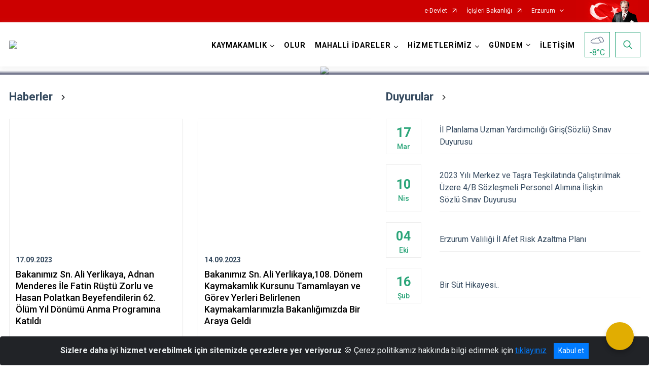

--- FILE ---
content_type: text/html; charset=utf-8
request_url: https://www.olur.gov.tr/ISAYWebPart/FSlider/FSliderContent
body_size: 813
content:
        <div class="swiper-slide">
            <img class="img-fluid" src="" data-mobil="/kurumlar/Merkez/Promo/2026/01/promoyeni.png?mode=resize&amp;width=400" data-tablet="/kurumlar/Merkez/Promo/2026/01/promoyeni.png?mode=resize&amp;width=800" data-masaustu="/kurumlar/Merkez/Promo/2026/01/promoyeni.png?mode=resize&amp;width=1920" alt="     " title="     " />
            <div class="slide-content">
                <div class="container">
                    <div class="content-position">
                        <div class="slide-header">     </div>
                        <div class="slide-link"><a class="btn-slider-readmore" href="//www.olur.gov.tr/bakanimiz-sayin-ali-yerlikaya-romanya-basbakan-yardimcisi-ve-icisleri-bakani-sayin-marian-catalin-predoiu-ile-bukreste-bir-araya-geld-merkezicerik"></a></div>
                    </div>
                </div>
            </div>
        </div>
        <div class="swiper-slide">
            <img class="img-fluid" src="" data-mobil="/kurumlar/Merkez/Promo/2026/01/v6.png?mode=resize&amp;width=400" data-tablet="/kurumlar/Merkez/Promo/2026/01/v6.png?mode=resize&amp;width=800" data-masaustu="/kurumlar/Merkez/Promo/2026/01/v6.png?mode=resize&amp;width=1920" alt="    " title="    " />
            <div class="slide-content">
                <div class="container">
                    <div class="content-position">
                        <div class="slide-header">    </div>
                        <div class="slide-link"><a class="btn-slider-readmore" href="//www.olur.gov.tr/bakanimiz-sayin-ali-yerlikaya-ekvator-cumhuriyeti-icisleri-bakani-sayin-john-reimberg-oviedo-ile-bir-araya-geldi-merkezicerik"></a></div>
                    </div>
                </div>
            </div>
        </div>
        <div class="swiper-slide">
            <img class="img-fluid" src="" data-mobil="/kurumlar/Merkez/Promo/2026/01/V5.png?mode=resize&amp;width=400" data-tablet="/kurumlar/Merkez/Promo/2026/01/V5.png?mode=resize&amp;width=800" data-masaustu="/kurumlar/Merkez/Promo/2026/01/V5.png?mode=resize&amp;width=1920" alt="    " title="    " />
            <div class="slide-content">
                <div class="container">
                    <div class="content-position">
                        <div class="slide-header">    </div>
                        <div class="slide-link"><a class="btn-slider-readmore" href="//www.olur.gov.tr/icisleri-bakanimiz-sayin-ali-yerlikaya-yeni-atanan-ve-gorev-yerleri-degisen-valilerimizle-bir-araya-geldi-merkezicerik"></a></div>
                    </div>
                </div>
            </div>
        </div>
        <div class="swiper-slide">
            <img class="img-fluid" src="" data-mobil="/kurumlar/Merkez/Promo/2026/01/gemison.png?mode=resize&amp;width=400" data-tablet="/kurumlar/Merkez/Promo/2026/01/gemison.png?mode=resize&amp;width=800" data-masaustu="/kurumlar/Merkez/Promo/2026/01/gemison.png?mode=resize&amp;width=1920" alt="    " title="    " />
            <div class="slide-content">
                <div class="container">
                    <div class="content-position">
                        <div class="slide-header">    </div>
                        <div class="slide-link"><a class="btn-slider-readmore" href="//www.olur.gov.tr/bakanimiz-sayin-ali-yerlikaya-afadin-6-iyilik-gemisi-mersin-limanindan-sudana-ugurlandi-merkezicerik"></a></div>
                    </div>
                </div>
            </div>
        </div>
        <div class="swiper-slide">
            <img class="img-fluid" src="" data-mobil="/kurumlar/Merkez/Promo/2026/01/pr7.png?mode=resize&amp;width=400" data-tablet="/kurumlar/Merkez/Promo/2026/01/pr7.png?mode=resize&amp;width=800" data-masaustu="/kurumlar/Merkez/Promo/2026/01/pr7.png?mode=resize&amp;width=1920" alt="     " title="     " />
            <div class="slide-content">
                <div class="container">
                    <div class="content-position">
                        <div class="slide-header">     </div>
                        <div class="slide-link"><a class="btn-slider-readmore" href="//www.olur.gov.tr/bakanimiz-sayin-ali-yerlikayanin-10-ocak-idareciler-gunu-kutlama-mesa-merkezicerik"></a></div>
                    </div>
                </div>
            </div>
        </div>



--- FILE ---
content_type: text/css; charset=utf-8
request_url: https://www.olur.gov.tr/Icerik/css?v=KVENz78dzrYM-R5NuMIp1Liy8ExNyOrCgaUs7GL6quM1
body_size: 77591
content:
/* Minification failed. Returning unminified contents.
(7,8): run-time error CSS1062: Expected semicolon or closing curly-brace, found '-'
(7,23): run-time error CSS1062: Expected semicolon or closing curly-brace, found '-'
(7,40): run-time error CSS1062: Expected semicolon or closing curly-brace, found '-'
(7,57): run-time error CSS1062: Expected semicolon or closing curly-brace, found '-'
(7,72): run-time error CSS1062: Expected semicolon or closing curly-brace, found '-'
(7,86): run-time error CSS1062: Expected semicolon or closing curly-brace, found '-'
(7,103): run-time error CSS1062: Expected semicolon or closing curly-brace, found '-'
(7,120): run-time error CSS1062: Expected semicolon or closing curly-brace, found '-'
(7,136): run-time error CSS1062: Expected semicolon or closing curly-brace, found '-'
(7,151): run-time error CSS1062: Expected semicolon or closing curly-brace, found '-'
(7,166): run-time error CSS1062: Expected semicolon or closing curly-brace, found '-'
(7,179): run-time error CSS1062: Expected semicolon or closing curly-brace, found '-'
(7,194): run-time error CSS1062: Expected semicolon or closing curly-brace, found '-'
(7,214): run-time error CSS1062: Expected semicolon or closing curly-brace, found '-'
(7,232): run-time error CSS1062: Expected semicolon or closing curly-brace, found '-'
(7,252): run-time error CSS1062: Expected semicolon or closing curly-brace, found '-'
(7,270): run-time error CSS1062: Expected semicolon or closing curly-brace, found '-'
(7,285): run-time error CSS1062: Expected semicolon or closing curly-brace, found '-'
(7,303): run-time error CSS1062: Expected semicolon or closing curly-brace, found '-'
(7,320): run-time error CSS1062: Expected semicolon or closing curly-brace, found '-'
(7,336): run-time error CSS1062: Expected semicolon or closing curly-brace, found '-'
(7,351): run-time error CSS1062: Expected semicolon or closing curly-brace, found '-'
(7,369): run-time error CSS1062: Expected semicolon or closing curly-brace, found '-'
(7,391): run-time error CSS1062: Expected semicolon or closing curly-brace, found '-'
(7,413): run-time error CSS1062: Expected semicolon or closing curly-brace, found '-'
(7,435): run-time error CSS1062: Expected semicolon or closing curly-brace, found '-'
(26,11): run-time error CSS1062: Expected semicolon or closing curly-brace, found '-'
(26,33): run-time error CSS1062: Expected semicolon or closing curly-brace, found '-'
(26,57): run-time error CSS1062: Expected semicolon or closing curly-brace, found '-'
(26,79): run-time error CSS1062: Expected semicolon or closing curly-brace, found '-'
(26,97): run-time error CSS1062: Expected semicolon or closing curly-brace, found '-'
(26,117): run-time error CSS1062: Expected semicolon or closing curly-brace, found '-'
(26,138): run-time error CSS1062: Expected semicolon or closing curly-brace, found '-'
(26,157): run-time error CSS1062: Expected semicolon or closing curly-brace, found '-'
(26,190): run-time error CSS1062: Expected semicolon or closing curly-brace, found '-'
(26,223): run-time error CSS1062: Expected semicolon or closing curly-brace, found '-'
(26,255): run-time error CSS1062: Expected semicolon or closing curly-brace, found '-'
(26,293): run-time error CSS1062: Expected semicolon or closing curly-brace, found '-'
(26,323): run-time error CSS1062: Expected semicolon or closing curly-brace, found '-'
(26,371): run-time error CSS1062: Expected semicolon or closing curly-brace, found '-'
(26,423): run-time error CSS1062: Expected semicolon or closing curly-brace, found '-'
(26,635): run-time error CSS1039: Token not allowed after unary operator: '-mm-color-background'
(26,675): run-time error CSS1039: Token not allowed after unary operator: '-mm-color-border'
(26,704): run-time error CSS1039: Token not allowed after unary operator: '-mm-color-text'
(26,754): run-time error CSS1039: Token not allowed after unary operator: '-mm-line-height'
(26,923): run-time error CSS1039: Token not allowed after unary operator: '-mm-offset-top'
(26,950): run-time error CSS1039: Token not allowed after unary operator: '-mm-offset-right'
(26,980): run-time error CSS1039: Token not allowed after unary operator: '-mm-offset-bottom'
(26,1009): run-time error CSS1039: Token not allowed after unary operator: '-mm-offset-left'
(26,1492): run-time error CSS1039: Token not allowed after unary operator: '-mm-color-background'
(26,1532): run-time error CSS1039: Token not allowed after unary operator: '-mm-color-border'
(26,1561): run-time error CSS1039: Token not allowed after unary operator: '-mm-color-text'
(26,2164): run-time error CSS1039: Token not allowed after unary operator: '-mm-navbar-size'
(26,3228): run-time error CSS1039: Token not allowed after unary operator: '-mm-listitem-size'
(26,3634): run-time error CSS1039: Token not allowed after unary operator: '-mm-color-button'
(26,5093): run-time error CSS1039: Token not allowed after unary operator: '-mm-color-background'
(26,5133): run-time error CSS1039: Token not allowed after unary operator: '-mm-color-border'
(26,5162): run-time error CSS1039: Token not allowed after unary operator: '-mm-color-text-dimmed'
(26,5290): run-time error CSS1039: Token not allowed after unary operator: '-mm-navbar-size'
(26,5586): run-time error CSS1039: Token not allowed after unary operator: '-mm-navbar-size'
(26,5610): run-time error CSS1039: Token not allowed after unary operator: '-mm-line-height'
(26,6293): run-time error CSS1039: Token not allowed after unary operator: '-mm-color-text'
(26,6355): run-time error CSS1039: Token not allowed after unary operator: '-mm-color-border'
(26,6800): run-time error CSS1039: Token not allowed after unary operator: '-mm-listitem-size'
(26,6826): run-time error CSS1039: Token not allowed after unary operator: '-mm-line-height'
(26,6894): run-time error CSS1039: Token not allowed after unary operator: '-mm-listitem-size'
(26,6920): run-time error CSS1039: Token not allowed after unary operator: '-mm-line-height'
(26,7317): run-time error CSS1039: Token not allowed after unary operator: '-mm-color-background-emphasis'
(26,7373): run-time error CSS1039: Token not allowed after unary operator: '-mm-color-background-emphasis'
(26,7675): run-time error CSS1039: Token not allowed after unary operator: '-mm-color-background-emphasis'
(26,7817): run-time error CSS1039: Token not allowed after unary operator: '-mm-color-background-highlight'
(26,8157): run-time error CSS1039: Token not allowed after unary operator: '-mm-color-background-highlight'
(26,8260): run-time error CSS1039: Token not allowed after unary operator: '-mm-line-height'
(26,8311): run-time error CSS1039: Token not allowed after unary operator: '-mm-listitem-size'
(26,8344): run-time error CSS1039: Token not allowed after unary operator: '-mm-line-height'
(26,8459): run-time error CSS1039: Token not allowed after unary operator: '-mm-listitem-size'
(26,8529): run-time error CSS1039: Token not allowed after unary operator: '-mm-listitem-size'
(26,20319): run-time error CSS1039: Token not allowed after unary operator: '-mm-color-text-dimmed'
(26,20738): run-time error CSS1039: Token not allowed after unary operator: '-mm-color-text-dimmed'
(26,20801): run-time error CSS1039: Token not allowed after unary operator: '-mm-listitem-size'
(26,20827): run-time error CSS1039: Token not allowed after unary operator: '-mm-line-height'
(26,20897): run-time error CSS1039: Token not allowed after unary operator: '-mm-listitem-size'
(26,20923): run-time error CSS1039: Token not allowed after unary operator: '-mm-line-height'
(26,22436): run-time error CSS1062: Expected semicolon or closing curly-brace, found '-'
(26,22503): run-time error CSS1039: Token not allowed after unary operator: '-mm-color-text-dimmed'
(26,22574): run-time error CSS1039: Token not allowed after unary operator: '-mm-color-border'
(26,22723): run-time error CSS1039: Token not allowed after unary operator: '-mm-iconbar-size'
(26,22908): run-time error CSS1039: Token not allowed after unary operator: '-mm-iconbar-size'
(26,23358): run-time error CSS1039: Token not allowed after unary operator: '-mm-color-background-emphasis'
(26,23398): run-time error CSS1062: Expected semicolon or closing curly-brace, found '-'
(26,23563): run-time error CSS1039: Token not allowed after unary operator: '-mm-iconpanel-size'
(26,23729): run-time error CSS1039: Token not allowed after unary operator: '-mm-iconpanel-size'
(26,23895): run-time error CSS1039: Token not allowed after unary operator: '-mm-iconpanel-size'
(26,24073): run-time error CSS1039: Token not allowed after unary operator: '-mm-iconpanel-size'
(26,25918): run-time error CSS1039: Token not allowed after unary operator: '-mm-color-background-emphasis'
(26,26777): run-time error CSS1039: Token not allowed after unary operator: '-mm-navbar-size'
(26,26855): run-time error CSS1039: Token not allowed after unary operator: '-mm-navbar-size'
(26,26934): run-time error CSS1039: Token not allowed after unary operator: '-mm-navbar-size'
(26,27013): run-time error CSS1039: Token not allowed after unary operator: '-mm-navbar-size'
(26,27181): run-time error CSS1039: Token not allowed after unary operator: '-mm-navbar-size'
(26,27268): run-time error CSS1039: Token not allowed after unary operator: '-mm-navbar-size'
(26,27356): run-time error CSS1039: Token not allowed after unary operator: '-mm-navbar-size'
(26,27444): run-time error CSS1039: Token not allowed after unary operator: '-mm-navbar-size'
(26,27513): run-time error CSS1039: Token not allowed after unary operator: '-mm-navbar-size'
(26,27583): run-time error CSS1039: Token not allowed after unary operator: '-mm-navbar-size'
(26,27653): run-time error CSS1039: Token not allowed after unary operator: '-mm-navbar-size'
(26,27972): run-time error CSS1039: Token not allowed after unary operator: '-mm-navbar-size'
(26,27996): run-time error CSS1039: Token not allowed after unary operator: '-mm-line-height'
(26,28066): run-time error CSS1039: Token not allowed after unary operator: '-mm-navbar-size'
(26,28090): run-time error CSS1039: Token not allowed after unary operator: '-mm-line-height'
(26,29575): run-time error CSS1039: Token not allowed after unary operator: '-mm-color-background-emphasis'
(26,29638): run-time error CSS1039: Token not allowed after unary operator: '-mm-color-text-dimmed'
(26,29701): run-time error CSS1039: Token not allowed after unary operator: '-mm-navbar-size'
(26,29966): run-time error CSS1039: Token not allowed after unary operator: '-mm-color-background-highlight'
(26,30031): run-time error CSS1039: Token not allowed after unary operator: '-mm-color-text'
(26,30119): run-time error CSS1039: Token not allowed after unary operator: '-mm-navbar-size'
(26,30263): run-time error CSS1039: Token not allowed after unary operator: '-mm-navbar-size'
(26,30461): run-time error CSS1039: Token not allowed after unary operator: '-mm-navbar-size'
(26,30559): run-time error CSS1039: Token not allowed after unary operator: '-mm-color-text-dimmed'
(26,30988): run-time error CSS1039: Token not allowed after unary operator: '-mm-navbar-size'
(26,31345): run-time error CSS1039: Token not allowed after unary operator: '-mm-navbar-size'
(26,31447): run-time error CSS1039: Token not allowed after unary operator: '-mm-navbar-size'
(26,31549): run-time error CSS1039: Token not allowed after unary operator: '-mm-navbar-size'
(26,32259): run-time error CSS1039: Token not allowed after unary operator: '-mm-color-text-dimmed'
(26,32620): run-time error CSS1039: Token not allowed after unary operator: '-mm-navbar-size'
(26,32714): run-time error CSS1039: Token not allowed after unary operator: '-mm-navbar-size'
(26,32809): run-time error CSS1039: Token not allowed after unary operator: '-mm-navbar-size'
(26,32904): run-time error CSS1039: Token not allowed after unary operator: '-mm-navbar-size'
(26,33007): run-time error CSS1039: Token not allowed after unary operator: '-mm-navbar-size'
(26,33110): run-time error CSS1039: Token not allowed after unary operator: '-mm-navbar-size'
(26,33214): run-time error CSS1039: Token not allowed after unary operator: '-mm-navbar-size'
(26,33318): run-time error CSS1039: Token not allowed after unary operator: '-mm-navbar-size'
(26,33919): run-time error CSS1039: Token not allowed after unary operator: '-mm-color-background-emphasis'
(26,34273): run-time error CSS1039: Token not allowed after unary operator: '-mm-color-background-emphasis'
(26,34326): run-time error CSS1062: Expected semicolon or closing curly-brace, found '-'
(26,34359): run-time error CSS1062: Expected semicolon or closing curly-brace, found '-'
(26,35446): run-time error CSS1039: Token not allowed after unary operator: '-mm-sidebar-collapsed-size'
(26,35582): run-time error CSS1039: Token not allowed after unary operator: '-mm-sidebar-collapsed-size'
(26,35642): run-time error CSS1039: Token not allowed after unary operator: '-mm-sidebar-collapsed-size'
(26,36291): run-time error CSS1039: Token not allowed after unary operator: '-mm-sidebar-expanded-size'
(26,36428): run-time error CSS1039: Token not allowed after unary operator: '-mm-sidebar-expanded-size'
(26,36487): run-time error CSS1039: Token not allowed after unary operator: '-mm-sidebar-expanded-size'
(26,36597): run-time error CSS1039: Token not allowed after unary operator: '-mm-sidebar-expanded-size'
(26,37335): run-time error CSS1039: Token not allowed after unary operator: '-mm-listitem-size'
(26,37632): run-time error CSS1039: Token not allowed after unary operator: '-mm-color-border'
(26,37708): run-time error CSS1039: Token not allowed after unary operator: '-mm-color-background'
(26,37896): run-time error CSS1039: Token not allowed after unary operator: '-mm-color-text'
(26,52120): run-time error CSS1039: Token not allowed after unary operator: '-mm-shadow'
(26,52148): run-time error CSS1039: Token not allowed after unary operator: '-mm-shadow'
(26,52747): run-time error CSS1039: Token not allowed after unary operator: '-mm-shadow'
(26,52775): run-time error CSS1039: Token not allowed after unary operator: '-mm-shadow'
(26,52933): run-time error CSS1039: Token not allowed after unary operator: '-mm-shadow'
(26,52961): run-time error CSS1039: Token not allowed after unary operator: '-mm-shadow'
(26,52994): run-time error CSS1062: Expected semicolon or closing curly-brace, found '-'
(26,53027): run-time error CSS1062: Expected semicolon or closing curly-brace, found '-'
(26,53060): run-time error CSS1062: Expected semicolon or closing curly-brace, found '-'
(26,53091): run-time error CSS1062: Expected semicolon or closing curly-brace, found '-'
(26,53129): run-time error CSS1062: Expected semicolon or closing curly-brace, found '-'
(26,53156): run-time error CSS1062: Expected semicolon or closing curly-brace, found '-'
(26,53204): run-time error CSS1062: Expected semicolon or closing curly-brace, found '-'
(26,53251): run-time error CSS1062: Expected semicolon or closing curly-brace, found '-'
(26,53307): run-time error CSS1062: Expected semicolon or closing curly-brace, found '-'
(26,53340): run-time error CSS1062: Expected semicolon or closing curly-brace, found '-'
(26,53379): run-time error CSS1062: Expected semicolon or closing curly-brace, found '-'
(26,53417): run-time error CSS1062: Expected semicolon or closing curly-brace, found '-'
(26,53461): run-time error CSS1062: Expected semicolon or closing curly-brace, found '-'
(26,53488): run-time error CSS1062: Expected semicolon or closing curly-brace, found '-'
(26,53542): run-time error CSS1062: Expected semicolon or closing curly-brace, found '-'
(26,53588): run-time error CSS1062: Expected semicolon or closing curly-brace, found '-'
(26,53645): run-time error CSS1062: Expected semicolon or closing curly-brace, found '-'
(26,53685): run-time error CSS1062: Expected semicolon or closing curly-brace, found '-'
(26,53724): run-time error CSS1062: Expected semicolon or closing curly-brace, found '-'
(26,53762): run-time error CSS1062: Expected semicolon or closing curly-brace, found '-'
(26,53806): run-time error CSS1062: Expected semicolon or closing curly-brace, found '-'
(26,53833): run-time error CSS1062: Expected semicolon or closing curly-brace, found '-'
(26,53886): run-time error CSS1062: Expected semicolon or closing curly-brace, found '-'
(26,53939): run-time error CSS1062: Expected semicolon or closing curly-brace, found '-'
(26,56387): run-time error CSS1039: Token not allowed after unary operator: '-mm-navbar-size'
(26,56465): run-time error CSS1039: Token not allowed after unary operator: '-mm-navbar-size'
(26,56544): run-time error CSS1039: Token not allowed after unary operator: '-mm-navbar-size'
(26,56623): run-time error CSS1039: Token not allowed after unary operator: '-mm-navbar-size'
(26,56791): run-time error CSS1039: Token not allowed after unary operator: '-mm-navbar-size'
(26,56878): run-time error CSS1039: Token not allowed after unary operator: '-mm-navbar-size'
(26,56966): run-time error CSS1039: Token not allowed after unary operator: '-mm-navbar-size'
(26,57054): run-time error CSS1039: Token not allowed after unary operator: '-mm-navbar-size'
(26,57123): run-time error CSS1039: Token not allowed after unary operator: '-mm-navbar-size'
(26,57193): run-time error CSS1039: Token not allowed after unary operator: '-mm-navbar-size'
(26,57263): run-time error CSS1039: Token not allowed after unary operator: '-mm-navbar-size'
(26,57582): run-time error CSS1039: Token not allowed after unary operator: '-mm-navbar-size'
(26,57606): run-time error CSS1039: Token not allowed after unary operator: '-mm-line-height'
(26,57676): run-time error CSS1039: Token not allowed after unary operator: '-mm-navbar-size'
(26,57700): run-time error CSS1039: Token not allowed after unary operator: '-mm-line-height'
(26,59185): run-time error CSS1039: Token not allowed after unary operator: '-mm-color-background-emphasis'
(26,59248): run-time error CSS1039: Token not allowed after unary operator: '-mm-color-text-dimmed'
(26,62412): run-time error CSS1039: Token not allowed after unary operator: '-mm-listitem-size'
(26,62709): run-time error CSS1039: Token not allowed after unary operator: '-mm-color-border'
(26,62785): run-time error CSS1039: Token not allowed after unary operator: '-mm-color-background'
(26,62973): run-time error CSS1039: Token not allowed after unary operator: '-mm-color-text'
 */
@import url(https://fonts.googleapis.com/css?family=Roboto:100,300,400,500,700,900&subset=latin-ext&display=swap);/*!
 * Bootstrap v4.1.3 (https://getbootstrap.com/)
 * Copyright 2011-2018 The Bootstrap Authors
 * Copyright 2011-2018 Twitter, Inc.
 * Licensed under MIT (https://github.com/twbs/bootstrap/blob/master/LICENSE)
 */
 :root{--blue:#007bff;--indigo:#6610f2;--purple:#6f42c1;--pink:#e83e8c;--red:#dc3545;--orange:#fd7e14;--yellow:#ffc107;--green:#28a745;--teal:#20c997;--cyan:#17a2b8;--white:#fff;--gray:#6c757d;--gray-dark:#343a40;--primary:#007bff;--secondary:#6c757d;--success:#28a745;--info:#17a2b8;--warning:#ffc107;--danger:#dc3545;--light:#f8f9fa;--dark:#343a40;--breakpoint-xs:0;--breakpoint-sm:576px;--breakpoint-md:768px;--breakpoint-lg:992px;--breakpoint-xl:1200px}*,::after,::before{box-sizing:border-box}html{line-height:1.15;-webkit-text-size-adjust:100%;-ms-text-size-adjust:100%;-ms-overflow-style:scrollbar;-webkit-tap-highlight-color:transparent}@-ms-viewport{width:device-width}article,aside,figcaption,figure,footer,header,hgroup,main,nav,section{display:block}body{margin:0;font-weight:400;line-height:1.5;color:#212529;text-align:left;background-color:#fff}[tabindex="-1"]:focus{outline:0!important}hr{box-sizing:content-box;height:0;overflow:visible}h1,h2,h3,h4,h5,h6{margin-top:0;margin-bottom:.5rem}p{margin-top:0;margin-bottom:1rem}abbr[data-original-title],abbr[title]{text-decoration:underline;-webkit-text-decoration:underline dotted;text-decoration:underline dotted;cursor:help;border-bottom:0}address{margin-bottom:1rem;font-style:normal;line-height:inherit}dl,ol,ul{margin-top:0;margin-bottom:1rem}ol ol,ol ul,ul ol,ul ul{margin-bottom:0}dt{font-weight:700}dd{margin-bottom:.5rem;margin-left:0}blockquote{margin:0 0 1rem}dfn{font-style:italic}b,strong{font-weight:bolder}small{font-size:80%}sub,sup{position:relative;font-size:75%;line-height:0;vertical-align:baseline}sub{bottom:-.25em}sup{top:-.5em}a{color:#007bff;text-decoration:none;background-color:transparent;-webkit-text-decoration-skip:objects}a:hover{color:#0056b3;text-decoration:underline}a:not([href]):not([tabindex]){color:inherit;text-decoration:none}a:not([href]):not([tabindex]):focus,a:not([href]):not([tabindex]):hover{color:inherit;text-decoration:none}a:not([href]):not([tabindex]):focus{outline:0}code,kbd,pre,samp{font-family:SFMono-Regular,Menlo,Monaco,Consolas,"Liberation Mono","Courier New",monospace;font-size:1em}pre{margin-top:0;margin-bottom:1rem;overflow:auto;-ms-overflow-style:scrollbar}figure{margin:0 0 1rem}img{vertical-align:middle;border-style:none}svg{overflow:hidden;vertical-align:middle}table{border-collapse:collapse}caption{padding-top:.75rem;padding-bottom:.75rem;color:#6c757d;text-align:left;caption-side:bottom}th{text-align:inherit}label{display:inline-block;margin-bottom:.5rem}button{border-radius:0}button:focus{outline:1px dotted;outline:5px auto -webkit-focus-ring-color}button,input,optgroup,select,textarea{margin:0;font-family:inherit;font-size:inherit;line-height:inherit}button,input{overflow:visible}button,select{text-transform:none}[type=reset],[type=submit],button,html [type=button]{-webkit-appearance:button}[type=button]::-moz-focus-inner,[type=reset]::-moz-focus-inner,[type=submit]::-moz-focus-inner,button::-moz-focus-inner{padding:0;border-style:none}input[type=checkbox],input[type=radio]{box-sizing:border-box;padding:0}input[type=date],input[type=datetime-local],input[type=month],input[type=time]{-webkit-appearance:listbox}textarea{overflow:auto;resize:vertical}fieldset{min-width:0;padding:0;margin:0;border:0}legend{display:block;width:100%;max-width:100%;padding:0;margin-bottom:.5rem;font-size:1.5rem;line-height:inherit;color:inherit;white-space:normal}progress{vertical-align:baseline}[type=number]::-webkit-inner-spin-button,[type=number]::-webkit-outer-spin-button{height:auto}[type=search]{outline-offset:-2px;-webkit-appearance:none}[type=search]::-webkit-search-cancel-button,[type=search]::-webkit-search-decoration{-webkit-appearance:none}::-webkit-file-upload-button{font:inherit;-webkit-appearance:button}output{display:inline-block}summary{display:list-item;cursor:pointer}template{display:none}[hidden]{display:none!important}.h1,.h2,.h3,.h4,.h5,.h6,h1,h2,h3,h4,h5,h6{margin-bottom:.5rem;font-family:inherit;font-weight:500;line-height:1.2;color:inherit}.h1,h1{font-size:2.5rem}.h2,h2{font-size:2rem}.h3,h3{font-size:1.75rem}.h4,h4{font-size:1.5rem}.h5,h5{font-size:1.25rem}.h6,h6{font-size:1rem}.lead{font-size:1.25rem;font-weight:300}.display-1{font-size:6rem;font-weight:300;line-height:1.2}.display-2{font-size:5.5rem;font-weight:300;line-height:1.2}.display-3{font-size:4.5rem;font-weight:300;line-height:1.2}.display-4{font-size:3.5rem;font-weight:300;line-height:1.2}hr{margin-top:1rem;margin-bottom:1rem;border:0;border-top:1px solid rgba(0,0,0,.1)}.small,small{font-size:80%;font-weight:400}.mark,mark{padding:.2em;background-color:#fcf8e3}.list-unstyled{padding-left:0;list-style:none}.list-inline{padding-left:0;list-style:none}.list-inline-item{display:inline-block}.list-inline-item:not(:last-child){margin-right:.5rem}.initialism{font-size:90%;text-transform:uppercase}.blockquote{margin-bottom:1rem;font-size:1.25rem}.blockquote-footer{display:block;font-size:80%;color:#6c757d}.blockquote-footer::before{content:"\2014 \00A0"}.img-fluid{max-width:100%;height:auto}.img-thumbnail{padding:.25rem;background-color:#fff;border:1px solid #dee2e6;border-radius:.25rem;max-width:100%;height:auto}.figure{display:inline-block}.figure-img{margin-bottom:.5rem;line-height:1}.figure-caption{font-size:90%;color:#6c757d}code{font-size:87.5%;color:#e83e8c;word-break:break-word}a>code{color:inherit}kbd{padding:.2rem .4rem;font-size:87.5%;color:#fff;background-color:#212529;border-radius:.2rem}kbd kbd{padding:0;font-size:100%;font-weight:700}pre{display:block;font-size:87.5%;color:#212529}pre code{font-size:inherit;color:inherit;word-break:normal}.pre-scrollable{max-height:340px;overflow-y:scroll}.container{width:100%;padding-right:15px;padding-left:15px;margin-right:auto;margin-left:auto}@media (min-width:576px){.container{max-width:540px}}@media (min-width:768px){.container{max-width:720px}}@media (min-width:992px){.container{max-width:960px}}@media (min-width:1200px){.container{max-width:1140px}}.container-fluid{width:100%;padding-right:15px;padding-left:15px;margin-right:auto;margin-left:auto}.row{display:-ms-flexbox;display:flex;-ms-flex-wrap:wrap;flex-wrap:wrap;margin-right:-15px;margin-left:-15px}.no-gutters{margin-right:0;margin-left:0}.no-gutters>.col,.no-gutters>[class*=col-]{padding-right:0;padding-left:0}.col,.col-1,.col-10,.col-11,.col-12,.col-2,.col-3,.col-4,.col-5,.col-6,.col-7,.col-8,.col-9,.col-auto,.col-lg,.col-lg-1,.col-lg-10,.col-lg-11,.col-lg-12,.col-lg-2,.col-lg-3,.col-lg-4,.col-lg-5,.col-lg-6,.col-lg-7,.col-lg-8,.col-lg-9,.col-lg-auto,.col-md,.col-md-1,.col-md-10,.col-md-11,.col-md-12,.col-md-2,.col-md-3,.col-md-4,.col-md-5,.col-md-6,.col-md-7,.col-md-8,.col-md-9,.col-md-auto,.col-sm,.col-sm-1,.col-sm-10,.col-sm-11,.col-sm-12,.col-sm-2,.col-sm-3,.col-sm-4,.col-sm-5,.col-sm-6,.col-sm-7,.col-sm-8,.col-sm-9,.col-sm-auto,.col-xl,.col-xl-1,.col-xl-10,.col-xl-11,.col-xl-12,.col-xl-2,.col-xl-3,.col-xl-4,.col-xl-5,.col-xl-6,.col-xl-7,.col-xl-8,.col-xl-9,.col-xl-auto{position:relative;width:100%;min-height:1px;padding-right:15px;padding-left:15px}.col{-ms-flex-preferred-size:0;flex-basis:0%;-ms-flex-positive:1;flex-grow:1;max-width:100%}.col-auto{-ms-flex:0 0 auto;flex:0 0 auto;width:auto;max-width:none}.col-1{-ms-flex:0 0 8.333333%;flex:0 0 8.333333%;max-width:8.333333%}.col-2{-ms-flex:0 0 16.666667%;flex:0 0 16.666667%;max-width:16.666667%}.col-3{-ms-flex:0 0 25%;flex:0 0 25%;max-width:25%}.col-4{-ms-flex:0 0 33.333333%;flex:0 0 33.333333%;max-width:33.333333%}.col-5{-ms-flex:0 0 41.666667%;flex:0 0 41.666667%;max-width:41.666667%}.col-6{-ms-flex:0 0 50%;flex:0 0 50%;max-width:50%}.col-7{-ms-flex:0 0 58.333333%;flex:0 0 58.333333%;max-width:58.333333%}.col-8{-ms-flex:0 0 66.666667%;flex:0 0 66.666667%;max-width:66.666667%}.col-9{-ms-flex:0 0 75%;flex:0 0 75%;max-width:75%}.col-10{-ms-flex:0 0 83.333333%;flex:0 0 83.333333%;max-width:83.333333%}.col-11{-ms-flex:0 0 91.666667%;flex:0 0 91.666667%;max-width:91.666667%}.col-12{-ms-flex:0 0 100%;flex:0 0 100%;max-width:100%}.order-first{-ms-flex-order:-1;order:-1}.order-last{-ms-flex-order:13;order:13}.order-0{-ms-flex-order:0;order:0}.order-1{-ms-flex-order:1;order:1}.order-2{-ms-flex-order:2;order:2}.order-3{-ms-flex-order:3;order:3}.order-4{-ms-flex-order:4;order:4}.order-5{-ms-flex-order:5;order:5}.order-6{-ms-flex-order:6;order:6}.order-7{-ms-flex-order:7;order:7}.order-8{-ms-flex-order:8;order:8}.order-9{-ms-flex-order:9;order:9}.order-10{-ms-flex-order:10;order:10}.order-11{-ms-flex-order:11;order:11}.order-12{-ms-flex-order:12;order:12}.offset-1{margin-left:8.333333%}.offset-2{margin-left:16.666667%}.offset-3{margin-left:25%}.offset-4{margin-left:33.333333%}.offset-5{margin-left:41.666667%}.offset-6{margin-left:50%}.offset-7{margin-left:58.333333%}.offset-8{margin-left:66.666667%}.offset-9{margin-left:75%}.offset-10{margin-left:83.333333%}.offset-11{margin-left:91.666667%}@media (min-width:576px){.col-sm{-ms-flex-preferred-size:0;flex-basis:0%;-ms-flex-positive:1;flex-grow:1;max-width:100%}.col-sm-auto{-ms-flex:0 0 auto;flex:0 0 auto;width:auto;max-width:none}.col-sm-1{-ms-flex:0 0 8.333333%;flex:0 0 8.333333%;max-width:8.333333%}.col-sm-2{-ms-flex:0 0 16.666667%;flex:0 0 16.666667%;max-width:16.666667%}.col-sm-3{-ms-flex:0 0 25%;flex:0 0 25%;max-width:25%}.col-sm-4{-ms-flex:0 0 33.333333%;flex:0 0 33.333333%;max-width:33.333333%}.col-sm-5{-ms-flex:0 0 41.666667%;flex:0 0 41.666667%;max-width:41.666667%}.col-sm-6{-ms-flex:0 0 50%;flex:0 0 50%;max-width:50%}.col-sm-7{-ms-flex:0 0 58.333333%;flex:0 0 58.333333%;max-width:58.333333%}.col-sm-8{-ms-flex:0 0 66.666667%;flex:0 0 66.666667%;max-width:66.666667%}.col-sm-9{-ms-flex:0 0 75%;flex:0 0 75%;max-width:75%}.col-sm-10{-ms-flex:0 0 83.333333%;flex:0 0 83.333333%;max-width:83.333333%}.col-sm-11{-ms-flex:0 0 91.666667%;flex:0 0 91.666667%;max-width:91.666667%}.col-sm-12{-ms-flex:0 0 100%;flex:0 0 100%;max-width:100%}.order-sm-first{-ms-flex-order:-1;order:-1}.order-sm-last{-ms-flex-order:13;order:13}.order-sm-0{-ms-flex-order:0;order:0}.order-sm-1{-ms-flex-order:1;order:1}.order-sm-2{-ms-flex-order:2;order:2}.order-sm-3{-ms-flex-order:3;order:3}.order-sm-4{-ms-flex-order:4;order:4}.order-sm-5{-ms-flex-order:5;order:5}.order-sm-6{-ms-flex-order:6;order:6}.order-sm-7{-ms-flex-order:7;order:7}.order-sm-8{-ms-flex-order:8;order:8}.order-sm-9{-ms-flex-order:9;order:9}.order-sm-10{-ms-flex-order:10;order:10}.order-sm-11{-ms-flex-order:11;order:11}.order-sm-12{-ms-flex-order:12;order:12}.offset-sm-0{margin-left:0}.offset-sm-1{margin-left:8.333333%}.offset-sm-2{margin-left:16.666667%}.offset-sm-3{margin-left:25%}.offset-sm-4{margin-left:33.333333%}.offset-sm-5{margin-left:41.666667%}.offset-sm-6{margin-left:50%}.offset-sm-7{margin-left:58.333333%}.offset-sm-8{margin-left:66.666667%}.offset-sm-9{margin-left:75%}.offset-sm-10{margin-left:83.333333%}.offset-sm-11{margin-left:91.666667%}}@media (min-width:768px){.col-md{-ms-flex-preferred-size:0;flex-basis:0%;-ms-flex-positive:1;flex-grow:1;max-width:100%}.col-md-auto{-ms-flex:0 0 auto;flex:0 0 auto;width:auto;max-width:none}.col-md-1{-ms-flex:0 0 8.333333%;flex:0 0 8.333333%;max-width:8.333333%}.col-md-2{-ms-flex:0 0 16.666667%;flex:0 0 16.666667%;max-width:16.666667%}.col-md-3{-ms-flex:0 0 25%;flex:0 0 25%;max-width:25%}.col-md-4{-ms-flex:0 0 33.333333%;flex:0 0 33.333333%;max-width:33.333333%}.col-md-5{-ms-flex:0 0 41.666667%;flex:0 0 41.666667%;max-width:41.666667%}.col-md-6{-ms-flex:0 0 50%;flex:0 0 50%;max-width:50%}.col-md-7{-ms-flex:0 0 58.333333%;flex:0 0 58.333333%;max-width:58.333333%}.col-md-8{-ms-flex:0 0 66.666667%;flex:0 0 66.666667%;max-width:66.666667%}.col-md-9{-ms-flex:0 0 75%;flex:0 0 75%;max-width:75%}.col-md-10{-ms-flex:0 0 83.333333%;flex:0 0 83.333333%;max-width:83.333333%}.col-md-11{-ms-flex:0 0 91.666667%;flex:0 0 91.666667%;max-width:91.666667%}.col-md-12{-ms-flex:0 0 100%;flex:0 0 100%;max-width:100%}.order-md-first{-ms-flex-order:-1;order:-1}.order-md-last{-ms-flex-order:13;order:13}.order-md-0{-ms-flex-order:0;order:0}.order-md-1{-ms-flex-order:1;order:1}.order-md-2{-ms-flex-order:2;order:2}.order-md-3{-ms-flex-order:3;order:3}.order-md-4{-ms-flex-order:4;order:4}.order-md-5{-ms-flex-order:5;order:5}.order-md-6{-ms-flex-order:6;order:6}.order-md-7{-ms-flex-order:7;order:7}.order-md-8{-ms-flex-order:8;order:8}.order-md-9{-ms-flex-order:9;order:9}.order-md-10{-ms-flex-order:10;order:10}.order-md-11{-ms-flex-order:11;order:11}.order-md-12{-ms-flex-order:12;order:12}.offset-md-0{margin-left:0}.offset-md-1{margin-left:8.333333%}.offset-md-2{margin-left:16.666667%}.offset-md-3{margin-left:25%}.offset-md-4{margin-left:33.333333%}.offset-md-5{margin-left:41.666667%}.offset-md-6{margin-left:50%}.offset-md-7{margin-left:58.333333%}.offset-md-8{margin-left:66.666667%}.offset-md-9{margin-left:75%}.offset-md-10{margin-left:83.333333%}.offset-md-11{margin-left:91.666667%}}@media (min-width:992px){.col-lg{-ms-flex-preferred-size:0;flex-basis:0%;-ms-flex-positive:1;flex-grow:1;max-width:100%}.col-lg-auto{-ms-flex:0 0 auto;flex:0 0 auto;width:auto;max-width:none}.col-lg-1{-ms-flex:0 0 8.333333%;flex:0 0 8.333333%;max-width:8.333333%}.col-lg-2{-ms-flex:0 0 16.666667%;flex:0 0 16.666667%;max-width:16.666667%}.col-lg-3{-ms-flex:0 0 25%;flex:0 0 25%;max-width:25%}.col-lg-4{-ms-flex:0 0 33.333333%;flex:0 0 33.333333%;max-width:33.333333%}.col-lg-5{-ms-flex:0 0 41.666667%;flex:0 0 41.666667%;max-width:41.666667%}.col-lg-6{-ms-flex:0 0 50%;flex:0 0 50%;max-width:50%}.col-lg-7{-ms-flex:0 0 58.333333%;flex:0 0 58.333333%;max-width:58.333333%}.col-lg-8{-ms-flex:0 0 66.666667%;flex:0 0 66.666667%;max-width:66.666667%}.col-lg-9{-ms-flex:0 0 75%;flex:0 0 75%;max-width:75%}.col-lg-10{-ms-flex:0 0 83.333333%;flex:0 0 83.333333%;max-width:83.333333%}.col-lg-11{-ms-flex:0 0 91.666667%;flex:0 0 91.666667%;max-width:91.666667%}.col-lg-12{-ms-flex:0 0 100%;flex:0 0 100%;max-width:100%}.order-lg-first{-ms-flex-order:-1;order:-1}.order-lg-last{-ms-flex-order:13;order:13}.order-lg-0{-ms-flex-order:0;order:0}.order-lg-1{-ms-flex-order:1;order:1}.order-lg-2{-ms-flex-order:2;order:2}.order-lg-3{-ms-flex-order:3;order:3}.order-lg-4{-ms-flex-order:4;order:4}.order-lg-5{-ms-flex-order:5;order:5}.order-lg-6{-ms-flex-order:6;order:6}.order-lg-7{-ms-flex-order:7;order:7}.order-lg-8{-ms-flex-order:8;order:8}.order-lg-9{-ms-flex-order:9;order:9}.order-lg-10{-ms-flex-order:10;order:10}.order-lg-11{-ms-flex-order:11;order:11}.order-lg-12{-ms-flex-order:12;order:12}.offset-lg-0{margin-left:0}.offset-lg-1{margin-left:8.333333%}.offset-lg-2{margin-left:16.666667%}.offset-lg-3{margin-left:25%}.offset-lg-4{margin-left:33.333333%}.offset-lg-5{margin-left:41.666667%}.offset-lg-6{margin-left:50%}.offset-lg-7{margin-left:58.333333%}.offset-lg-8{margin-left:66.666667%}.offset-lg-9{margin-left:75%}.offset-lg-10{margin-left:83.333333%}.offset-lg-11{margin-left:91.666667%}}@media (min-width:1200px){.col-xl{-ms-flex-preferred-size:0;flex-basis:0%;-ms-flex-positive:1;flex-grow:1;max-width:100%}.col-xl-auto{-ms-flex:0 0 auto;flex:0 0 auto;width:auto;max-width:none}.col-xl-1{-ms-flex:0 0 8.333333%;flex:0 0 8.333333%;max-width:8.333333%}.col-xl-2{-ms-flex:0 0 16.666667%;flex:0 0 16.666667%;max-width:16.666667%}.col-xl-3{-ms-flex:0 0 25%;flex:0 0 25%;max-width:25%}.col-xl-4{-ms-flex:0 0 33.333333%;flex:0 0 33.333333%;max-width:33.333333%}.col-xl-5{-ms-flex:0 0 41.666667%;flex:0 0 41.666667%;max-width:41.666667%}.col-xl-6{-ms-flex:0 0 50%;flex:0 0 50%;max-width:50%}.col-xl-7{-ms-flex:0 0 58.333333%;flex:0 0 58.333333%;max-width:58.333333%}.col-xl-8{-ms-flex:0 0 66.666667%;flex:0 0 66.666667%;max-width:66.666667%}.col-xl-9{-ms-flex:0 0 75%;flex:0 0 75%;max-width:75%}.col-xl-10{-ms-flex:0 0 83.333333%;flex:0 0 83.333333%;max-width:83.333333%}.col-xl-11{-ms-flex:0 0 91.666667%;flex:0 0 91.666667%;max-width:91.666667%}.col-xl-12{-ms-flex:0 0 100%;flex:0 0 100%;max-width:100%}.order-xl-first{-ms-flex-order:-1;order:-1}.order-xl-last{-ms-flex-order:13;order:13}.order-xl-0{-ms-flex-order:0;order:0}.order-xl-1{-ms-flex-order:1;order:1}.order-xl-2{-ms-flex-order:2;order:2}.order-xl-3{-ms-flex-order:3;order:3}.order-xl-4{-ms-flex-order:4;order:4}.order-xl-5{-ms-flex-order:5;order:5}.order-xl-6{-ms-flex-order:6;order:6}.order-xl-7{-ms-flex-order:7;order:7}.order-xl-8{-ms-flex-order:8;order:8}.order-xl-9{-ms-flex-order:9;order:9}.order-xl-10{-ms-flex-order:10;order:10}.order-xl-11{-ms-flex-order:11;order:11}.order-xl-12{-ms-flex-order:12;order:12}.offset-xl-0{margin-left:0}.offset-xl-1{margin-left:8.333333%}.offset-xl-2{margin-left:16.666667%}.offset-xl-3{margin-left:25%}.offset-xl-4{margin-left:33.333333%}.offset-xl-5{margin-left:41.666667%}.offset-xl-6{margin-left:50%}.offset-xl-7{margin-left:58.333333%}.offset-xl-8{margin-left:66.666667%}.offset-xl-9{margin-left:75%}.offset-xl-10{margin-left:83.333333%}.offset-xl-11{margin-left:91.666667%}}.table{width:100%;margin-bottom:1rem;background-color:transparent}.table td,.table th{padding:.75rem;vertical-align:top;border-top:1px solid #dee2e6}.table thead th{vertical-align:bottom;border-bottom:2px solid #dee2e6}.table tbody+tbody{border-top:2px solid #dee2e6}.table .table{background-color:#fff}.table-sm td,.table-sm th{padding:.3rem}.table-bordered{border:1px solid #dee2e6}.table-bordered td,.table-bordered th{border:1px solid #dee2e6}.table-bordered thead td,.table-bordered thead th{border-bottom-width:2px}.table-borderless tbody+tbody,.table-borderless td,.table-borderless th,.table-borderless thead th{border:0}.table-striped tbody tr:nth-of-type(odd){background-color:rgba(0,0,0,.05)}.table-hover tbody tr:hover{background-color:rgba(0,0,0,.075)}.table-primary,.table-primary>td,.table-primary>th{background-color:#b8daff}.table-hover .table-primary:hover{background-color:#9fcdff}.table-hover .table-primary:hover>td,.table-hover .table-primary:hover>th{background-color:#9fcdff}.table-secondary,.table-secondary>td,.table-secondary>th{background-color:#d6d8db}.table-hover .table-secondary:hover{background-color:#c8cbcf}.table-hover .table-secondary:hover>td,.table-hover .table-secondary:hover>th{background-color:#c8cbcf}.table-success,.table-success>td,.table-success>th{background-color:#c3e6cb}.table-hover .table-success:hover{background-color:#b1dfbb}.table-hover .table-success:hover>td,.table-hover .table-success:hover>th{background-color:#b1dfbb}.table-info,.table-info>td,.table-info>th{background-color:#bee5eb}.table-hover .table-info:hover{background-color:#abdde5}.table-hover .table-info:hover>td,.table-hover .table-info:hover>th{background-color:#abdde5}.table-warning,.table-warning>td,.table-warning>th{background-color:#ffeeba}.table-hover .table-warning:hover{background-color:#ffe8a1}.table-hover .table-warning:hover>td,.table-hover .table-warning:hover>th{background-color:#ffe8a1}.table-danger,.table-danger>td,.table-danger>th{background-color:#f5c6cb}.table-hover .table-danger:hover{background-color:#f1b0b7}.table-hover .table-danger:hover>td,.table-hover .table-danger:hover>th{background-color:#f1b0b7}.table-light,.table-light>td,.table-light>th{background-color:#fdfdfe}.table-hover .table-light:hover{background-color:#ececf6}.table-hover .table-light:hover>td,.table-hover .table-light:hover>th{background-color:#ececf6}.table-dark,.table-dark>td,.table-dark>th{background-color:#c6c8ca}.table-hover .table-dark:hover{background-color:#b9bbbe}.table-hover .table-dark:hover>td,.table-hover .table-dark:hover>th{background-color:#b9bbbe}.table-active,.table-active>td,.table-active>th{background-color:rgba(0,0,0,.075)}.table-hover .table-active:hover{background-color:rgba(0,0,0,.075)}.table-hover .table-active:hover>td,.table-hover .table-active:hover>th{background-color:rgba(0,0,0,.075)}.table .thead-dark th{color:#fff;background-color:#212529;border-color:#32383e}.table .thead-light th{color:#495057;background-color:#e9ecef;border-color:#dee2e6}.table-dark{color:#fff;background-color:#212529}.table-dark td,.table-dark th,.table-dark thead th{border-color:#32383e}.table-dark.table-bordered{border:0}.table-dark.table-striped tbody tr:nth-of-type(odd){background-color:rgba(255,255,255,.05)}.table-dark.table-hover tbody tr:hover{background-color:rgba(255,255,255,.075)}@media (max-width:575.98px){.table-responsive-sm{display:block;width:100%;overflow-x:auto;-webkit-overflow-scrolling:touch;-ms-overflow-style:-ms-autohiding-scrollbar}.table-responsive-sm>.table-bordered{border:0}}@media (max-width:767.98px){.table-responsive-md{display:block;width:100%;overflow-x:auto;-webkit-overflow-scrolling:touch;-ms-overflow-style:-ms-autohiding-scrollbar}.table-responsive-md>.table-bordered{border:0}}@media (max-width:991.98px){.table-responsive-lg{display:block;width:100%;overflow-x:auto;-webkit-overflow-scrolling:touch;-ms-overflow-style:-ms-autohiding-scrollbar}.table-responsive-lg>.table-bordered{border:0}}@media (max-width:1199.98px){.table-responsive-xl{display:block;width:100%;overflow-x:auto;-webkit-overflow-scrolling:touch;-ms-overflow-style:-ms-autohiding-scrollbar}.table-responsive-xl>.table-bordered{border:0}}.table-responsive{display:block;width:100%;overflow-x:auto;-webkit-overflow-scrolling:touch;-ms-overflow-style:-ms-autohiding-scrollbar}.table-responsive>.table-bordered{border:0}.form-control{display:block;width:100%;height:calc(1.75rem + 2px);padding:.375rem .75rem;font-size:1rem;line-height:1.5;color:#495057;background-color:#fff;background-clip:padding-box;border:1px solid #ced4da;border-radius:.25rem;transition:border-color .15s ease-in-out,box-shadow .15s ease-in-out}@media screen and (prefers-reduced-motion:reduce){.form-control{transition:none}}.form-control::-ms-expand{background-color:transparent;border:0}.form-control:focus{color:#495057;background-color:#fff;border-color:#80bdff;outline:0;box-shadow:0 0 0 .2rem rgba(0,123,255,.25)}.form-control::-webkit-input-placeholder{color:#6c757d;opacity:1}.form-control::-moz-placeholder{color:#6c757d;opacity:1}.form-control:-ms-input-placeholder{color:#6c757d;opacity:1}.form-control::-ms-input-placeholder{color:#6c757d;opacity:1}.form-control::placeholder{color:#6c757d;opacity:1}.form-control:disabled,.form-control[readonly]{background-color:#e9ecef;opacity:1}select.form-control:focus::-ms-value{color:#495057;background-color:#fff}.form-control-file,.form-control-range{display:block;width:100%}.col-form-label{padding-top:calc(.375rem + 1px);padding-bottom:calc(.375rem + 1px);margin-bottom:0;font-size:inherit;line-height:1.5}.col-form-label-lg{padding-top:calc(.5rem + 1px);padding-bottom:calc(.5rem + 1px);font-size:1.25rem;line-height:1.5}.col-form-label-sm{padding-top:calc(.25rem + 1px);padding-bottom:calc(.25rem + 1px);font-size:.875rem;line-height:1.5}.form-control-plaintext{display:block;width:100%;padding-top:.375rem;padding-bottom:.375rem;margin-bottom:0;line-height:1.5;color:#212529;background-color:transparent;border:solid transparent;border-width:1px 0}.form-control-plaintext.form-control-lg,.form-control-plaintext.form-control-sm{padding-right:0;padding-left:0}.form-control-sm{height:calc(1.8125rem + 2px);padding:.25rem .5rem;font-size:.875rem;line-height:1.5;border-radius:.2rem}.form-control-lg{height:calc(2.875rem + 2px);padding:.5rem 1rem;font-size:1.25rem;line-height:1.5;border-radius:.3rem}select.form-control[multiple],select.form-control[size]{height:auto}textarea.form-control{height:auto}.form-group{margin-bottom:1rem}.form-text{display:block;margin-top:.25rem}.form-row{display:-ms-flexbox;display:flex;-ms-flex-wrap:wrap;flex-wrap:wrap;margin-right:-5px;margin-left:-5px}.form-row>.col,.form-row>[class*=col-]{padding-right:5px;padding-left:5px}.form-check{position:relative;display:block;padding-left:1.25rem}.form-check-input{position:absolute;margin-top:.3rem;margin-left:-1.25rem}.form-check-input:disabled~.form-check-label{color:#6c757d}.form-check-label{margin-bottom:0}.form-check-inline{display:-ms-inline-flexbox;display:inline-flex;-ms-flex-align:center;align-items:center;padding-left:0;margin-right:.75rem}.form-check-inline .form-check-input{position:static;margin-top:0;margin-right:.3125rem;margin-left:0}.valid-feedback{display:none;width:100%;margin-top:.25rem;font-size:80%;color:#28a745}.valid-tooltip{position:absolute;top:100%;z-index:5;display:none;max-width:100%;padding:.25rem .5rem;margin-top:.1rem;font-size:.875rem;line-height:1.5;color:#fff;background-color:rgba(40,167,69,.9);border-radius:.25rem}.custom-select.is-valid,.form-control.is-valid,.was-validated .custom-select:valid,.was-validated .form-control:valid{border-color:#28a745}.custom-select.is-valid:focus,.form-control.is-valid:focus,.was-validated .custom-select:valid:focus,.was-validated .form-control:valid:focus{border-color:#28a745;box-shadow:0 0 0 .2rem rgba(40,167,69,.25)}.custom-select.is-valid~.valid-feedback,.custom-select.is-valid~.valid-tooltip,.form-control.is-valid~.valid-feedback,.form-control.is-valid~.valid-tooltip,.was-validated .custom-select:valid~.valid-feedback,.was-validated .custom-select:valid~.valid-tooltip,.was-validated .form-control:valid~.valid-feedback,.was-validated .form-control:valid~.valid-tooltip{display:block}.form-control-file.is-valid~.valid-feedback,.form-control-file.is-valid~.valid-tooltip,.was-validated .form-control-file:valid~.valid-feedback,.was-validated .form-control-file:valid~.valid-tooltip{display:block}.form-check-input.is-valid~.form-check-label,.was-validated .form-check-input:valid~.form-check-label{color:#28a745}.form-check-input.is-valid~.valid-feedback,.form-check-input.is-valid~.valid-tooltip,.was-validated .form-check-input:valid~.valid-feedback,.was-validated .form-check-input:valid~.valid-tooltip{display:block}.custom-control-input.is-valid~.custom-control-label,.was-validated .custom-control-input:valid~.custom-control-label{color:#28a745}.custom-control-input.is-valid~.custom-control-label::before,.was-validated .custom-control-input:valid~.custom-control-label::before{background-color:#71dd8a}.custom-control-input.is-valid~.valid-feedback,.custom-control-input.is-valid~.valid-tooltip,.was-validated .custom-control-input:valid~.valid-feedback,.was-validated .custom-control-input:valid~.valid-tooltip{display:block}.custom-control-input.is-valid:checked~.custom-control-label::before,.was-validated .custom-control-input:valid:checked~.custom-control-label::before{background-color:#34ce57}.custom-control-input.is-valid:focus~.custom-control-label::before,.was-validated .custom-control-input:valid:focus~.custom-control-label::before{box-shadow:0 0 0 1px #fff,0 0 0 .2rem rgba(40,167,69,.25)}.custom-file-input.is-valid~.custom-file-label,.was-validated .custom-file-input:valid~.custom-file-label{border-color:#28a745}.custom-file-input.is-valid~.custom-file-label::after,.was-validated .custom-file-input:valid~.custom-file-label::after{border-color:inherit}.custom-file-input.is-valid~.valid-feedback,.custom-file-input.is-valid~.valid-tooltip,.was-validated .custom-file-input:valid~.valid-feedback,.was-validated .custom-file-input:valid~.valid-tooltip{display:block}.custom-file-input.is-valid:focus~.custom-file-label,.was-validated .custom-file-input:valid:focus~.custom-file-label{box-shadow:0 0 0 .2rem rgba(40,167,69,.25)}.invalid-feedback{display:none;width:100%;margin-top:.25rem;font-size:80%;color:#dc3545}.invalid-tooltip{position:absolute;top:100%;z-index:5;display:none;max-width:100%;padding:.25rem .5rem;margin-top:.1rem;font-size:.875rem;line-height:1.5;color:#fff;background-color:rgba(220,53,69,.9);border-radius:.25rem}.custom-select.is-invalid,.form-control.is-invalid,.was-validated .custom-select:invalid,.was-validated .form-control:invalid{border-color:#dc3545}.custom-select.is-invalid:focus,.form-control.is-invalid:focus,.was-validated .custom-select:invalid:focus,.was-validated .form-control:invalid:focus{border-color:#dc3545;box-shadow:0 0 0 .2rem rgba(220,53,69,.25)}.custom-select.is-invalid~.invalid-feedback,.custom-select.is-invalid~.invalid-tooltip,.form-control.is-invalid~.invalid-feedback,.form-control.is-invalid~.invalid-tooltip,.was-validated .custom-select:invalid~.invalid-feedback,.was-validated .custom-select:invalid~.invalid-tooltip,.was-validated .form-control:invalid~.invalid-feedback,.was-validated .form-control:invalid~.invalid-tooltip{display:block}.form-control-file.is-invalid~.invalid-feedback,.form-control-file.is-invalid~.invalid-tooltip,.was-validated .form-control-file:invalid~.invalid-feedback,.was-validated .form-control-file:invalid~.invalid-tooltip{display:block}.form-check-input.is-invalid~.form-check-label,.was-validated .form-check-input:invalid~.form-check-label{color:#dc3545}.form-check-input.is-invalid~.invalid-feedback,.form-check-input.is-invalid~.invalid-tooltip,.was-validated .form-check-input:invalid~.invalid-feedback,.was-validated .form-check-input:invalid~.invalid-tooltip{display:block}.custom-control-input.is-invalid~.custom-control-label,.was-validated .custom-control-input:invalid~.custom-control-label{color:#dc3545}.custom-control-input.is-invalid~.custom-control-label::before,.was-validated .custom-control-input:invalid~.custom-control-label::before{background-color:#efa2a9}.custom-control-input.is-invalid~.invalid-feedback,.custom-control-input.is-invalid~.invalid-tooltip,.was-validated .custom-control-input:invalid~.invalid-feedback,.was-validated .custom-control-input:invalid~.invalid-tooltip{display:block}.custom-control-input.is-invalid:checked~.custom-control-label::before,.was-validated .custom-control-input:invalid:checked~.custom-control-label::before{background-color:#e4606d}.custom-control-input.is-invalid:focus~.custom-control-label::before,.was-validated .custom-control-input:invalid:focus~.custom-control-label::before{box-shadow:0 0 0 1px #fff,0 0 0 .2rem rgba(220,53,69,.25)}.custom-file-input.is-invalid~.custom-file-label,.was-validated .custom-file-input:invalid~.custom-file-label{border-color:#dc3545}.custom-file-input.is-invalid~.custom-file-label::after,.was-validated .custom-file-input:invalid~.custom-file-label::after{border-color:inherit}.custom-file-input.is-invalid~.invalid-feedback,.custom-file-input.is-invalid~.invalid-tooltip,.was-validated .custom-file-input:invalid~.invalid-feedback,.was-validated .custom-file-input:invalid~.invalid-tooltip{display:block}.custom-file-input.is-invalid:focus~.custom-file-label,.was-validated .custom-file-input:invalid:focus~.custom-file-label{box-shadow:0 0 0 .2rem rgba(220,53,69,.25)}.form-inline{display:-ms-flexbox;display:flex;-ms-flex-flow:row wrap;flex-flow:row wrap;-ms-flex-align:center;align-items:center}.form-inline .form-check{width:100%}@media (min-width:576px){.form-inline label{display:-ms-flexbox;display:flex;-ms-flex-align:center;align-items:center;-ms-flex-pack:center;justify-content:center;margin-bottom:0}.form-inline .form-group{display:-ms-flexbox;display:flex;-ms-flex:0 0 auto;flex:0 0 auto;-ms-flex-flow:row wrap;flex-flow:row wrap;-ms-flex-align:center;align-items:center;margin-bottom:0}.form-inline .form-control{display:inline-block;width:auto;vertical-align:middle}.form-inline .form-control-plaintext{display:inline-block}.form-inline .custom-select,.form-inline .input-group{width:auto}.form-inline .form-check{display:-ms-flexbox;display:flex;-ms-flex-align:center;align-items:center;-ms-flex-pack:center;justify-content:center;width:auto;padding-left:0}.form-inline .form-check-input{position:relative;margin-top:0;margin-right:.25rem;margin-left:0}.form-inline .custom-control{-ms-flex-align:center;align-items:center;-ms-flex-pack:center;justify-content:center}.form-inline .custom-control-label{margin-bottom:0}}.btn{display:inline-block;font-weight:400;text-align:center;white-space:nowrap;vertical-align:middle;-webkit-user-select:none;-moz-user-select:none;-ms-user-select:none;user-select:none;border:1px solid transparent;padding:.375rem .75rem;font-size:1rem;line-height:1.5;border-radius:.25rem;transition:color .15s ease-in-out,background-color .15s ease-in-out,border-color .15s ease-in-out,box-shadow .15s ease-in-out}@media screen and (prefers-reduced-motion:reduce){.btn{transition:none}}.btn:focus,.btn:hover{text-decoration:none}.btn.focus,.btn:focus{outline:0;box-shadow:0 0 0 .2rem rgba(0,123,255,.25)}.btn.disabled,.btn:disabled{opacity:.65}.btn:not(:disabled):not(.disabled){cursor:pointer}a.btn.disabled,fieldset:disabled a.btn{pointer-events:none}.btn-primary{color:#fff;background-color:#007bff;border-color:#007bff}.btn-primary:hover{color:#fff;background-color:#0069d9;border-color:#0062cc}.btn-primary.focus,.btn-primary:focus{box-shadow:0 0 0 .2rem rgba(0,123,255,.5)}.btn-primary.disabled,.btn-primary:disabled{color:#fff;background-color:#007bff;border-color:#007bff}.btn-primary:not(:disabled):not(.disabled).active,.btn-primary:not(:disabled):not(.disabled):active,.show>.btn-primary.dropdown-toggle{color:#fff;background-color:#0062cc;border-color:#005cbf}.btn-primary:not(:disabled):not(.disabled).active:focus,.btn-primary:not(:disabled):not(.disabled):active:focus,.show>.btn-primary.dropdown-toggle:focus{box-shadow:0 0 0 .2rem rgba(0,123,255,.5)}.btn-secondary{color:#fff;background-color:#6c757d;border-color:#6c757d}.btn-secondary:hover{color:#fff;background-color:#5a6268;border-color:#545b62}.btn-secondary.focus,.btn-secondary:focus{box-shadow:0 0 0 .2rem rgba(108,117,125,.5)}.btn-secondary.disabled,.btn-secondary:disabled{color:#fff;background-color:#6c757d;border-color:#6c757d}.btn-secondary:not(:disabled):not(.disabled).active,.btn-secondary:not(:disabled):not(.disabled):active,.show>.btn-secondary.dropdown-toggle{color:#fff;background-color:#545b62;border-color:#4e555b}.btn-secondary:not(:disabled):not(.disabled).active:focus,.btn-secondary:not(:disabled):not(.disabled):active:focus,.show>.btn-secondary.dropdown-toggle:focus{box-shadow:0 0 0 .2rem rgba(108,117,125,.5)}.btn-success{color:#fff;background-color:#28a745;border-color:#28a745}.btn-success:hover{color:#fff;background-color:#218838;border-color:#1e7e34}.btn-success.focus,.btn-success:focus{box-shadow:0 0 0 .2rem rgba(40,167,69,.5)}.btn-success.disabled,.btn-success:disabled{color:#fff;background-color:#28a745;border-color:#28a745}.btn-success:not(:disabled):not(.disabled).active,.btn-success:not(:disabled):not(.disabled):active,.show>.btn-success.dropdown-toggle{color:#fff;background-color:#1e7e34;border-color:#1c7430}.btn-success:not(:disabled):not(.disabled).active:focus,.btn-success:not(:disabled):not(.disabled):active:focus,.show>.btn-success.dropdown-toggle:focus{box-shadow:0 0 0 .2rem rgba(40,167,69,.5)}.btn-info{color:#fff;background-color:#17a2b8;border-color:#17a2b8}.btn-info:hover{color:#fff;background-color:#138496;border-color:#117a8b}.btn-info.focus,.btn-info:focus{box-shadow:0 0 0 .2rem rgba(23,162,184,.5)}.btn-info.disabled,.btn-info:disabled{color:#fff;background-color:#17a2b8;border-color:#17a2b8}.btn-info:not(:disabled):not(.disabled).active,.btn-info:not(:disabled):not(.disabled):active,.show>.btn-info.dropdown-toggle{color:#fff;background-color:#117a8b;border-color:#10707f}.btn-info:not(:disabled):not(.disabled).active:focus,.btn-info:not(:disabled):not(.disabled):active:focus,.show>.btn-info.dropdown-toggle:focus{box-shadow:0 0 0 .2rem rgba(23,162,184,.5)}.btn-warning{color:#212529;background-color:#ffc107;border-color:#ffc107}.btn-warning:hover{color:#212529;background-color:#e0a800;border-color:#d39e00}.btn-warning.focus,.btn-warning:focus{box-shadow:0 0 0 .2rem rgba(255,193,7,.5)}.btn-warning.disabled,.btn-warning:disabled{color:#212529;background-color:#ffc107;border-color:#ffc107}.btn-warning:not(:disabled):not(.disabled).active,.btn-warning:not(:disabled):not(.disabled):active,.show>.btn-warning.dropdown-toggle{color:#212529;background-color:#d39e00;border-color:#c69500}.btn-warning:not(:disabled):not(.disabled).active:focus,.btn-warning:not(:disabled):not(.disabled):active:focus,.show>.btn-warning.dropdown-toggle:focus{box-shadow:0 0 0 .2rem rgba(255,193,7,.5)}.btn-danger{color:#fff;background-color:#dc3545;border-color:#dc3545}.btn-danger:hover{color:#fff;background-color:#c82333;border-color:#bd2130}.btn-danger.focus,.btn-danger:focus{box-shadow:0 0 0 .2rem rgba(220,53,69,.5)}.btn-danger.disabled,.btn-danger:disabled{color:#fff;background-color:#dc3545;border-color:#dc3545}.btn-danger:not(:disabled):not(.disabled).active,.btn-danger:not(:disabled):not(.disabled):active,.show>.btn-danger.dropdown-toggle{color:#fff;background-color:#bd2130;border-color:#b21f2d}.btn-danger:not(:disabled):not(.disabled).active:focus,.btn-danger:not(:disabled):not(.disabled):active:focus,.show>.btn-danger.dropdown-toggle:focus{box-shadow:0 0 0 .2rem rgba(220,53,69,.5)}.btn-light{color:#212529;background-color:#f8f9fa;border-color:#f8f9fa}.btn-light:hover{color:#212529;background-color:#e2e6ea;border-color:#dae0e5}.btn-light.focus,.btn-light:focus{box-shadow:0 0 0 .2rem rgba(248,249,250,.5)}.btn-light.disabled,.btn-light:disabled{color:#212529;background-color:#f8f9fa;border-color:#f8f9fa}.btn-light:not(:disabled):not(.disabled).active,.btn-light:not(:disabled):not(.disabled):active,.show>.btn-light.dropdown-toggle{color:#212529;background-color:#dae0e5;border-color:#d3d9df}.btn-light:not(:disabled):not(.disabled).active:focus,.btn-light:not(:disabled):not(.disabled):active:focus,.show>.btn-light.dropdown-toggle:focus{box-shadow:0 0 0 .2rem rgba(248,249,250,.5)}.btn-dark{color:#fff;background-color:#343a40;border-color:#343a40}.btn-dark:hover{color:#fff;background-color:#23272b;border-color:#1d2124}.btn-dark.focus,.btn-dark:focus{box-shadow:0 0 0 .2rem rgba(52,58,64,.5)}.btn-dark.disabled,.btn-dark:disabled{color:#fff;background-color:#343a40;border-color:#343a40}.btn-dark:not(:disabled):not(.disabled).active,.btn-dark:not(:disabled):not(.disabled):active,.show>.btn-dark.dropdown-toggle{color:#fff;background-color:#1d2124;border-color:#171a1d}.btn-dark:not(:disabled):not(.disabled).active:focus,.btn-dark:not(:disabled):not(.disabled):active:focus,.show>.btn-dark.dropdown-toggle:focus{box-shadow:0 0 0 .2rem rgba(52,58,64,.5)}.btn-outline-primary{color:#007bff;background-color:transparent;background-image:none;border-color:#007bff}.btn-outline-primary:hover{color:#fff;background-color:#007bff;border-color:#007bff}.btn-outline-primary.focus,.btn-outline-primary:focus{box-shadow:0 0 0 .2rem rgba(0,123,255,.5)}.btn-outline-primary.disabled,.btn-outline-primary:disabled{color:#007bff;background-color:transparent}.btn-outline-primary:not(:disabled):not(.disabled).active,.btn-outline-primary:not(:disabled):not(.disabled):active,.show>.btn-outline-primary.dropdown-toggle{color:#fff;background-color:#007bff;border-color:#007bff}.btn-outline-primary:not(:disabled):not(.disabled).active:focus,.btn-outline-primary:not(:disabled):not(.disabled):active:focus,.show>.btn-outline-primary.dropdown-toggle:focus{box-shadow:0 0 0 .2rem rgba(0,123,255,.5)}.btn-outline-secondary{color:#6c757d;background-color:transparent;background-image:none;border-color:#6c757d}.btn-outline-secondary:hover{color:#fff;background-color:#6c757d;border-color:#6c757d}.btn-outline-secondary.focus,.btn-outline-secondary:focus{box-shadow:0 0 0 .2rem rgba(108,117,125,.5)}.btn-outline-secondary.disabled,.btn-outline-secondary:disabled{color:#6c757d;background-color:transparent}.btn-outline-secondary:not(:disabled):not(.disabled).active,.btn-outline-secondary:not(:disabled):not(.disabled):active,.show>.btn-outline-secondary.dropdown-toggle{color:#fff;background-color:#6c757d;border-color:#6c757d}.btn-outline-secondary:not(:disabled):not(.disabled).active:focus,.btn-outline-secondary:not(:disabled):not(.disabled):active:focus,.show>.btn-outline-secondary.dropdown-toggle:focus{box-shadow:0 0 0 .2rem rgba(108,117,125,.5)}.btn-outline-success{color:#28a745;background-color:transparent;background-image:none;border-color:#28a745}.btn-outline-success:hover{color:#fff;background-color:#28a745;border-color:#28a745}.btn-outline-success.focus,.btn-outline-success:focus{box-shadow:0 0 0 .2rem rgba(40,167,69,.5)}.btn-outline-success.disabled,.btn-outline-success:disabled{color:#28a745;background-color:transparent}.btn-outline-success:not(:disabled):not(.disabled).active,.btn-outline-success:not(:disabled):not(.disabled):active,.show>.btn-outline-success.dropdown-toggle{color:#fff;background-color:#28a745;border-color:#28a745}.btn-outline-success:not(:disabled):not(.disabled).active:focus,.btn-outline-success:not(:disabled):not(.disabled):active:focus,.show>.btn-outline-success.dropdown-toggle:focus{box-shadow:0 0 0 .2rem rgba(40,167,69,.5)}.btn-outline-info{color:#17a2b8;background-color:transparent;background-image:none;border-color:#17a2b8}.btn-outline-info:hover{color:#fff;background-color:#17a2b8;border-color:#17a2b8}.btn-outline-info.focus,.btn-outline-info:focus{box-shadow:0 0 0 .2rem rgba(23,162,184,.5)}.btn-outline-info.disabled,.btn-outline-info:disabled{color:#17a2b8;background-color:transparent}.btn-outline-info:not(:disabled):not(.disabled).active,.btn-outline-info:not(:disabled):not(.disabled):active,.show>.btn-outline-info.dropdown-toggle{color:#fff;background-color:#17a2b8;border-color:#17a2b8}.btn-outline-info:not(:disabled):not(.disabled).active:focus,.btn-outline-info:not(:disabled):not(.disabled):active:focus,.show>.btn-outline-info.dropdown-toggle:focus{box-shadow:0 0 0 .2rem rgba(23,162,184,.5)}.btn-outline-warning{color:#ffc107;background-color:transparent;background-image:none;border-color:#ffc107}.btn-outline-warning:hover{color:#212529;background-color:#ffc107;border-color:#ffc107}.btn-outline-warning.focus,.btn-outline-warning:focus{box-shadow:0 0 0 .2rem rgba(255,193,7,.5)}.btn-outline-warning.disabled,.btn-outline-warning:disabled{color:#ffc107;background-color:transparent}.btn-outline-warning:not(:disabled):not(.disabled).active,.btn-outline-warning:not(:disabled):not(.disabled):active,.show>.btn-outline-warning.dropdown-toggle{color:#212529;background-color:#ffc107;border-color:#ffc107}.btn-outline-warning:not(:disabled):not(.disabled).active:focus,.btn-outline-warning:not(:disabled):not(.disabled):active:focus,.show>.btn-outline-warning.dropdown-toggle:focus{box-shadow:0 0 0 .2rem rgba(255,193,7,.5)}.btn-outline-danger{color:#dc3545;background-color:transparent;background-image:none;border-color:#dc3545}.btn-outline-danger:hover{color:#fff;background-color:#dc3545;border-color:#dc3545}.btn-outline-danger.focus,.btn-outline-danger:focus{box-shadow:0 0 0 .2rem rgba(220,53,69,.5)}.btn-outline-danger.disabled,.btn-outline-danger:disabled{color:#dc3545;background-color:transparent}.btn-outline-danger:not(:disabled):not(.disabled).active,.btn-outline-danger:not(:disabled):not(.disabled):active,.show>.btn-outline-danger.dropdown-toggle{color:#fff;background-color:#dc3545;border-color:#dc3545}.btn-outline-danger:not(:disabled):not(.disabled).active:focus,.btn-outline-danger:not(:disabled):not(.disabled):active:focus,.show>.btn-outline-danger.dropdown-toggle:focus{box-shadow:0 0 0 .2rem rgba(220,53,69,.5)}.btn-outline-light{color:#f8f9fa;background-color:transparent;background-image:none;border-color:#f8f9fa}.btn-outline-light:hover{color:#212529;background-color:#f8f9fa;border-color:#f8f9fa}.btn-outline-light.focus,.btn-outline-light:focus{box-shadow:0 0 0 .2rem rgba(248,249,250,.5)}.btn-outline-light.disabled,.btn-outline-light:disabled{color:#f8f9fa;background-color:transparent}.btn-outline-light:not(:disabled):not(.disabled).active,.btn-outline-light:not(:disabled):not(.disabled):active,.show>.btn-outline-light.dropdown-toggle{color:#212529;background-color:#f8f9fa;border-color:#f8f9fa}.btn-outline-light:not(:disabled):not(.disabled).active:focus,.btn-outline-light:not(:disabled):not(.disabled):active:focus,.show>.btn-outline-light.dropdown-toggle:focus{box-shadow:0 0 0 .2rem rgba(248,249,250,.5)}.btn-outline-dark{color:#343a40;background-color:transparent;background-image:none;border-color:#343a40}.btn-outline-dark:hover{color:#fff;background-color:#343a40;border-color:#343a40}.btn-outline-dark.focus,.btn-outline-dark:focus{box-shadow:0 0 0 .2rem rgba(52,58,64,.5)}.btn-outline-dark.disabled,.btn-outline-dark:disabled{color:#343a40;background-color:transparent}.btn-outline-dark:not(:disabled):not(.disabled).active,.btn-outline-dark:not(:disabled):not(.disabled):active,.show>.btn-outline-dark.dropdown-toggle{color:#fff;background-color:#343a40;border-color:#343a40}.btn-outline-dark:not(:disabled):not(.disabled).active:focus,.btn-outline-dark:not(:disabled):not(.disabled):active:focus,.show>.btn-outline-dark.dropdown-toggle:focus{box-shadow:0 0 0 .2rem rgba(52,58,64,.5)}.btn-link{font-weight:400;color:#007bff;background-color:transparent}.btn-link:hover{color:#0056b3;text-decoration:underline;background-color:transparent;border-color:transparent}.btn-link.focus,.btn-link:focus{text-decoration:underline;border-color:transparent;box-shadow:none}.btn-link.disabled,.btn-link:disabled{color:#6c757d;pointer-events:none}.btn-group-lg>.btn,.btn-lg{padding:.5rem 1rem;font-size:1.25rem;line-height:1.5;border-radius:.3rem}.btn-group-sm>.btn,.btn-sm{padding:.25rem .5rem;font-size:.875rem;line-height:1.5;border-radius:.2rem}.btn-block{display:block;width:100%}.btn-block+.btn-block{margin-top:.5rem}input[type=button].btn-block,input[type=reset].btn-block,input[type=submit].btn-block{width:100%}.fade{transition:opacity .15s linear}@media screen and (prefers-reduced-motion:reduce){.fade{transition:none}}.fade:not(.show){opacity:0}.collapse:not(.show){display:none}.collapsing{position:relative;height:0;overflow:hidden;transition:height .35s ease}@media screen and (prefers-reduced-motion:reduce){.collapsing{transition:none}}.dropdown,.dropleft,.dropright,.dropup{position:relative}.dropdown-toggle::after{display:inline-block;width:0;height:0;margin-left:.255em;vertical-align:.255em;content:"";border-top:.3em solid;border-right:.3em solid transparent;border-bottom:0;border-left:.3em solid transparent}.dropdown-toggle:empty::after{margin-left:0}.dropdown-menu{position:absolute;top:100%;left:0;z-index:1000;display:none;float:left;min-width:10rem;padding:.5rem 0;margin:.125rem 0 0;font-size:1rem;color:#212529;text-align:left;list-style:none;background-color:#fff;background-clip:padding-box;border:1px solid rgba(0,0,0,.15);border-radius:.25rem}.dropdown-menu-right{right:0;left:auto}.dropup .dropdown-menu{top:auto;bottom:100%;margin-top:0;margin-bottom:.125rem}.dropup .dropdown-toggle::after{display:inline-block;width:0;height:0;margin-left:.255em;vertical-align:.255em;content:"";border-top:0;border-right:.3em solid transparent;border-bottom:.3em solid;border-left:.3em solid transparent}.dropup .dropdown-toggle:empty::after{margin-left:0}.dropright .dropdown-menu{top:0;right:auto;left:100%;margin-top:0;margin-left:.125rem}.dropright .dropdown-toggle::after{display:inline-block;width:0;height:0;margin-left:.255em;vertical-align:.255em;content:"";border-top:.3em solid transparent;border-right:0;border-bottom:.3em solid transparent;border-left:.3em solid}.dropright .dropdown-toggle:empty::after{margin-left:0}.dropright .dropdown-toggle::after{vertical-align:0}.dropleft .dropdown-menu{top:0;right:100%;left:auto;margin-top:0;margin-right:.125rem}.dropleft .dropdown-toggle::after{display:inline-block;width:0;height:0;margin-left:.255em;vertical-align:.255em;content:""}.dropleft .dropdown-toggle::after{display:none}.dropleft .dropdown-toggle::before{display:inline-block;width:0;height:0;margin-right:.255em;vertical-align:.255em;content:"";border-top:.3em solid transparent;border-right:.3em solid;border-bottom:.3em solid transparent}.dropleft .dropdown-toggle:empty::after{margin-left:0}.dropleft .dropdown-toggle::before{vertical-align:0}.dropdown-menu[x-placement^=bottom],.dropdown-menu[x-placement^=left],.dropdown-menu[x-placement^=right],.dropdown-menu[x-placement^=top]{right:auto;bottom:auto}.dropdown-divider{height:0;margin:.5rem 0;overflow:hidden;border-top:1px solid #e9ecef}.dropdown-item{display:block;width:100%;padding:.25rem 1.5rem;clear:both;font-weight:400;color:#212529;text-align:inherit;white-space:nowrap;background-color:transparent;border:0}.dropdown-item:focus,.dropdown-item:hover{color:#16181b;text-decoration:none;background-color:#f8f9fa}.dropdown-item.active,.dropdown-item:active{color:#fff;text-decoration:none;background-color:#007bff}.dropdown-item.disabled,.dropdown-item:disabled{color:#6c757d;background-color:transparent}.dropdown-menu.show{display:block}.dropdown-header{display:block;padding:.5rem 1.5rem;margin-bottom:0;font-size:.875rem;color:#6c757d;white-space:nowrap}.dropdown-item-text{display:block;padding:.25rem 1.5rem;color:#212529}.btn-group,.btn-group-vertical{position:relative;display:-ms-inline-flexbox;display:inline-flex;vertical-align:middle}.btn-group-vertical>.btn,.btn-group>.btn{position:relative;-ms-flex:0 1 auto;flex:0 1 auto}.btn-group-vertical>.btn:hover,.btn-group>.btn:hover{z-index:1}.btn-group-vertical>.btn.active,.btn-group-vertical>.btn:active,.btn-group-vertical>.btn:focus,.btn-group>.btn.active,.btn-group>.btn:active,.btn-group>.btn:focus{z-index:1}.btn-group .btn+.btn,.btn-group .btn+.btn-group,.btn-group .btn-group+.btn,.btn-group .btn-group+.btn-group,.btn-group-vertical .btn+.btn,.btn-group-vertical .btn+.btn-group,.btn-group-vertical .btn-group+.btn,.btn-group-vertical .btn-group+.btn-group{margin-left:-1px}.btn-toolbar{display:-ms-flexbox;display:flex;-ms-flex-wrap:wrap;flex-wrap:wrap;-ms-flex-pack:start;justify-content:flex-start}.btn-toolbar .input-group{width:auto}.btn-group>.btn:first-child{margin-left:0}.btn-group>.btn-group:not(:last-child)>.btn,.btn-group>.btn:not(:last-child):not(.dropdown-toggle){border-top-right-radius:0;border-bottom-right-radius:0}.btn-group>.btn-group:not(:first-child)>.btn,.btn-group>.btn:not(:first-child){border-top-left-radius:0;border-bottom-left-radius:0}.dropdown-toggle-split{padding-right:.5625rem;padding-left:.5625rem}.dropdown-toggle-split::after,.dropright .dropdown-toggle-split::after,.dropup .dropdown-toggle-split::after{margin-left:0}.dropleft .dropdown-toggle-split::before{margin-right:0}.btn-group-sm>.btn+.dropdown-toggle-split,.btn-sm+.dropdown-toggle-split{padding-right:.375rem;padding-left:.375rem}.btn-group-lg>.btn+.dropdown-toggle-split,.btn-lg+.dropdown-toggle-split{padding-right:.75rem;padding-left:.75rem}.btn-group-vertical{-ms-flex-direction:column;flex-direction:column;-ms-flex-align:start;align-items:flex-start;-ms-flex-pack:center;justify-content:center}.btn-group-vertical .btn,.btn-group-vertical .btn-group{width:100%}.btn-group-vertical>.btn+.btn,.btn-group-vertical>.btn+.btn-group,.btn-group-vertical>.btn-group+.btn,.btn-group-vertical>.btn-group+.btn-group{margin-top:-1px;margin-left:0}.btn-group-vertical>.btn-group:not(:last-child)>.btn,.btn-group-vertical>.btn:not(:last-child):not(.dropdown-toggle){border-bottom-right-radius:0;border-bottom-left-radius:0}.btn-group-vertical>.btn-group:not(:first-child)>.btn,.btn-group-vertical>.btn:not(:first-child){border-top-left-radius:0;border-top-right-radius:0}.btn-group-toggle>.btn,.btn-group-toggle>.btn-group>.btn{margin-bottom:0}.btn-group-toggle>.btn input[type=checkbox],.btn-group-toggle>.btn input[type=radio],.btn-group-toggle>.btn-group>.btn input[type=checkbox],.btn-group-toggle>.btn-group>.btn input[type=radio]{position:absolute;clip:rect(0,0,0,0);pointer-events:none}.input-group{position:relative;display:-ms-flexbox;display:flex;-ms-flex-wrap:wrap;flex-wrap:wrap;-ms-flex-align:stretch;align-items:stretch;width:100%}.input-group>.custom-file,.input-group>.custom-select,.input-group>.form-control{position:relative;-ms-flex:1 1 auto;flex:1 1 auto;width:1%;margin-bottom:0}.input-group>.custom-file+.custom-file,.input-group>.custom-file+.custom-select,.input-group>.custom-file+.form-control,.input-group>.custom-select+.custom-file,.input-group>.custom-select+.custom-select,.input-group>.custom-select+.form-control,.input-group>.form-control+.custom-file,.input-group>.form-control+.custom-select,.input-group>.form-control+.form-control{margin-left:-1px}.input-group>.custom-file .custom-file-input:focus~.custom-file-label,.input-group>.custom-select:focus,.input-group>.form-control:focus{z-index:3}.input-group>.custom-file .custom-file-input:focus{z-index:4}.input-group>.custom-select:not(:last-child),.input-group>.form-control:not(:last-child){border-top-right-radius:0;border-bottom-right-radius:0}.input-group>.custom-select:not(:first-child),.input-group>.form-control:not(:first-child){border-top-left-radius:0;border-bottom-left-radius:0}.input-group>.custom-file{display:-ms-flexbox;display:flex;-ms-flex-align:center;align-items:center}.input-group>.custom-file:not(:last-child) .custom-file-label,.input-group>.custom-file:not(:last-child) .custom-file-label::after{border-top-right-radius:0;border-bottom-right-radius:0}.input-group>.custom-file:not(:first-child) .custom-file-label{border-top-left-radius:0;border-bottom-left-radius:0}.input-group-append,.input-group-prepend{display:-ms-flexbox;display:flex}.input-group-append .btn,.input-group-prepend .btn{position:relative;z-index:2}.input-group-append .btn+.btn,.input-group-append .btn+.input-group-text,.input-group-append .input-group-text+.btn,.input-group-append .input-group-text+.input-group-text,.input-group-prepend .btn+.btn,.input-group-prepend .btn+.input-group-text,.input-group-prepend .input-group-text+.btn,.input-group-prepend .input-group-text+.input-group-text{margin-left:-1px}.input-group-prepend{margin-right:-1px}.input-group-append{margin-left:-1px}.input-group-text{display:-ms-flexbox;display:flex;-ms-flex-align:center;align-items:center;padding:.375rem .75rem;margin-bottom:0;font-size:1rem;font-weight:400;line-height:1.5;color:#495057;text-align:center;white-space:nowrap;background-color:#e9ecef;border:1px solid #ced4da;border-radius:.25rem}.input-group-text input[type=checkbox],.input-group-text input[type=radio]{margin-top:0}.input-group-lg>.form-control,.input-group-lg>.input-group-append>.btn,.input-group-lg>.input-group-append>.input-group-text,.input-group-lg>.input-group-prepend>.btn,.input-group-lg>.input-group-prepend>.input-group-text{height:calc(2.875rem + 2px);padding:.5rem 1rem;font-size:1.25rem;line-height:1.5;border-radius:.3rem}.input-group-sm>.form-control,.input-group-sm>.input-group-append>.btn,.input-group-sm>.input-group-append>.input-group-text,.input-group-sm>.input-group-prepend>.btn,.input-group-sm>.input-group-prepend>.input-group-text{height:calc(1.8125rem + 2px);padding:.25rem .5rem;font-size:.875rem;line-height:1.5;border-radius:.2rem}.input-group>.input-group-append:last-child>.btn:not(:last-child):not(.dropdown-toggle),.input-group>.input-group-append:last-child>.input-group-text:not(:last-child),.input-group>.input-group-append:not(:last-child)>.btn,.input-group>.input-group-append:not(:last-child)>.input-group-text,.input-group>.input-group-prepend>.btn,.input-group>.input-group-prepend>.input-group-text{border-top-right-radius:0;border-bottom-right-radius:0}.input-group>.input-group-append>.btn,.input-group>.input-group-append>.input-group-text,.input-group>.input-group-prepend:first-child>.btn:not(:first-child),.input-group>.input-group-prepend:first-child>.input-group-text:not(:first-child),.input-group>.input-group-prepend:not(:first-child)>.btn,.input-group>.input-group-prepend:not(:first-child)>.input-group-text{border-top-left-radius:0;border-bottom-left-radius:0}.custom-control{position:relative;display:block;min-height:1.5rem;padding-left:1.5rem}.custom-control-inline{display:-ms-inline-flexbox;display:inline-flex;margin-right:1rem}.custom-control-input{position:absolute;z-index:-1;opacity:0}.custom-control-input:checked~.custom-control-label::before{color:#fff;background-color:#007bff}.custom-control-input:focus~.custom-control-label::before{box-shadow:0 0 0 1px #fff,0 0 0 .2rem rgba(0,123,255,.25)}.custom-control-input:active~.custom-control-label::before{color:#fff;background-color:#b3d7ff}.custom-control-input:disabled~.custom-control-label{color:#6c757d}.custom-control-input:disabled~.custom-control-label::before{background-color:#e9ecef}.custom-control-label{position:relative;margin-bottom:0}.custom-control-label::before{position:absolute;top:.25rem;left:-1.5rem;display:block;width:1rem;height:1rem;pointer-events:none;content:"";-webkit-user-select:none;-moz-user-select:none;-ms-user-select:none;user-select:none;background-color:#dee2e6}.custom-control-label::after{position:absolute;top:.25rem;left:-1.5rem;display:block;width:1rem;height:1rem;content:"";background-repeat:no-repeat;background-position:center center;background-size:50% 50%}.custom-checkbox .custom-control-label::before{border-radius:.25rem}.custom-checkbox .custom-control-input:checked~.custom-control-label::before{background-color:#007bff}.custom-checkbox .custom-control-input:checked~.custom-control-label::after{background-image:url("data:image/svg+xml;charset=utf8,%3Csvg xmlns='http://www.w3.org/2000/svg' viewBox='0 0 8 8'%3E%3Cpath fill='%23fff' d='M6.564.75l-3.59 3.612-1.538-1.55L0 4.26 2.974 7.25 8 2.193z'/%3E%3C/svg%3E")}.custom-checkbox .custom-control-input:indeterminate~.custom-control-label::before{background-color:#007bff}.custom-checkbox .custom-control-input:indeterminate~.custom-control-label::after{background-image:url("data:image/svg+xml;charset=utf8,%3Csvg xmlns='http://www.w3.org/2000/svg' viewBox='0 0 4 4'%3E%3Cpath stroke='%23fff' d='M0 2h4'/%3E%3C/svg%3E")}.custom-checkbox .custom-control-input:disabled:checked~.custom-control-label::before{background-color:rgba(0,123,255,.5)}.custom-checkbox .custom-control-input:disabled:indeterminate~.custom-control-label::before{background-color:rgba(0,123,255,.5)}.custom-radio .custom-control-label::before{border-radius:50%}.custom-radio .custom-control-input:checked~.custom-control-label::before{background-color:#007bff}.custom-radio .custom-control-input:checked~.custom-control-label::after{background-image:url("data:image/svg+xml;charset=utf8,%3Csvg xmlns='http://www.w3.org/2000/svg' viewBox='-4 -4 8 8'%3E%3Ccircle r='3' fill='%23fff'/%3E%3C/svg%3E")}.custom-radio .custom-control-input:disabled:checked~.custom-control-label::before{background-color:rgba(0,123,255,.5)}.custom-select{display:inline-block;width:100%;height:calc(2.25rem + 2px);padding:.375rem 1.75rem .375rem .75rem;line-height:1.5;color:#495057;vertical-align:middle;background:#fff url("data:image/svg+xml;charset=utf8,%3Csvg xmlns='http://www.w3.org/2000/svg' viewBox='0 0 4 5'%3E%3Cpath fill='%23343a40' d='M2 0L0 2h4zm0 5L0 3h4z'/%3E%3C/svg%3E") no-repeat right .75rem center;background-size:8px 10px;border:1px solid #ced4da;border-radius:.25rem;-webkit-appearance:none;-moz-appearance:none;appearance:none}.custom-select:focus{border-color:#80bdff;outline:0;box-shadow:0 0 0 .2rem rgba(128,189,255,.5)}.custom-select:focus::-ms-value{color:#495057;background-color:#fff}.custom-select[multiple],.custom-select[size]:not([size="1"]){height:auto;padding-right:.75rem;background-image:none}.custom-select:disabled{color:#6c757d;background-color:#e9ecef}.custom-select::-ms-expand{opacity:0}.custom-select-sm{height:calc(1.8125rem + 2px);padding-top:.375rem;padding-bottom:.375rem;font-size:75%}.custom-select-lg{height:calc(2.875rem + 2px);padding-top:.375rem;padding-bottom:.375rem;font-size:125%}.custom-file{position:relative;display:inline-block;width:100%;height:calc(2.25rem + 2px);margin-bottom:0}.custom-file-input{position:relative;z-index:2;width:100%;height:calc(2.25rem + 2px);margin:0;opacity:0}.custom-file-input:focus~.custom-file-label{border-color:#80bdff;box-shadow:0 0 0 .2rem rgba(0,123,255,.25)}.custom-file-input:focus~.custom-file-label::after{border-color:#80bdff}.custom-file-input:disabled~.custom-file-label{background-color:#e9ecef}.custom-file-input:lang(en)~.custom-file-label::after{content:"Browse"}.custom-file-label{position:absolute;top:0;right:0;left:0;z-index:1;height:calc(2.25rem + 2px);padding:.375rem .75rem;line-height:1.5;color:#495057;background-color:#fff;border:1px solid #ced4da;border-radius:.25rem}.custom-file-label::after{position:absolute;top:0;right:0;bottom:0;z-index:3;display:block;height:2.25rem;padding:.375rem .75rem;line-height:1.5;color:#495057;content:"Browse";background-color:#e9ecef;border-left:1px solid #ced4da;border-radius:0 .25rem .25rem 0}.custom-range{width:100%;padding-left:0;background-color:transparent;-webkit-appearance:none;-moz-appearance:none;appearance:none}.custom-range:focus{outline:0}.custom-range:focus::-webkit-slider-thumb{box-shadow:0 0 0 1px #fff,0 0 0 .2rem rgba(0,123,255,.25)}.custom-range:focus::-moz-range-thumb{box-shadow:0 0 0 1px #fff,0 0 0 .2rem rgba(0,123,255,.25)}.custom-range:focus::-ms-thumb{box-shadow:0 0 0 1px #fff,0 0 0 .2rem rgba(0,123,255,.25)}.custom-range::-moz-focus-outer{border:0}.custom-range::-webkit-slider-thumb{width:1rem;height:1rem;margin-top:-.25rem;background-color:#007bff;border:0;border-radius:1rem;transition:background-color .15s ease-in-out,border-color .15s ease-in-out,box-shadow .15s ease-in-out;-webkit-appearance:none;appearance:none}@media screen and (prefers-reduced-motion:reduce){.custom-range::-webkit-slider-thumb{transition:none}}.custom-range::-webkit-slider-thumb:active{background-color:#b3d7ff}.custom-range::-webkit-slider-runnable-track{width:100%;height:.5rem;color:transparent;cursor:pointer;background-color:#dee2e6;border-color:transparent;border-radius:1rem}.custom-range::-moz-range-thumb{width:1rem;height:1rem;background-color:#007bff;border:0;border-radius:1rem;transition:background-color .15s ease-in-out,border-color .15s ease-in-out,box-shadow .15s ease-in-out;-moz-appearance:none;appearance:none}@media screen and (prefers-reduced-motion:reduce){.custom-range::-moz-range-thumb{transition:none}}.custom-range::-moz-range-thumb:active{background-color:#b3d7ff}.custom-range::-moz-range-track{width:100%;height:.5rem;color:transparent;cursor:pointer;background-color:#dee2e6;border-color:transparent;border-radius:1rem}.custom-range::-ms-thumb{width:1rem;height:1rem;margin-top:0;margin-right:.2rem;margin-left:.2rem;background-color:#007bff;border:0;border-radius:1rem;transition:background-color .15s ease-in-out,border-color .15s ease-in-out,box-shadow .15s ease-in-out;appearance:none}@media screen and (prefers-reduced-motion:reduce){.custom-range::-ms-thumb{transition:none}}.custom-range::-ms-thumb:active{background-color:#b3d7ff}.custom-range::-ms-track{width:100%;height:.5rem;color:transparent;cursor:pointer;background-color:transparent;border-color:transparent;border-width:.5rem}.custom-range::-ms-fill-lower{background-color:#dee2e6;border-radius:1rem}.custom-range::-ms-fill-upper{margin-right:15px;background-color:#dee2e6;border-radius:1rem}.custom-control-label::before,.custom-file-label,.custom-select{transition:background-color .15s ease-in-out,border-color .15s ease-in-out,box-shadow .15s ease-in-out}@media screen and (prefers-reduced-motion:reduce){.custom-control-label::before,.custom-file-label,.custom-select{transition:none}}.nav{display:-ms-flexbox;display:flex;-ms-flex-wrap:wrap;flex-wrap:wrap;padding-left:0;margin-bottom:0;list-style:none}.nav-link{display:block;padding:.5rem 1rem}.nav-link:focus,.nav-link:hover{text-decoration:none}.nav-link.disabled{color:#6c757d}.nav-tabs{border-bottom:1px solid #dee2e6}.nav-tabs .nav-item{margin-bottom:-1px}.nav-tabs .nav-link{border:1px solid transparent;border-top-left-radius:.25rem;border-top-right-radius:.25rem}.nav-tabs .nav-link:focus,.nav-tabs .nav-link:hover{border-color:#e9ecef #e9ecef #dee2e6}.nav-tabs .nav-link.disabled{color:#6c757d;background-color:transparent;border-color:transparent}.nav-tabs .nav-item.show .nav-link,.nav-tabs .nav-link.active{color:#495057;background-color:#fff;border-color:#dee2e6 #dee2e6 #fff}.nav-tabs .dropdown-menu{margin-top:-1px;border-top-left-radius:0;border-top-right-radius:0}.nav-pills .nav-link{border-radius:.25rem}.nav-pills .nav-link.active,.nav-pills .show>.nav-link{color:#fff;background-color:#007bff}.nav-fill .nav-item{-ms-flex:1 1 auto;flex:1 1 auto;text-align:center}.nav-justified .nav-item{-ms-flex-preferred-size:0;flex-basis:0%;-ms-flex-positive:1;flex-grow:1;text-align:center}.tab-content>.tab-pane{display:none}.tab-content>.active{display:block}.navbar{position:relative;display:-ms-flexbox;display:flex;-ms-flex-wrap:wrap;flex-wrap:wrap;-ms-flex-align:center;align-items:center;-ms-flex-pack:justify;justify-content:space-between;padding:.5rem 1rem}.navbar>.container,.navbar>.container-fluid{display:-ms-flexbox;display:flex;-ms-flex-wrap:wrap;flex-wrap:wrap;-ms-flex-align:center;align-items:center;-ms-flex-pack:justify;justify-content:space-between}.navbar-brand{display:inline-block;padding-top:.3125rem;padding-bottom:.3125rem;margin-right:1rem;font-size:1.25rem;line-height:inherit;white-space:nowrap}.navbar-brand:focus,.navbar-brand:hover{text-decoration:none}.navbar-nav{display:-ms-flexbox;display:flex;-ms-flex-direction:column;flex-direction:column;padding-left:0;margin-bottom:0;list-style:none}.navbar-nav .nav-link{padding-right:0;padding-left:0}.navbar-nav .dropdown-menu{position:static;float:none}.navbar-text{display:inline-block;padding-top:.5rem;padding-bottom:.5rem}.navbar-collapse{-ms-flex-preferred-size:100%;flex-basis:100%;-ms-flex-positive:1;flex-grow:1;-ms-flex-align:center;align-items:center}.navbar-toggler{padding:.25rem .75rem;font-size:1.25rem;line-height:1;background-color:transparent;border:1px solid transparent;border-radius:.25rem}.navbar-toggler:focus,.navbar-toggler:hover{text-decoration:none}.navbar-toggler:not(:disabled):not(.disabled){cursor:pointer}.navbar-toggler-icon{display:inline-block;width:1.5em;height:1.5em;vertical-align:middle;content:"";background:no-repeat center center;background-size:100% 100%}@media (max-width:575.98px){.navbar-expand-sm>.container,.navbar-expand-sm>.container-fluid{padding-right:0;padding-left:0}}@media (min-width:576px){.navbar-expand-sm{-ms-flex-flow:row nowrap;flex-flow:row nowrap;-ms-flex-pack:start;justify-content:flex-start}.navbar-expand-sm .navbar-nav{-ms-flex-direction:row;flex-direction:row}.navbar-expand-sm .navbar-nav .dropdown-menu{position:absolute}.navbar-expand-sm .navbar-nav .nav-link{padding-right:.5rem;padding-left:.5rem}.navbar-expand-sm>.container,.navbar-expand-sm>.container-fluid{-ms-flex-wrap:nowrap;flex-wrap:nowrap}.navbar-expand-sm .navbar-collapse{display:-ms-flexbox!important;display:flex!important;-ms-flex-preferred-size:auto;flex-basis:auto}.navbar-expand-sm .navbar-toggler{display:none}}@media (max-width:767.98px){.navbar-expand-md>.container,.navbar-expand-md>.container-fluid{padding-right:0;padding-left:0}}@media (min-width:768px){.navbar-expand-md{-ms-flex-flow:row nowrap;flex-flow:row nowrap;-ms-flex-pack:start;justify-content:flex-start}.navbar-expand-md .navbar-nav{-ms-flex-direction:row;flex-direction:row}.navbar-expand-md .navbar-nav .dropdown-menu{position:absolute}.navbar-expand-md .navbar-nav .nav-link{padding-right:.5rem;padding-left:.5rem}.navbar-expand-md>.container,.navbar-expand-md>.container-fluid{-ms-flex-wrap:nowrap;flex-wrap:nowrap}.navbar-expand-md .navbar-collapse{display:-ms-flexbox!important;display:flex!important;-ms-flex-preferred-size:auto;flex-basis:auto}.navbar-expand-md .navbar-toggler{display:none}}@media (max-width:991.98px){.navbar-expand-lg>.container,.navbar-expand-lg>.container-fluid{padding-right:0;padding-left:0}}@media (min-width:992px){.navbar-expand-lg{-ms-flex-flow:row nowrap;flex-flow:row nowrap;-ms-flex-pack:start;justify-content:flex-start}.navbar-expand-lg .navbar-nav{-ms-flex-direction:row;flex-direction:row}.navbar-expand-lg .navbar-nav .dropdown-menu{position:absolute}.navbar-expand-lg .navbar-nav .nav-link{padding-right:.5rem;padding-left:.5rem}.navbar-expand-lg>.container,.navbar-expand-lg>.container-fluid{-ms-flex-wrap:nowrap;flex-wrap:nowrap}.navbar-expand-lg .navbar-collapse{display:-ms-flexbox!important;display:flex!important;-ms-flex-preferred-size:auto;flex-basis:auto}.navbar-expand-lg .navbar-toggler{display:none}}@media (max-width:1199.98px){.navbar-expand-xl>.container,.navbar-expand-xl>.container-fluid{padding-right:0;padding-left:0}}@media (min-width:1200px){.navbar-expand-xl{-ms-flex-flow:row nowrap;flex-flow:row nowrap;-ms-flex-pack:start;justify-content:flex-start}.navbar-expand-xl .navbar-nav{-ms-flex-direction:row;flex-direction:row}.navbar-expand-xl .navbar-nav .dropdown-menu{position:absolute}.navbar-expand-xl .navbar-nav .nav-link{padding-right:.5rem;padding-left:.5rem}.navbar-expand-xl>.container,.navbar-expand-xl>.container-fluid{-ms-flex-wrap:nowrap;flex-wrap:nowrap}.navbar-expand-xl .navbar-collapse{display:-ms-flexbox!important;display:flex!important;-ms-flex-preferred-size:auto;flex-basis:auto}.navbar-expand-xl .navbar-toggler{display:none}}.navbar-expand{-ms-flex-flow:row nowrap;flex-flow:row nowrap;-ms-flex-pack:start;justify-content:flex-start}.navbar-expand>.container,.navbar-expand>.container-fluid{padding-right:0;padding-left:0}.navbar-expand .navbar-nav{-ms-flex-direction:row;flex-direction:row}.navbar-expand .navbar-nav .dropdown-menu{position:absolute}.navbar-expand .navbar-nav .nav-link{padding-right:.5rem;padding-left:.5rem}.navbar-expand>.container,.navbar-expand>.container-fluid{-ms-flex-wrap:nowrap;flex-wrap:nowrap}.navbar-expand .navbar-collapse{display:-ms-flexbox!important;display:flex!important;-ms-flex-preferred-size:auto;flex-basis:auto}.navbar-expand .navbar-toggler{display:none}.navbar-light .navbar-brand{color:rgba(0,0,0,.9)}.navbar-light .navbar-brand:focus,.navbar-light .navbar-brand:hover{color:rgba(0,0,0,.9)}.navbar-light .navbar-nav .nav-link{color:rgba(0,0,0,.5)}.navbar-light .navbar-nav .nav-link:focus,.navbar-light .navbar-nav .nav-link:hover{color:rgba(0,0,0,.7)}.navbar-light .navbar-nav .nav-link.disabled{color:rgba(0,0,0,.3)}.navbar-light .navbar-nav .active>.nav-link,.navbar-light .navbar-nav .nav-link.active,.navbar-light .navbar-nav .nav-link.show,.navbar-light .navbar-nav .show>.nav-link{color:rgba(0,0,0,.9)}.navbar-light .navbar-toggler{color:rgba(0,0,0,.5);border-color:rgba(0,0,0,.1)}.navbar-light .navbar-toggler-icon{background-image:url("data:image/svg+xml;charset=utf8,%3Csvg viewBox='0 0 30 30' xmlns='http://www.w3.org/2000/svg'%3E%3Cpath stroke='rgba(0, 0, 0, 0.5)' stroke-width='2' stroke-linecap='round' stroke-miterlimit='10' d='M4 7h22M4 15h22M4 23h22'/%3E%3C/svg%3E")}.navbar-light .navbar-text{color:rgba(0,0,0,.5)}.navbar-light .navbar-text a{color:rgba(0,0,0,.9)}.navbar-light .navbar-text a:focus,.navbar-light .navbar-text a:hover{color:rgba(0,0,0,.9)}.navbar-dark .navbar-brand{color:#fff}.navbar-dark .navbar-brand:focus,.navbar-dark .navbar-brand:hover{color:#fff}.navbar-dark .navbar-nav .nav-link{color:rgba(255,255,255,.5)}.navbar-dark .navbar-nav .nav-link:focus,.navbar-dark .navbar-nav .nav-link:hover{color:rgba(255,255,255,.75)}.navbar-dark .navbar-nav .nav-link.disabled{color:rgba(255,255,255,.25)}.navbar-dark .navbar-nav .active>.nav-link,.navbar-dark .navbar-nav .nav-link.active,.navbar-dark .navbar-nav .nav-link.show,.navbar-dark .navbar-nav .show>.nav-link{color:#fff}.navbar-dark .navbar-toggler{color:rgba(255,255,255,.5);border-color:rgba(255,255,255,.1)}.navbar-dark .navbar-toggler-icon{background-image:url("data:image/svg+xml;charset=utf8,%3Csvg viewBox='0 0 30 30' xmlns='http://www.w3.org/2000/svg'%3E%3Cpath stroke='rgba(255, 255, 255, 0.5)' stroke-width='2' stroke-linecap='round' stroke-miterlimit='10' d='M4 7h22M4 15h22M4 23h22'/%3E%3C/svg%3E")}.navbar-dark .navbar-text{color:rgba(255,255,255,.5)}.navbar-dark .navbar-text a{color:#fff}.navbar-dark .navbar-text a:focus,.navbar-dark .navbar-text a:hover{color:#fff}.card{position:relative;display:-ms-flexbox;display:flex;-ms-flex-direction:column;flex-direction:column;min-width:0;word-wrap:break-word;background-color:#fff;background-clip:border-box;border:1px solid rgba(0,0,0,.125);border-radius:.25rem}.card>hr{margin-right:0;margin-left:0}.card>.list-group:first-child .list-group-item:first-child{border-top-left-radius:.25rem;border-top-right-radius:.25rem}.card>.list-group:last-child .list-group-item:last-child{border-bottom-right-radius:.25rem;border-bottom-left-radius:.25rem}.card-body{-ms-flex:1 1 auto;flex:1 1 auto;padding:1.25rem}.card-title{margin-bottom:.75rem}.card-subtitle{margin-top:-.375rem;margin-bottom:0}.card-text:last-child{margin-bottom:0}.card-link:hover{text-decoration:none}.card-link+.card-link{margin-left:1.25rem}.card-header{padding:.75rem 1.25rem;margin-bottom:0;background-color:rgba(0,0,0,.03);border-bottom:1px solid rgba(0,0,0,.125)}.card-header:first-child{border-radius:calc(.25rem - 1px) calc(.25rem - 1px) 0 0}.card-header+.list-group .list-group-item:first-child{border-top:0}.card-footer{padding:.75rem 1.25rem;background-color:rgba(0,0,0,.03);border-top:1px solid rgba(0,0,0,.125)}.card-footer:last-child{border-radius:0 0 calc(.25rem - 1px) calc(.25rem - 1px)}.card-header-tabs{margin-right:-.625rem;margin-bottom:-.75rem;margin-left:-.625rem;border-bottom:0}.card-header-pills{margin-right:-.625rem;margin-left:-.625rem}.card-img-overlay{position:absolute;top:0;right:0;bottom:0;left:0;padding:1.25rem}.card-img{width:100%;border-radius:calc(.25rem - 1px)}.card-img-top{width:100%;border-top-left-radius:calc(.25rem - 1px);border-top-right-radius:calc(.25rem - 1px)}.card-img-bottom{width:100%;border-bottom-right-radius:calc(.25rem - 1px);border-bottom-left-radius:calc(.25rem - 1px)}.card-deck{display:-ms-flexbox;display:flex;-ms-flex-direction:column;flex-direction:column}.card-deck .card{margin-bottom:15px}@media (min-width:576px){.card-deck{-ms-flex-flow:row wrap;flex-flow:row wrap;margin-right:-15px;margin-left:-15px}.card-deck .card{display:-ms-flexbox;display:flex;-ms-flex:1 0 0%;flex:1 0 0%;-ms-flex-direction:column;flex-direction:column;margin-right:15px;margin-bottom:0;margin-left:15px}}.card-group{display:-ms-flexbox;display:flex;-ms-flex-direction:column;flex-direction:column}.card-group>.card{margin-bottom:15px}@media (min-width:576px){.card-group{-ms-flex-flow:row wrap;flex-flow:row wrap}.card-group>.card{-ms-flex:1 0 0%;flex:1 0 0%;margin-bottom:0}.card-group>.card+.card{margin-left:0;border-left:0}.card-group>.card:first-child{border-top-right-radius:0;border-bottom-right-radius:0}.card-group>.card:first-child .card-header,.card-group>.card:first-child .card-img-top{border-top-right-radius:0}.card-group>.card:first-child .card-footer,.card-group>.card:first-child .card-img-bottom{border-bottom-right-radius:0}.card-group>.card:last-child{border-top-left-radius:0;border-bottom-left-radius:0}.card-group>.card:last-child .card-header,.card-group>.card:last-child .card-img-top{border-top-left-radius:0}.card-group>.card:last-child .card-footer,.card-group>.card:last-child .card-img-bottom{border-bottom-left-radius:0}.card-group>.card:only-child{border-radius:.25rem}.card-group>.card:only-child .card-header,.card-group>.card:only-child .card-img-top{border-top-left-radius:.25rem;border-top-right-radius:.25rem}.card-group>.card:only-child .card-footer,.card-group>.card:only-child .card-img-bottom{border-bottom-right-radius:.25rem;border-bottom-left-radius:.25rem}.card-group>.card:not(:first-child):not(:last-child):not(:only-child){border-radius:0}.card-group>.card:not(:first-child):not(:last-child):not(:only-child) .card-footer,.card-group>.card:not(:first-child):not(:last-child):not(:only-child) .card-header,.card-group>.card:not(:first-child):not(:last-child):not(:only-child) .card-img-bottom,.card-group>.card:not(:first-child):not(:last-child):not(:only-child) .card-img-top{border-radius:0}}.card-columns .card{margin-bottom:.75rem}@media (min-width:576px){.card-columns{-webkit-column-count:3;-moz-column-count:3;column-count:3;-webkit-column-gap:1.25rem;-moz-column-gap:1.25rem;column-gap:1.25rem;orphans:1;widows:1}.card-columns .card{display:inline-block;width:100%}}.accordion .card:not(:first-of-type):not(:last-of-type){border-bottom:0;border-radius:0}.accordion .card:not(:first-of-type) .card-header:first-child{border-radius:0}.accordion .card:first-of-type{border-bottom:0;border-bottom-right-radius:0;border-bottom-left-radius:0}.accordion .card:last-of-type{border-top-left-radius:0;border-top-right-radius:0}.breadcrumb{display:-ms-flexbox;display:flex;-ms-flex-wrap:wrap;flex-wrap:wrap;padding:.75rem 1rem;margin-bottom:1rem;list-style:none;background-color:#e9ecef;border-radius:.25rem}.breadcrumb-item+.breadcrumb-item{padding-left:.5rem}.breadcrumb-item+.breadcrumb-item::before{display:inline-block;padding-right:.5rem;color:#6c757d;content:"/"}.breadcrumb-item+.breadcrumb-item:hover::before{text-decoration:underline}.breadcrumb-item+.breadcrumb-item:hover::before{text-decoration:none}.breadcrumb-item.active{color:#6c757d}.pagination{display:-ms-flexbox;display:flex;padding-left:0;list-style:none;border-radius:.25rem}.page-link{position:relative;display:block;padding:.5rem .75rem;margin-left:-1px;line-height:1.25;color:#007bff;background-color:#fff;border:1px solid #dee2e6}.page-link:hover{z-index:2;color:#0056b3;text-decoration:none;background-color:#e9ecef;border-color:#dee2e6}.page-link:focus{z-index:2;outline:0;box-shadow:0 0 0 .2rem rgba(0,123,255,.25)}.page-link:not(:disabled):not(.disabled){cursor:pointer}.page-item:first-child .page-link{margin-left:0;border-top-left-radius:.25rem;border-bottom-left-radius:.25rem}.page-item:last-child .page-link{border-top-right-radius:.25rem;border-bottom-right-radius:.25rem}.page-item.active .page-link{z-index:1;color:#fff;background-color:#007bff;border-color:#007bff}.page-item.disabled .page-link{color:#6c757d;pointer-events:none;cursor:auto;background-color:#fff;border-color:#dee2e6}.pagination-lg .page-link{padding:.75rem 1.5rem;font-size:1.25rem;line-height:1.5}.pagination-lg .page-item:first-child .page-link{border-top-left-radius:.3rem;border-bottom-left-radius:.3rem}.pagination-lg .page-item:last-child .page-link{border-top-right-radius:.3rem;border-bottom-right-radius:.3rem}.pagination-sm .page-link{padding:.25rem .5rem;font-size:.875rem;line-height:1.5}.pagination-sm .page-item:first-child .page-link{border-top-left-radius:.2rem;border-bottom-left-radius:.2rem}.pagination-sm .page-item:last-child .page-link{border-top-right-radius:.2rem;border-bottom-right-radius:.2rem}.badge{display:inline-block;padding:.25em .4em;font-size:75%;font-weight:700;line-height:1;text-align:center;white-space:nowrap;vertical-align:baseline;border-radius:.25rem}.badge:empty{display:none}.btn .badge{position:relative;top:-1px}.badge-pill{padding-right:.6em;padding-left:.6em;border-radius:10rem}.badge-primary{color:#fff;background-color:#007bff}.badge-primary[href]:focus,.badge-primary[href]:hover{color:#fff;text-decoration:none;background-color:#0062cc}.badge-secondary{color:#fff;background-color:#6c757d}.badge-secondary[href]:focus,.badge-secondary[href]:hover{color:#fff;text-decoration:none;background-color:#545b62}.badge-success{color:#fff;background-color:#28a745}.badge-success[href]:focus,.badge-success[href]:hover{color:#fff;text-decoration:none;background-color:#1e7e34}.badge-info{color:#fff;background-color:#17a2b8}.badge-info[href]:focus,.badge-info[href]:hover{color:#fff;text-decoration:none;background-color:#117a8b}.badge-warning{color:#212529;background-color:#ffc107}.badge-warning[href]:focus,.badge-warning[href]:hover{color:#212529;text-decoration:none;background-color:#d39e00}.badge-danger{color:#fff;background-color:#dc3545}.badge-danger[href]:focus,.badge-danger[href]:hover{color:#fff;text-decoration:none;background-color:#bd2130}.badge-light{color:#212529;background-color:#f8f9fa}.badge-light[href]:focus,.badge-light[href]:hover{color:#212529;text-decoration:none;background-color:#dae0e5}.badge-dark{color:#fff;background-color:#343a40}.badge-dark[href]:focus,.badge-dark[href]:hover{color:#fff;text-decoration:none;background-color:#1d2124}.jumbotron{padding:2rem 1rem;margin-bottom:2rem;background-color:#e9ecef;border-radius:.3rem}@media (min-width:576px){.jumbotron{padding:4rem 2rem}}.jumbotron-fluid{padding-right:0;padding-left:0;border-radius:0}.alert{position:relative;padding:.75rem 1.25rem;margin-bottom:1rem;border:1px solid transparent;border-radius:.25rem}.alert-heading{color:inherit}.alert-link{font-weight:700}.alert-dismissible{padding-right:4rem}.alert-dismissible .close{position:absolute;top:0;right:0;padding:.75rem 1.25rem;color:inherit}.alert-primary{color:#004085;background-color:#cce5ff;border-color:#b8daff}.alert-primary hr{border-top-color:#9fcdff}.alert-primary .alert-link{color:#002752}.alert-secondary{color:#383d41;background-color:#e2e3e5;border-color:#d6d8db}.alert-secondary hr{border-top-color:#c8cbcf}.alert-secondary .alert-link{color:#202326}.alert-success{color:#155724;background-color:#d4edda;border-color:#c3e6cb}.alert-success hr{border-top-color:#b1dfbb}.alert-success .alert-link{color:#0b2e13}.alert-info{color:#0c5460;background-color:#d1ecf1;border-color:#bee5eb}.alert-info hr{border-top-color:#abdde5}.alert-info .alert-link{color:#062c33}.alert-warning{color:#856404;background-color:#fff3cd;border-color:#ffeeba}.alert-warning hr{border-top-color:#ffe8a1}.alert-warning .alert-link{color:#533f03}.alert-danger{color:#721c24;background-color:#f8d7da;border-color:#f5c6cb}.alert-danger hr{border-top-color:#f1b0b7}.alert-danger .alert-link{color:#491217}.alert-light{color:#818182;background-color:#fefefe;border-color:#fdfdfe}.alert-light hr{border-top-color:#ececf6}.alert-light .alert-link{color:#686868}.alert-dark{color:#1b1e21;background-color:#d6d8d9;border-color:#c6c8ca}.alert-dark hr{border-top-color:#b9bbbe}.alert-dark .alert-link{color:#040505}@-webkit-keyframes progress-bar-stripes{from{background-position:1rem 0}to{background-position:0 0}}@keyframes progress-bar-stripes{from{background-position:1rem 0}to{background-position:0 0}}.progress{display:-ms-flexbox;display:flex;height:1rem;overflow:hidden;font-size:.75rem;background-color:#e9ecef;border-radius:.25rem}.progress-bar{display:-ms-flexbox;display:flex;-ms-flex-direction:column;flex-direction:column;-ms-flex-pack:center;justify-content:center;color:#fff;text-align:center;white-space:nowrap;background-color:#007bff;transition:width .6s ease}@media screen and (prefers-reduced-motion:reduce){.progress-bar{transition:none}}.progress-bar-striped{background-image:linear-gradient(45deg,rgba(255,255,255,.15) 25%,transparent 25%,transparent 50%,rgba(255,255,255,.15) 50%,rgba(255,255,255,.15) 75%,transparent 75%,transparent);background-size:1rem 1rem}.progress-bar-animated{-webkit-animation:progress-bar-stripes 1s linear infinite;animation:progress-bar-stripes 1s linear infinite}.media{display:-ms-flexbox;display:flex;-ms-flex-align:start;align-items:flex-start}.media-body{-ms-flex:1;flex:1}.list-group{display:-ms-flexbox;display:flex;-ms-flex-direction:column;flex-direction:column;padding-left:0;margin-bottom:0}.list-group-item-action{width:100%;color:#495057;text-align:inherit}.list-group-item-action:focus,.list-group-item-action:hover{color:#495057;text-decoration:none;background-color:#f8f9fa}.list-group-item-action:active{color:#212529;background-color:#e9ecef}.list-group-item{position:relative;display:block;padding:.75rem 1.25rem;margin-bottom:-1px;background-color:#fff;border:1px solid rgba(0,0,0,.125)}.list-group-item:first-child{border-top-left-radius:.25rem;border-top-right-radius:.25rem}.list-group-item:last-child{margin-bottom:0;border-bottom-right-radius:.25rem;border-bottom-left-radius:.25rem}.list-group-item:focus,.list-group-item:hover{z-index:1;text-decoration:none}.list-group-item.disabled,.list-group-item:disabled{color:#6c757d;background-color:#fff}.list-group-item.active{z-index:2;color:#fff;background-color:#007bff;border-color:#007bff}.list-group-flush .list-group-item{border-right:0;border-left:0;border-radius:0}.list-group-flush:first-child .list-group-item:first-child{border-top:0}.list-group-flush:last-child .list-group-item:last-child{border-bottom:0}.list-group-item-primary{color:#004085;background-color:#b8daff}.list-group-item-primary.list-group-item-action:focus,.list-group-item-primary.list-group-item-action:hover{color:#004085;background-color:#9fcdff}.list-group-item-primary.list-group-item-action.active{color:#fff;background-color:#004085;border-color:#004085}.list-group-item-secondary{color:#383d41;background-color:#d6d8db}.list-group-item-secondary.list-group-item-action:focus,.list-group-item-secondary.list-group-item-action:hover{color:#383d41;background-color:#c8cbcf}.list-group-item-secondary.list-group-item-action.active{color:#fff;background-color:#383d41;border-color:#383d41}.list-group-item-success{color:#155724;background-color:#c3e6cb}.list-group-item-success.list-group-item-action:focus,.list-group-item-success.list-group-item-action:hover{color:#155724;background-color:#b1dfbb}.list-group-item-success.list-group-item-action.active{color:#fff;background-color:#155724;border-color:#155724}.list-group-item-info{color:#0c5460;background-color:#bee5eb}.list-group-item-info.list-group-item-action:focus,.list-group-item-info.list-group-item-action:hover{color:#0c5460;background-color:#abdde5}.list-group-item-info.list-group-item-action.active{color:#fff;background-color:#0c5460;border-color:#0c5460}.list-group-item-warning{color:#856404;background-color:#ffeeba}.list-group-item-warning.list-group-item-action:focus,.list-group-item-warning.list-group-item-action:hover{color:#856404;background-color:#ffe8a1}.list-group-item-warning.list-group-item-action.active{color:#fff;background-color:#856404;border-color:#856404}.list-group-item-danger{color:#721c24;background-color:#f5c6cb}.list-group-item-danger.list-group-item-action:focus,.list-group-item-danger.list-group-item-action:hover{color:#721c24;background-color:#f1b0b7}.list-group-item-danger.list-group-item-action.active{color:#fff;background-color:#721c24;border-color:#721c24}.list-group-item-light{color:#818182;background-color:#fdfdfe}.list-group-item-light.list-group-item-action:focus,.list-group-item-light.list-group-item-action:hover{color:#818182;background-color:#ececf6}.list-group-item-light.list-group-item-action.active{color:#fff;background-color:#818182;border-color:#818182}.list-group-item-dark{color:#1b1e21;background-color:#c6c8ca}.list-group-item-dark.list-group-item-action:focus,.list-group-item-dark.list-group-item-action:hover{color:#1b1e21;background-color:#b9bbbe}.list-group-item-dark.list-group-item-action.active{color:#fff;background-color:#1b1e21;border-color:#1b1e21}.close{float:right;font-size:1.5rem;font-weight:700;line-height:1;color:#000;text-shadow:0 1px 0 #fff;opacity:.5}.close:not(:disabled):not(.disabled){cursor:pointer}.close:not(:disabled):not(.disabled):focus,.close:not(:disabled):not(.disabled):hover{color:#000;text-decoration:none;opacity:.75}button.close{padding:0;background-color:transparent;border:0;-webkit-appearance:none}.modal-open{overflow:hidden}.modal-open .modal{overflow-x:hidden;overflow-y:auto}.modal{position:fixed;top:0;right:0;bottom:0;left:0;z-index:1050;display:none;overflow:hidden;outline:0}.modal-dialog{position:relative;width:auto;margin:.5rem;pointer-events:none}.modal.fade .modal-dialog{transition:-webkit-transform .3s ease-out;transition:transform .3s ease-out;transition:transform .3s ease-out,-webkit-transform .3s ease-out;-webkit-transform:translate(0,-25%);transform:translate(0,-25%)}@media screen and (prefers-reduced-motion:reduce){.modal.fade .modal-dialog{transition:none}}.modal.show .modal-dialog{-webkit-transform:translate(0,0);transform:translate(0,0)}.modal-dialog-centered{display:-ms-flexbox;display:flex;-ms-flex-align:center;align-items:center;min-height:calc(100% - (.5rem * 2))}.modal-dialog-centered::before{display:block;height:calc(100vh - (.5rem * 2));content:""}.modal-content{position:relative;display:-ms-flexbox;display:flex;-ms-flex-direction:column;flex-direction:column;width:100%;pointer-events:auto;background-color:#fff;background-clip:padding-box;border:1px solid rgba(0,0,0,.2);border-radius:.3rem;outline:0}.modal-backdrop{position:fixed;top:0;right:0;bottom:0;left:0;z-index:1040;background-color:#000}.modal-backdrop.fade{opacity:0}.modal-backdrop.show{opacity:.5}.modal-header{display:-ms-flexbox;display:flex;-ms-flex-align:start;align-items:flex-start;-ms-flex-pack:justify;justify-content:space-between;padding:1rem;border-bottom:1px solid #e9ecef;border-top-left-radius:.3rem;border-top-right-radius:.3rem}.modal-header .close{padding:1rem;margin:-1rem -1rem -1rem auto}.modal-title{margin-bottom:0;line-height:1.5}.modal-body{position:relative;-ms-flex:1 1 auto;flex:1 1 auto;padding:1rem}.modal-footer{display:-ms-flexbox;display:flex;-ms-flex-align:center;align-items:center;-ms-flex-pack:end;justify-content:flex-end;padding:1rem;border-top:1px solid #e9ecef}.modal-footer>:not(:first-child){margin-left:.25rem}.modal-footer>:not(:last-child){margin-right:.25rem}.modal-scrollbar-measure{position:absolute;top:-9999px;width:50px;height:50px;overflow:scroll}@media (min-width:576px){.modal-dialog{max-width:500px;margin:1.75rem auto}.modal-dialog-centered{min-height:calc(100% - (1.75rem * 2))}.modal-dialog-centered::before{height:calc(100vh - (1.75rem * 2))}.modal-sm{max-width:300px}}@media (min-width:992px){.modal-lg{max-width:800px}}.tooltip{position:absolute;z-index:1070;display:block;margin:0;font-style:normal;font-weight:400;line-height:1.5;text-align:left;text-align:start;text-decoration:none;text-shadow:none;text-transform:none;letter-spacing:normal;word-break:normal;word-spacing:normal;white-space:normal;line-break:auto;font-size:.875rem;word-wrap:break-word;opacity:0}.tooltip.show{opacity:.9}.tooltip .arrow{position:absolute;display:block;width:.8rem;height:.4rem}.tooltip .arrow::before{position:absolute;content:"";border-color:transparent;border-style:solid}.bs-tooltip-auto[x-placement^=top],.bs-tooltip-top{padding:.4rem 0}.bs-tooltip-auto[x-placement^=top] .arrow,.bs-tooltip-top .arrow{bottom:0}.bs-tooltip-auto[x-placement^=top] .arrow::before,.bs-tooltip-top .arrow::before{top:0;border-width:.4rem .4rem 0;border-top-color:#000}.bs-tooltip-auto[x-placement^=right],.bs-tooltip-right{padding:0 .4rem}.bs-tooltip-auto[x-placement^=right] .arrow,.bs-tooltip-right .arrow{left:0;width:.4rem;height:.8rem}.bs-tooltip-auto[x-placement^=right] .arrow::before,.bs-tooltip-right .arrow::before{right:0;border-width:.4rem .4rem .4rem 0;border-right-color:#000}.bs-tooltip-auto[x-placement^=bottom],.bs-tooltip-bottom{padding:.4rem 0}.bs-tooltip-auto[x-placement^=bottom] .arrow,.bs-tooltip-bottom .arrow{top:0}.bs-tooltip-auto[x-placement^=bottom] .arrow::before,.bs-tooltip-bottom .arrow::before{bottom:0;border-width:0 .4rem .4rem;border-bottom-color:#000}.bs-tooltip-auto[x-placement^=left],.bs-tooltip-left{padding:0 .4rem}.bs-tooltip-auto[x-placement^=left] .arrow,.bs-tooltip-left .arrow{right:0;width:.4rem;height:.8rem}.bs-tooltip-auto[x-placement^=left] .arrow::before,.bs-tooltip-left .arrow::before{left:0;border-width:.4rem 0 .4rem .4rem;border-left-color:#000}.tooltip-inner{max-width:200px;padding:.25rem .5rem;color:#fff;text-align:center;background-color:#000;border-radius:.25rem}.popover{position:absolute;top:0;left:0;z-index:1060;display:block;max-width:276px;font-style:normal;font-weight:400;line-height:1.5;text-align:left;text-align:start;text-decoration:none;text-shadow:none;text-transform:none;letter-spacing:normal;word-break:normal;word-spacing:normal;white-space:normal;line-break:auto;font-size:.875rem;word-wrap:break-word;background-color:#fff;background-clip:padding-box;border:1px solid rgba(0,0,0,.2);border-radius:.3rem}.popover .arrow{position:absolute;display:block;width:1rem;height:.5rem;margin:0 .3rem}.popover .arrow::after,.popover .arrow::before{position:absolute;display:block;content:"";border-color:transparent;border-style:solid}.bs-popover-auto[x-placement^=top],.bs-popover-top{margin-bottom:.5rem}.bs-popover-auto[x-placement^=top] .arrow,.bs-popover-top .arrow{bottom:calc((.5rem + 1px) * -1)}.bs-popover-auto[x-placement^=top] .arrow::after,.bs-popover-auto[x-placement^=top] .arrow::before,.bs-popover-top .arrow::after,.bs-popover-top .arrow::before{border-width:.5rem .5rem 0}.bs-popover-auto[x-placement^=top] .arrow::before,.bs-popover-top .arrow::before{bottom:0;border-top-color:rgba(0,0,0,.25)}.bs-popover-auto[x-placement^=top] .arrow::after,.bs-popover-top .arrow::after{bottom:1px;border-top-color:#fff}.bs-popover-auto[x-placement^=right],.bs-popover-right{margin-left:.5rem}.bs-popover-auto[x-placement^=right] .arrow,.bs-popover-right .arrow{left:calc((.5rem + 1px) * -1);width:.5rem;height:1rem;margin:.3rem 0}.bs-popover-auto[x-placement^=right] .arrow::after,.bs-popover-auto[x-placement^=right] .arrow::before,.bs-popover-right .arrow::after,.bs-popover-right .arrow::before{border-width:.5rem .5rem .5rem 0}.bs-popover-auto[x-placement^=right] .arrow::before,.bs-popover-right .arrow::before{left:0;border-right-color:rgba(0,0,0,.25)}.bs-popover-auto[x-placement^=right] .arrow::after,.bs-popover-right .arrow::after{left:1px;border-right-color:#fff}.bs-popover-auto[x-placement^=bottom],.bs-popover-bottom{margin-top:.5rem}.bs-popover-auto[x-placement^=bottom] .arrow,.bs-popover-bottom .arrow{top:calc((.5rem + 1px) * -1)}.bs-popover-auto[x-placement^=bottom] .arrow::after,.bs-popover-auto[x-placement^=bottom] .arrow::before,.bs-popover-bottom .arrow::after,.bs-popover-bottom .arrow::before{border-width:0 .5rem .5rem .5rem}.bs-popover-auto[x-placement^=bottom] .arrow::before,.bs-popover-bottom .arrow::before{top:0;border-bottom-color:rgba(0,0,0,.25)}.bs-popover-auto[x-placement^=bottom] .arrow::after,.bs-popover-bottom .arrow::after{top:1px;border-bottom-color:#fff}.bs-popover-auto[x-placement^=bottom] .popover-header::before,.bs-popover-bottom .popover-header::before{position:absolute;top:0;left:50%;display:block;width:1rem;margin-left:-.5rem;content:"";border-bottom:1px solid #f7f7f7}.bs-popover-auto[x-placement^=left],.bs-popover-left{margin-right:.5rem}.bs-popover-auto[x-placement^=left] .arrow,.bs-popover-left .arrow{right:calc((.5rem + 1px) * -1);width:.5rem;height:1rem;margin:.3rem 0}.bs-popover-auto[x-placement^=left] .arrow::after,.bs-popover-auto[x-placement^=left] .arrow::before,.bs-popover-left .arrow::after,.bs-popover-left .arrow::before{border-width:.5rem 0 .5rem .5rem}.bs-popover-auto[x-placement^=left] .arrow::before,.bs-popover-left .arrow::before{right:0;border-left-color:rgba(0,0,0,.25)}.bs-popover-auto[x-placement^=left] .arrow::after,.bs-popover-left .arrow::after{right:1px;border-left-color:#fff}.popover-header{padding:.5rem .75rem;margin-bottom:0;font-size:1rem;color:inherit;background-color:#f7f7f7;border-bottom:1px solid #ebebeb;border-top-left-radius:calc(.3rem - 1px);border-top-right-radius:calc(.3rem - 1px)}.popover-header:empty{display:none}.popover-body{padding:.5rem .75rem;color:#212529}.carousel{position:relative}.carousel-inner{position:relative;width:100%;overflow:hidden}.carousel-item{position:relative;display:none;-ms-flex-align:center;align-items:center;width:100%;-webkit-backface-visibility:hidden;backface-visibility:hidden;-webkit-perspective:1000px;perspective:1000px}.carousel-item-next,.carousel-item-prev,.carousel-item.active{display:block;transition:-webkit-transform .6s ease;transition:transform .6s ease;transition:transform .6s ease,-webkit-transform .6s ease}@media screen and (prefers-reduced-motion:reduce){.carousel-item-next,.carousel-item-prev,.carousel-item.active{transition:none}}.carousel-item-next,.carousel-item-prev{position:absolute;top:0}.carousel-item-next.carousel-item-left,.carousel-item-prev.carousel-item-right{-webkit-transform:translateX(0);transform:translateX(0)}@supports ((-webkit-transform-style:preserve-3d) or (transform-style:preserve-3d)){.carousel-item-next.carousel-item-left,.carousel-item-prev.carousel-item-right{-webkit-transform:translate3d(0,0,0);transform:translate3d(0,0,0)}}.active.carousel-item-right,.carousel-item-next{-webkit-transform:translateX(100%);transform:translateX(100%)}@supports ((-webkit-transform-style:preserve-3d) or (transform-style:preserve-3d)){.active.carousel-item-right,.carousel-item-next{-webkit-transform:translate3d(100%,0,0);transform:translate3d(100%,0,0)}}.active.carousel-item-left,.carousel-item-prev{-webkit-transform:translateX(-100%);transform:translateX(-100%)}@supports ((-webkit-transform-style:preserve-3d) or (transform-style:preserve-3d)){.active.carousel-item-left,.carousel-item-prev{-webkit-transform:translate3d(-100%,0,0);transform:translate3d(-100%,0,0)}}.carousel-fade .carousel-item{opacity:0;transition-duration:.6s;transition-property:opacity}.carousel-fade .carousel-item-next.carousel-item-left,.carousel-fade .carousel-item-prev.carousel-item-right,.carousel-fade .carousel-item.active{opacity:1}.carousel-fade .active.carousel-item-left,.carousel-fade .active.carousel-item-right{opacity:0}.carousel-fade .active.carousel-item-left,.carousel-fade .active.carousel-item-prev,.carousel-fade .carousel-item-next,.carousel-fade .carousel-item-prev,.carousel-fade .carousel-item.active{-webkit-transform:translateX(0);transform:translateX(0)}@supports ((-webkit-transform-style:preserve-3d) or (transform-style:preserve-3d)){.carousel-fade .active.carousel-item-left,.carousel-fade .active.carousel-item-prev,.carousel-fade .carousel-item-next,.carousel-fade .carousel-item-prev,.carousel-fade .carousel-item.active{-webkit-transform:translate3d(0,0,0);transform:translate3d(0,0,0)}}.carousel-control-next,.carousel-control-prev{position:absolute;top:0;bottom:0;display:-ms-flexbox;display:flex;-ms-flex-align:center;align-items:center;-ms-flex-pack:center;justify-content:center;width:15%;color:#fff;text-align:center;opacity:.5}.carousel-control-next:focus,.carousel-control-next:hover,.carousel-control-prev:focus,.carousel-control-prev:hover{color:#fff;text-decoration:none;outline:0;opacity:.9}.carousel-control-prev{left:0}.carousel-control-next{right:0}.carousel-control-next-icon,.carousel-control-prev-icon{display:inline-block;width:20px;height:20px;background:transparent no-repeat center center;background-size:100% 100%}.carousel-control-prev-icon{background-image:url("data:image/svg+xml;charset=utf8,%3Csvg xmlns='http://www.w3.org/2000/svg' fill='%23fff' viewBox='0 0 8 8'%3E%3Cpath d='M5.25 0l-4 4 4 4 1.5-1.5-2.5-2.5 2.5-2.5-1.5-1.5z'/%3E%3C/svg%3E")}.carousel-control-next-icon{background-image:url("data:image/svg+xml;charset=utf8,%3Csvg xmlns='http://www.w3.org/2000/svg' fill='%23fff' viewBox='0 0 8 8'%3E%3Cpath d='M2.75 0l-1.5 1.5 2.5 2.5-2.5 2.5 1.5 1.5 4-4-4-4z'/%3E%3C/svg%3E")}.carousel-indicators{position:absolute;right:0;bottom:10px;left:0;z-index:15;display:-ms-flexbox;display:flex;-ms-flex-pack:center;justify-content:center;padding-left:0;margin-right:15%;margin-left:15%;list-style:none}.carousel-indicators li{position:relative;-ms-flex:0 1 auto;flex:0 1 auto;width:30px;height:3px;margin-right:3px;margin-left:3px;text-indent:-999px;cursor:pointer;background-color:rgba(255,255,255,.5)}.carousel-indicators li::before{position:absolute;top:-10px;left:0;display:inline-block;width:100%;height:10px;content:""}.carousel-indicators li::after{position:absolute;bottom:-10px;left:0;display:inline-block;width:100%;height:10px;content:""}.carousel-indicators .active{background-color:#fff}.carousel-caption{position:absolute;right:15%;bottom:20px;left:15%;z-index:10;padding-top:20px;padding-bottom:20px;color:#fff;text-align:center}.align-baseline{vertical-align:baseline!important}.align-top{vertical-align:top!important}.align-middle{vertical-align:middle!important}.align-bottom{vertical-align:bottom!important}.align-text-bottom{vertical-align:text-bottom!important}.align-text-top{vertical-align:text-top!important}.bg-primary{background-color:#007bff!important}a.bg-primary:focus,a.bg-primary:hover,button.bg-primary:focus,button.bg-primary:hover{background-color:#0062cc!important}.bg-secondary{background-color:#6c757d!important}a.bg-secondary:focus,a.bg-secondary:hover,button.bg-secondary:focus,button.bg-secondary:hover{background-color:#545b62!important}.bg-success{background-color:#28a745!important}a.bg-success:focus,a.bg-success:hover,button.bg-success:focus,button.bg-success:hover{background-color:#1e7e34!important}.bg-info{background-color:#17a2b8!important}a.bg-info:focus,a.bg-info:hover,button.bg-info:focus,button.bg-info:hover{background-color:#117a8b!important}.bg-warning{background-color:#ffc107!important}a.bg-warning:focus,a.bg-warning:hover,button.bg-warning:focus,button.bg-warning:hover{background-color:#d39e00!important}.bg-danger{background-color:#dc3545!important}a.bg-danger:focus,a.bg-danger:hover,button.bg-danger:focus,button.bg-danger:hover{background-color:#bd2130!important}.bg-light{background-color:#f8f9fa!important}a.bg-light:focus,a.bg-light:hover,button.bg-light:focus,button.bg-light:hover{background-color:#dae0e5!important}.bg-dark{background-color:#343a40!important}a.bg-dark:focus,a.bg-dark:hover,button.bg-dark:focus,button.bg-dark:hover{background-color:#1d2124!important}.bg-white{background-color:#fff!important}.bg-transparent{background-color:transparent!important}.border{border:1px solid #dee2e6!important}.border-top{border-top:1px solid #dee2e6!important}.border-right{border-right:1px solid #dee2e6!important}.border-bottom{border-bottom:1px solid #dee2e6!important}.border-left{border-left:1px solid #dee2e6!important}.border-0{border:0!important}.border-top-0{border-top:0!important}.border-right-0{border-right:0!important}.border-bottom-0{border-bottom:0!important}.border-left-0{border-left:0!important}.border-primary{border-color:#007bff!important}.border-secondary{border-color:#6c757d!important}.border-success{border-color:#28a745!important}.border-info{border-color:#17a2b8!important}.border-warning{border-color:#ffc107!important}.border-danger{border-color:#dc3545!important}.border-light{border-color:#f8f9fa!important}.border-dark{border-color:#343a40!important}.border-white{border-color:#fff!important}.rounded{border-radius:.25rem!important}.rounded-top{border-top-left-radius:.25rem!important;border-top-right-radius:.25rem!important}.rounded-right{border-top-right-radius:.25rem!important;border-bottom-right-radius:.25rem!important}.rounded-bottom{border-bottom-right-radius:.25rem!important;border-bottom-left-radius:.25rem!important}.rounded-left{border-top-left-radius:.25rem!important;border-bottom-left-radius:.25rem!important}.rounded-circle{border-radius:50%!important}.rounded-0{border-radius:0!important}.clearfix::after{display:block;clear:both;content:""}.d-none{display:none!important}.d-inline{display:inline!important}.d-inline-block{display:inline-block!important}.d-block{display:block!important}.d-table{display:table!important}.d-table-row{display:table-row!important}.d-table-cell{display:table-cell!important}.d-flex{display:-ms-flexbox!important;display:flex!important}.d-inline-flex{display:-ms-inline-flexbox!important;display:inline-flex!important}@media (min-width:576px){.d-sm-none{display:none!important}.d-sm-inline{display:inline!important}.d-sm-inline-block{display:inline-block!important}.d-sm-block{display:block!important}.d-sm-table{display:table!important}.d-sm-table-row{display:table-row!important}.d-sm-table-cell{display:table-cell!important}.d-sm-flex{display:-ms-flexbox!important;display:flex!important}.d-sm-inline-flex{display:-ms-inline-flexbox!important;display:inline-flex!important}}@media (min-width:768px){.d-md-none{display:none!important}.d-md-inline{display:inline!important}.d-md-inline-block{display:inline-block!important}.d-md-block{display:block!important}.d-md-table{display:table!important}.d-md-table-row{display:table-row!important}.d-md-table-cell{display:table-cell!important}.d-md-flex{display:-ms-flexbox!important;display:flex!important}.d-md-inline-flex{display:-ms-inline-flexbox!important;display:inline-flex!important}}@media (min-width:992px){.d-lg-none{display:none!important}.d-lg-inline{display:inline!important}.d-lg-inline-block{display:inline-block!important}.d-lg-block{display:block!important}.d-lg-table{display:table!important}.d-lg-table-row{display:table-row!important}.d-lg-table-cell{display:table-cell!important}.d-lg-flex{display:-ms-flexbox!important;display:flex!important}.d-lg-inline-flex{display:-ms-inline-flexbox!important;display:inline-flex!important}}@media (min-width:1200px){.d-xl-none{display:none!important}.d-xl-inline{display:inline!important}.d-xl-inline-block{display:inline-block!important}.d-xl-block{display:block!important}.d-xl-table{display:table!important}.d-xl-table-row{display:table-row!important}.d-xl-table-cell{display:table-cell!important}.d-xl-flex{display:-ms-flexbox!important;display:flex!important}.d-xl-inline-flex{display:-ms-inline-flexbox!important;display:inline-flex!important}}@media print{.d-print-none{display:none!important}.d-print-inline{display:inline!important}.d-print-inline-block{display:inline-block!important}.d-print-block{display:block!important}.d-print-table{display:table!important}.d-print-table-row{display:table-row!important}.d-print-table-cell{display:table-cell!important}.d-print-flex{display:-ms-flexbox!important;display:flex!important}.d-print-inline-flex{display:-ms-inline-flexbox!important;display:inline-flex!important}}.embed-responsive{position:relative;display:block;width:100%;padding:0;overflow:hidden}.embed-responsive::before{display:block;content:""}.embed-responsive .embed-responsive-item,.embed-responsive embed,.embed-responsive iframe,.embed-responsive object,.embed-responsive video{position:absolute;top:0;bottom:0;left:0;width:100%;height:100%;border:0}.embed-responsive-21by9::before{padding-top:42.857143%}.embed-responsive-16by9::before{padding-top:56.25%}.embed-responsive-4by3::before{padding-top:75%}.embed-responsive-1by1::before{padding-top:100%}.flex-row{-ms-flex-direction:row!important;flex-direction:row!important}.flex-column{-ms-flex-direction:column!important;flex-direction:column!important}.flex-row-reverse{-ms-flex-direction:row-reverse!important;flex-direction:row-reverse!important}.flex-column-reverse{-ms-flex-direction:column-reverse!important;flex-direction:column-reverse!important}.flex-wrap{-ms-flex-wrap:wrap!important;flex-wrap:wrap!important}.flex-nowrap{-ms-flex-wrap:nowrap!important;flex-wrap:nowrap!important}.flex-wrap-reverse{-ms-flex-wrap:wrap-reverse!important;flex-wrap:wrap-reverse!important}.flex-fill{-ms-flex:1 1 auto!important;flex:1 1 auto!important}.flex-grow-0{-ms-flex-positive:0!important;flex-grow:0!important}.flex-grow-1{-ms-flex-positive:1!important;flex-grow:1!important}.flex-shrink-0{-ms-flex-negative:0!important;flex-shrink:0!important}.flex-shrink-1{-ms-flex-negative:1!important;flex-shrink:1!important}.justify-content-start{-ms-flex-pack:start!important;justify-content:flex-start!important}.justify-content-end{-ms-flex-pack:end!important;justify-content:flex-end!important}.justify-content-center{-ms-flex-pack:center!important;justify-content:center!important}.justify-content-between{-ms-flex-pack:justify!important;justify-content:space-between!important}.justify-content-around{-ms-flex-pack:distribute!important;justify-content:space-around!important}.align-items-start{-ms-flex-align:start!important;align-items:flex-start!important}.align-items-end{-ms-flex-align:end!important;align-items:flex-end!important}.align-items-center{-ms-flex-align:center!important;align-items:center!important}.align-items-baseline{-ms-flex-align:baseline!important;align-items:baseline!important}.align-items-stretch{-ms-flex-align:stretch!important;align-items:stretch!important}.align-content-start{-ms-flex-line-pack:start!important;align-content:flex-start!important}.align-content-end{-ms-flex-line-pack:end!important;align-content:flex-end!important}.align-content-center{-ms-flex-line-pack:center!important;align-content:center!important}.align-content-between{-ms-flex-line-pack:justify!important;align-content:space-between!important}.align-content-around{-ms-flex-line-pack:distribute!important;align-content:space-around!important}.align-content-stretch{-ms-flex-line-pack:stretch!important;align-content:stretch!important}.align-self-auto{-ms-flex-item-align:auto!important;align-self:auto!important}.align-self-start{-ms-flex-item-align:start!important;align-self:flex-start!important}.align-self-end{-ms-flex-item-align:end!important;align-self:flex-end!important}.align-self-center{-ms-flex-item-align:center!important;align-self:center!important}.align-self-baseline{-ms-flex-item-align:baseline!important;align-self:baseline!important}.align-self-stretch{-ms-flex-item-align:stretch!important;align-self:stretch!important}@media (min-width:576px){.flex-sm-row{-ms-flex-direction:row!important;flex-direction:row!important}.flex-sm-column{-ms-flex-direction:column!important;flex-direction:column!important}.flex-sm-row-reverse{-ms-flex-direction:row-reverse!important;flex-direction:row-reverse!important}.flex-sm-column-reverse{-ms-flex-direction:column-reverse!important;flex-direction:column-reverse!important}.flex-sm-wrap{-ms-flex-wrap:wrap!important;flex-wrap:wrap!important}.flex-sm-nowrap{-ms-flex-wrap:nowrap!important;flex-wrap:nowrap!important}.flex-sm-wrap-reverse{-ms-flex-wrap:wrap-reverse!important;flex-wrap:wrap-reverse!important}.flex-sm-fill{-ms-flex:1 1 auto!important;flex:1 1 auto!important}.flex-sm-grow-0{-ms-flex-positive:0!important;flex-grow:0!important}.flex-sm-grow-1{-ms-flex-positive:1!important;flex-grow:1!important}.flex-sm-shrink-0{-ms-flex-negative:0!important;flex-shrink:0!important}.flex-sm-shrink-1{-ms-flex-negative:1!important;flex-shrink:1!important}.justify-content-sm-start{-ms-flex-pack:start!important;justify-content:flex-start!important}.justify-content-sm-end{-ms-flex-pack:end!important;justify-content:flex-end!important}.justify-content-sm-center{-ms-flex-pack:center!important;justify-content:center!important}.justify-content-sm-between{-ms-flex-pack:justify!important;justify-content:space-between!important}.justify-content-sm-around{-ms-flex-pack:distribute!important;justify-content:space-around!important}.align-items-sm-start{-ms-flex-align:start!important;align-items:flex-start!important}.align-items-sm-end{-ms-flex-align:end!important;align-items:flex-end!important}.align-items-sm-center{-ms-flex-align:center!important;align-items:center!important}.align-items-sm-baseline{-ms-flex-align:baseline!important;align-items:baseline!important}.align-items-sm-stretch{-ms-flex-align:stretch!important;align-items:stretch!important}.align-content-sm-start{-ms-flex-line-pack:start!important;align-content:flex-start!important}.align-content-sm-end{-ms-flex-line-pack:end!important;align-content:flex-end!important}.align-content-sm-center{-ms-flex-line-pack:center!important;align-content:center!important}.align-content-sm-between{-ms-flex-line-pack:justify!important;align-content:space-between!important}.align-content-sm-around{-ms-flex-line-pack:distribute!important;align-content:space-around!important}.align-content-sm-stretch{-ms-flex-line-pack:stretch!important;align-content:stretch!important}.align-self-sm-auto{-ms-flex-item-align:auto!important;align-self:auto!important}.align-self-sm-start{-ms-flex-item-align:start!important;align-self:flex-start!important}.align-self-sm-end{-ms-flex-item-align:end!important;align-self:flex-end!important}.align-self-sm-center{-ms-flex-item-align:center!important;align-self:center!important}.align-self-sm-baseline{-ms-flex-item-align:baseline!important;align-self:baseline!important}.align-self-sm-stretch{-ms-flex-item-align:stretch!important;align-self:stretch!important}}@media (min-width:768px){.flex-md-row{-ms-flex-direction:row!important;flex-direction:row!important}.flex-md-column{-ms-flex-direction:column!important;flex-direction:column!important}.flex-md-row-reverse{-ms-flex-direction:row-reverse!important;flex-direction:row-reverse!important}.flex-md-column-reverse{-ms-flex-direction:column-reverse!important;flex-direction:column-reverse!important}.flex-md-wrap{-ms-flex-wrap:wrap!important;flex-wrap:wrap!important}.flex-md-nowrap{-ms-flex-wrap:nowrap!important;flex-wrap:nowrap!important}.flex-md-wrap-reverse{-ms-flex-wrap:wrap-reverse!important;flex-wrap:wrap-reverse!important}.flex-md-fill{-ms-flex:1 1 auto!important;flex:1 1 auto!important}.flex-md-grow-0{-ms-flex-positive:0!important;flex-grow:0!important}.flex-md-grow-1{-ms-flex-positive:1!important;flex-grow:1!important}.flex-md-shrink-0{-ms-flex-negative:0!important;flex-shrink:0!important}.flex-md-shrink-1{-ms-flex-negative:1!important;flex-shrink:1!important}.justify-content-md-start{-ms-flex-pack:start!important;justify-content:flex-start!important}.justify-content-md-end{-ms-flex-pack:end!important;justify-content:flex-end!important}.justify-content-md-center{-ms-flex-pack:center!important;justify-content:center!important}.justify-content-md-between{-ms-flex-pack:justify!important;justify-content:space-between!important}.justify-content-md-around{-ms-flex-pack:distribute!important;justify-content:space-around!important}.align-items-md-start{-ms-flex-align:start!important;align-items:flex-start!important}.align-items-md-end{-ms-flex-align:end!important;align-items:flex-end!important}.align-items-md-center{-ms-flex-align:center!important;align-items:center!important}.align-items-md-baseline{-ms-flex-align:baseline!important;align-items:baseline!important}.align-items-md-stretch{-ms-flex-align:stretch!important;align-items:stretch!important}.align-content-md-start{-ms-flex-line-pack:start!important;align-content:flex-start!important}.align-content-md-end{-ms-flex-line-pack:end!important;align-content:flex-end!important}.align-content-md-center{-ms-flex-line-pack:center!important;align-content:center!important}.align-content-md-between{-ms-flex-line-pack:justify!important;align-content:space-between!important}.align-content-md-around{-ms-flex-line-pack:distribute!important;align-content:space-around!important}.align-content-md-stretch{-ms-flex-line-pack:stretch!important;align-content:stretch!important}.align-self-md-auto{-ms-flex-item-align:auto!important;align-self:auto!important}.align-self-md-start{-ms-flex-item-align:start!important;align-self:flex-start!important}.align-self-md-end{-ms-flex-item-align:end!important;align-self:flex-end!important}.align-self-md-center{-ms-flex-item-align:center!important;align-self:center!important}.align-self-md-baseline{-ms-flex-item-align:baseline!important;align-self:baseline!important}.align-self-md-stretch{-ms-flex-item-align:stretch!important;align-self:stretch!important}}@media (min-width:992px){.flex-lg-row{-ms-flex-direction:row!important;flex-direction:row!important}.flex-lg-column{-ms-flex-direction:column!important;flex-direction:column!important}.flex-lg-row-reverse{-ms-flex-direction:row-reverse!important;flex-direction:row-reverse!important}.flex-lg-column-reverse{-ms-flex-direction:column-reverse!important;flex-direction:column-reverse!important}.flex-lg-wrap{-ms-flex-wrap:wrap!important;flex-wrap:wrap!important}.flex-lg-nowrap{-ms-flex-wrap:nowrap!important;flex-wrap:nowrap!important}.flex-lg-wrap-reverse{-ms-flex-wrap:wrap-reverse!important;flex-wrap:wrap-reverse!important}.flex-lg-fill{-ms-flex:1 1 auto!important;flex:1 1 auto!important}.flex-lg-grow-0{-ms-flex-positive:0!important;flex-grow:0!important}.flex-lg-grow-1{-ms-flex-positive:1!important;flex-grow:1!important}.flex-lg-shrink-0{-ms-flex-negative:0!important;flex-shrink:0!important}.flex-lg-shrink-1{-ms-flex-negative:1!important;flex-shrink:1!important}.justify-content-lg-start{-ms-flex-pack:start!important;justify-content:flex-start!important}.justify-content-lg-end{-ms-flex-pack:end!important;justify-content:flex-end!important}.justify-content-lg-center{-ms-flex-pack:center!important;justify-content:center!important}.justify-content-lg-between{-ms-flex-pack:justify!important;justify-content:space-between!important}.justify-content-lg-around{-ms-flex-pack:distribute!important;justify-content:space-around!important}.align-items-lg-start{-ms-flex-align:start!important;align-items:flex-start!important}.align-items-lg-end{-ms-flex-align:end!important;align-items:flex-end!important}.align-items-lg-center{-ms-flex-align:center!important;align-items:center!important}.align-items-lg-baseline{-ms-flex-align:baseline!important;align-items:baseline!important}.align-items-lg-stretch{-ms-flex-align:stretch!important;align-items:stretch!important}.align-content-lg-start{-ms-flex-line-pack:start!important;align-content:flex-start!important}.align-content-lg-end{-ms-flex-line-pack:end!important;align-content:flex-end!important}.align-content-lg-center{-ms-flex-line-pack:center!important;align-content:center!important}.align-content-lg-between{-ms-flex-line-pack:justify!important;align-content:space-between!important}.align-content-lg-around{-ms-flex-line-pack:distribute!important;align-content:space-around!important}.align-content-lg-stretch{-ms-flex-line-pack:stretch!important;align-content:stretch!important}.align-self-lg-auto{-ms-flex-item-align:auto!important;align-self:auto!important}.align-self-lg-start{-ms-flex-item-align:start!important;align-self:flex-start!important}.align-self-lg-end{-ms-flex-item-align:end!important;align-self:flex-end!important}.align-self-lg-center{-ms-flex-item-align:center!important;align-self:center!important}.align-self-lg-baseline{-ms-flex-item-align:baseline!important;align-self:baseline!important}.align-self-lg-stretch{-ms-flex-item-align:stretch!important;align-self:stretch!important}}@media (min-width:1200px){.flex-xl-row{-ms-flex-direction:row!important;flex-direction:row!important}.flex-xl-column{-ms-flex-direction:column!important;flex-direction:column!important}.flex-xl-row-reverse{-ms-flex-direction:row-reverse!important;flex-direction:row-reverse!important}.flex-xl-column-reverse{-ms-flex-direction:column-reverse!important;flex-direction:column-reverse!important}.flex-xl-wrap{-ms-flex-wrap:wrap!important;flex-wrap:wrap!important}.flex-xl-nowrap{-ms-flex-wrap:nowrap!important;flex-wrap:nowrap!important}.flex-xl-wrap-reverse{-ms-flex-wrap:wrap-reverse!important;flex-wrap:wrap-reverse!important}.flex-xl-fill{-ms-flex:1 1 auto!important;flex:1 1 auto!important}.flex-xl-grow-0{-ms-flex-positive:0!important;flex-grow:0!important}.flex-xl-grow-1{-ms-flex-positive:1!important;flex-grow:1!important}.flex-xl-shrink-0{-ms-flex-negative:0!important;flex-shrink:0!important}.flex-xl-shrink-1{-ms-flex-negative:1!important;flex-shrink:1!important}.justify-content-xl-start{-ms-flex-pack:start!important;justify-content:flex-start!important}.justify-content-xl-end{-ms-flex-pack:end!important;justify-content:flex-end!important}.justify-content-xl-center{-ms-flex-pack:center!important;justify-content:center!important}.justify-content-xl-between{-ms-flex-pack:justify!important;justify-content:space-between!important}.justify-content-xl-around{-ms-flex-pack:distribute!important;justify-content:space-around!important}.align-items-xl-start{-ms-flex-align:start!important;align-items:flex-start!important}.align-items-xl-end{-ms-flex-align:end!important;align-items:flex-end!important}.align-items-xl-center{-ms-flex-align:center!important;align-items:center!important}.align-items-xl-baseline{-ms-flex-align:baseline!important;align-items:baseline!important}.align-items-xl-stretch{-ms-flex-align:stretch!important;align-items:stretch!important}.align-content-xl-start{-ms-flex-line-pack:start!important;align-content:flex-start!important}.align-content-xl-end{-ms-flex-line-pack:end!important;align-content:flex-end!important}.align-content-xl-center{-ms-flex-line-pack:center!important;align-content:center!important}.align-content-xl-between{-ms-flex-line-pack:justify!important;align-content:space-between!important}.align-content-xl-around{-ms-flex-line-pack:distribute!important;align-content:space-around!important}.align-content-xl-stretch{-ms-flex-line-pack:stretch!important;align-content:stretch!important}.align-self-xl-auto{-ms-flex-item-align:auto!important;align-self:auto!important}.align-self-xl-start{-ms-flex-item-align:start!important;align-self:flex-start!important}.align-self-xl-end{-ms-flex-item-align:end!important;align-self:flex-end!important}.align-self-xl-center{-ms-flex-item-align:center!important;align-self:center!important}.align-self-xl-baseline{-ms-flex-item-align:baseline!important;align-self:baseline!important}.align-self-xl-stretch{-ms-flex-item-align:stretch!important;align-self:stretch!important}}.float-left{float:left!important}.float-right{float:right!important}.float-none{float:none!important}@media (min-width:576px){.float-sm-left{float:left!important}.float-sm-right{float:right!important}.float-sm-none{float:none!important}}@media (min-width:768px){.float-md-left{float:left!important}.float-md-right{float:right!important}.float-md-none{float:none!important}}@media (min-width:992px){.float-lg-left{float:left!important}.float-lg-right{float:right!important}.float-lg-none{float:none!important}}@media (min-width:1200px){.float-xl-left{float:left!important}.float-xl-right{float:right!important}.float-xl-none{float:none!important}}.position-static{position:static!important}.position-relative{position:relative!important}.position-absolute{position:absolute!important}.position-fixed{position:fixed!important}.position-sticky{position:-webkit-sticky!important;position:sticky!important}.fixed-top{position:fixed;top:0;right:0;left:0;z-index:1030}.fixed-bottom{position:fixed;right:0;bottom:0;left:0;z-index:1030}@supports ((position:-webkit-sticky) or (position:sticky)){.sticky-top{position:-webkit-sticky;position:sticky;top:0;z-index:1020}}.sr-only{position:absolute;width:1px;height:1px;padding:0;overflow:hidden;clip:rect(0,0,0,0);white-space:nowrap;border:0}.sr-only-focusable:active,.sr-only-focusable:focus{position:static;width:auto;height:auto;overflow:visible;clip:auto;white-space:normal}.shadow-sm{box-shadow:0 .125rem .25rem rgba(0,0,0,.075)!important}.shadow{box-shadow:0 .5rem 1rem rgba(0,0,0,.15)!important}.shadow-lg{box-shadow:0 1rem 3rem rgba(0,0,0,.175)!important}.shadow-none{box-shadow:none!important}.w-25{width:25%!important}.w-50{width:50%!important}.w-75{width:75%!important}.w-100{width:100%!important}.w-auto{width:auto!important}.h-25{height:25%!important}.h-50{height:50%!important}.h-75{height:75%!important}.h-100{height:100%!important}.h-auto{height:auto!important}.mw-100{max-width:100%!important}.mh-100{max-height:100%!important}.m-0{margin:0!important}.mt-0,.my-0{margin-top:0!important}.mr-0,.mx-0{margin-right:0!important}.mb-0,.my-0{margin-bottom:0!important}.ml-0,.mx-0{margin-left:0!important}.m-1{margin:.25rem!important}.mt-1,.my-1{margin-top:.25rem!important}.mr-1,.mx-1{margin-right:.25rem!important}.mb-1,.my-1{margin-bottom:.25rem!important}.ml-1,.mx-1{margin-left:.25rem!important}.m-2{margin:.5rem!important}.mt-2,.my-2{margin-top:.5rem!important}.mr-2,.mx-2{margin-right:.5rem!important}.mb-2,.my-2{margin-bottom:.5rem!important}.ml-2,.mx-2{margin-left:.5rem!important}.m-3{margin:1rem!important}.mt-3,.my-3{margin-top:1rem!important}.mr-3,.mx-3{margin-right:1rem!important}.mb-3,.my-3{margin-bottom:1rem!important}.ml-3,.mx-3{margin-left:1rem!important}.m-4{margin:1.5rem!important}.mt-4,.my-4{margin-top:1.5rem!important}.mr-4,.mx-4{margin-right:1.5rem!important}.mb-4,.my-4{margin-bottom:1.5rem!important}.ml-4,.mx-4{margin-left:1.5rem!important}.m-5{margin:3rem!important}.mt-5,.my-5{margin-top:3rem!important}.mr-5,.mx-5{margin-right:3rem!important}.mb-5,.my-5{margin-bottom:3rem!important}.ml-5,.mx-5{margin-left:3rem!important}.p-0{padding:0!important}.pt-0,.py-0{padding-top:0!important}.pr-0,.px-0{padding-right:0!important}.pb-0,.py-0{padding-bottom:0!important}.pl-0,.px-0{padding-left:0!important}.p-1{padding:.25rem!important}.pt-1,.py-1{padding-top:.25rem!important}.pr-1,.px-1{padding-right:.25rem!important}.pb-1,.py-1{padding-bottom:.25rem!important}.pl-1,.px-1{padding-left:.25rem!important}.p-2{padding:.5rem!important}.pt-2,.py-2{padding-top:.5rem!important}.pr-2,.px-2{padding-right:.5rem!important}.pb-2,.py-2{padding-bottom:.5rem!important}.pl-2,.px-2{padding-left:.5rem!important}.p-3{padding:1rem!important}.pt-3,.py-3{padding-top:1rem!important}.pr-3,.px-3{padding-right:1rem!important}.pb-3,.py-3{padding-bottom:1rem!important}.pl-3,.px-3{padding-left:1rem!important}.p-4{padding:1.5rem!important}.pt-4,.py-4{padding-top:1.5rem!important}.pr-4,.px-4{padding-right:1.5rem!important}.pb-4,.py-4{padding-bottom:1.5rem!important}.pl-4,.px-4{padding-left:1.5rem!important}.p-5{padding:3rem!important}.pt-5,.py-5{padding-top:3rem!important}.pr-5,.px-5{padding-right:3rem!important}.pb-5,.py-5{padding-bottom:3rem!important}.pl-5,.px-5{padding-left:3rem!important}.m-auto{margin:auto!important}.mt-auto,.my-auto{margin-top:auto!important}.mr-auto,.mx-auto{margin-right:auto!important}.mb-auto,.my-auto{margin-bottom:auto!important}.ml-auto,.mx-auto{margin-left:auto!important}@media (min-width:576px){.m-sm-0{margin:0!important}.mt-sm-0,.my-sm-0{margin-top:0!important}.mr-sm-0,.mx-sm-0{margin-right:0!important}.mb-sm-0,.my-sm-0{margin-bottom:0!important}.ml-sm-0,.mx-sm-0{margin-left:0!important}.m-sm-1{margin:.25rem!important}.mt-sm-1,.my-sm-1{margin-top:.25rem!important}.mr-sm-1,.mx-sm-1{margin-right:.25rem!important}.mb-sm-1,.my-sm-1{margin-bottom:.25rem!important}.ml-sm-1,.mx-sm-1{margin-left:.25rem!important}.m-sm-2{margin:.5rem!important}.mt-sm-2,.my-sm-2{margin-top:.5rem!important}.mr-sm-2,.mx-sm-2{margin-right:.5rem!important}.mb-sm-2,.my-sm-2{margin-bottom:.5rem!important}.ml-sm-2,.mx-sm-2{margin-left:.5rem!important}.m-sm-3{margin:1rem!important}.mt-sm-3,.my-sm-3{margin-top:1rem!important}.mr-sm-3,.mx-sm-3{margin-right:1rem!important}.mb-sm-3,.my-sm-3{margin-bottom:1rem!important}.ml-sm-3,.mx-sm-3{margin-left:1rem!important}.m-sm-4{margin:1.5rem!important}.mt-sm-4,.my-sm-4{margin-top:1.5rem!important}.mr-sm-4,.mx-sm-4{margin-right:1.5rem!important}.mb-sm-4,.my-sm-4{margin-bottom:1.5rem!important}.ml-sm-4,.mx-sm-4{margin-left:1.5rem!important}.m-sm-5{margin:3rem!important}.mt-sm-5,.my-sm-5{margin-top:3rem!important}.mr-sm-5,.mx-sm-5{margin-right:3rem!important}.mb-sm-5,.my-sm-5{margin-bottom:3rem!important}.ml-sm-5,.mx-sm-5{margin-left:3rem!important}.p-sm-0{padding:0!important}.pt-sm-0,.py-sm-0{padding-top:0!important}.pr-sm-0,.px-sm-0{padding-right:0!important}.pb-sm-0,.py-sm-0{padding-bottom:0!important}.pl-sm-0,.px-sm-0{padding-left:0!important}.p-sm-1{padding:.25rem!important}.pt-sm-1,.py-sm-1{padding-top:.25rem!important}.pr-sm-1,.px-sm-1{padding-right:.25rem!important}.pb-sm-1,.py-sm-1{padding-bottom:.25rem!important}.pl-sm-1,.px-sm-1{padding-left:.25rem!important}.p-sm-2{padding:.5rem!important}.pt-sm-2,.py-sm-2{padding-top:.5rem!important}.pr-sm-2,.px-sm-2{padding-right:.5rem!important}.pb-sm-2,.py-sm-2{padding-bottom:.5rem!important}.pl-sm-2,.px-sm-2{padding-left:.5rem!important}.p-sm-3{padding:1rem!important}.pt-sm-3,.py-sm-3{padding-top:1rem!important}.pr-sm-3,.px-sm-3{padding-right:1rem!important}.pb-sm-3,.py-sm-3{padding-bottom:1rem!important}.pl-sm-3,.px-sm-3{padding-left:1rem!important}.p-sm-4{padding:1.5rem!important}.pt-sm-4,.py-sm-4{padding-top:1.5rem!important}.pr-sm-4,.px-sm-4{padding-right:1.5rem!important}.pb-sm-4,.py-sm-4{padding-bottom:1.5rem!important}.pl-sm-4,.px-sm-4{padding-left:1.5rem!important}.p-sm-5{padding:3rem!important}.pt-sm-5,.py-sm-5{padding-top:3rem!important}.pr-sm-5,.px-sm-5{padding-right:3rem!important}.pb-sm-5,.py-sm-5{padding-bottom:3rem!important}.pl-sm-5,.px-sm-5{padding-left:3rem!important}.m-sm-auto{margin:auto!important}.mt-sm-auto,.my-sm-auto{margin-top:auto!important}.mr-sm-auto,.mx-sm-auto{margin-right:auto!important}.mb-sm-auto,.my-sm-auto{margin-bottom:auto!important}.ml-sm-auto,.mx-sm-auto{margin-left:auto!important}}@media (min-width:768px){.m-md-0{margin:0!important}.mt-md-0,.my-md-0{margin-top:0!important}.mr-md-0,.mx-md-0{margin-right:0!important}.mb-md-0,.my-md-0{margin-bottom:0!important}.ml-md-0,.mx-md-0{margin-left:0!important}.m-md-1{margin:.25rem!important}.mt-md-1,.my-md-1{margin-top:.25rem!important}.mr-md-1,.mx-md-1{margin-right:.25rem!important}.mb-md-1,.my-md-1{margin-bottom:.25rem!important}.ml-md-1,.mx-md-1{margin-left:.25rem!important}.m-md-2{margin:.5rem!important}.mt-md-2,.my-md-2{margin-top:.5rem!important}.mr-md-2,.mx-md-2{margin-right:.5rem!important}.mb-md-2,.my-md-2{margin-bottom:.5rem!important}.ml-md-2,.mx-md-2{margin-left:.5rem!important}.m-md-3{margin:1rem!important}.mt-md-3,.my-md-3{margin-top:1rem!important}.mr-md-3,.mx-md-3{margin-right:1rem!important}.mb-md-3,.my-md-3{margin-bottom:1rem!important}.ml-md-3,.mx-md-3{margin-left:1rem!important}.m-md-4{margin:1.5rem!important}.mt-md-4,.my-md-4{margin-top:1.5rem!important}.mr-md-4,.mx-md-4{margin-right:1.5rem!important}.mb-md-4,.my-md-4{margin-bottom:1.5rem!important}.ml-md-4,.mx-md-4{margin-left:1.5rem!important}.m-md-5{margin:3rem!important}.mt-md-5,.my-md-5{margin-top:3rem!important}.mr-md-5,.mx-md-5{margin-right:3rem!important}.mb-md-5,.my-md-5{margin-bottom:3rem!important}.ml-md-5,.mx-md-5{margin-left:3rem!important}.p-md-0{padding:0!important}.pt-md-0,.py-md-0{padding-top:0!important}.pr-md-0,.px-md-0{padding-right:0!important}.pb-md-0,.py-md-0{padding-bottom:0!important}.pl-md-0,.px-md-0{padding-left:0!important}.p-md-1{padding:.25rem!important}.pt-md-1,.py-md-1{padding-top:.25rem!important}.pr-md-1,.px-md-1{padding-right:.25rem!important}.pb-md-1,.py-md-1{padding-bottom:.25rem!important}.pl-md-1,.px-md-1{padding-left:.25rem!important}.p-md-2{padding:.5rem!important}.pt-md-2,.py-md-2{padding-top:.5rem!important}.pr-md-2,.px-md-2{padding-right:.5rem!important}.pb-md-2,.py-md-2{padding-bottom:.5rem!important}.pl-md-2,.px-md-2{padding-left:.5rem!important}.p-md-3{padding:1rem!important}.pt-md-3,.py-md-3{padding-top:1rem!important}.pr-md-3,.px-md-3{padding-right:1rem!important}.pb-md-3,.py-md-3{padding-bottom:1rem!important}.pl-md-3,.px-md-3{padding-left:1rem!important}.p-md-4{padding:1.5rem!important}.pt-md-4,.py-md-4{padding-top:1.5rem!important}.pr-md-4,.px-md-4{padding-right:1.5rem!important}.pb-md-4,.py-md-4{padding-bottom:1.5rem!important}.pl-md-4,.px-md-4{padding-left:1.5rem!important}.p-md-5{padding:3rem!important}.pt-md-5,.py-md-5{padding-top:3rem!important}.pr-md-5,.px-md-5{padding-right:3rem!important}.pb-md-5,.py-md-5{padding-bottom:3rem!important}.pl-md-5,.px-md-5{padding-left:3rem!important}.m-md-auto{margin:auto!important}.mt-md-auto,.my-md-auto{margin-top:auto!important}.mr-md-auto,.mx-md-auto{margin-right:auto!important}.mb-md-auto,.my-md-auto{margin-bottom:auto!important}.ml-md-auto,.mx-md-auto{margin-left:auto!important}}@media (min-width:992px){.m-lg-0{margin:0!important}.mt-lg-0,.my-lg-0{margin-top:0!important}.mr-lg-0,.mx-lg-0{margin-right:0!important}.mb-lg-0,.my-lg-0{margin-bottom:0!important}.ml-lg-0,.mx-lg-0{margin-left:0!important}.m-lg-1{margin:.25rem!important}.mt-lg-1,.my-lg-1{margin-top:.25rem!important}.mr-lg-1,.mx-lg-1{margin-right:.25rem!important}.mb-lg-1,.my-lg-1{margin-bottom:.25rem!important}.ml-lg-1,.mx-lg-1{margin-left:.25rem!important}.m-lg-2{margin:.5rem!important}.mt-lg-2,.my-lg-2{margin-top:.5rem!important}.mr-lg-2,.mx-lg-2{margin-right:.5rem!important}.mb-lg-2,.my-lg-2{margin-bottom:.5rem!important}.ml-lg-2,.mx-lg-2{margin-left:.5rem!important}.m-lg-3{margin:1rem!important}.mt-lg-3,.my-lg-3{margin-top:1rem!important}.mr-lg-3,.mx-lg-3{margin-right:1rem!important}.mb-lg-3,.my-lg-3{margin-bottom:1rem!important}.ml-lg-3,.mx-lg-3{margin-left:1rem!important}.m-lg-4{margin:1.5rem!important}.mt-lg-4,.my-lg-4{margin-top:1.5rem!important}.mr-lg-4,.mx-lg-4{margin-right:1.5rem!important}.mb-lg-4,.my-lg-4{margin-bottom:1.5rem!important}.ml-lg-4,.mx-lg-4{margin-left:1.5rem!important}.m-lg-5{margin:3rem!important}.mt-lg-5,.my-lg-5{margin-top:3rem!important}.mr-lg-5,.mx-lg-5{margin-right:3rem!important}.mb-lg-5,.my-lg-5{margin-bottom:3rem!important}.ml-lg-5,.mx-lg-5{margin-left:3rem!important}.p-lg-0{padding:0!important}.pt-lg-0,.py-lg-0{padding-top:0!important}.pr-lg-0,.px-lg-0{padding-right:0!important}.pb-lg-0,.py-lg-0{padding-bottom:0!important}.pl-lg-0,.px-lg-0{padding-left:0!important}.p-lg-1{padding:.25rem!important}.pt-lg-1,.py-lg-1{padding-top:.25rem!important}.pr-lg-1,.px-lg-1{padding-right:.25rem!important}.pb-lg-1,.py-lg-1{padding-bottom:.25rem!important}.pl-lg-1,.px-lg-1{padding-left:.25rem!important}.p-lg-2{padding:.5rem!important}.pt-lg-2,.py-lg-2{padding-top:.5rem!important}.pr-lg-2,.px-lg-2{padding-right:.5rem!important}.pb-lg-2,.py-lg-2{padding-bottom:.5rem!important}.pl-lg-2,.px-lg-2{padding-left:.5rem!important}.p-lg-3{padding:1rem!important}.pt-lg-3,.py-lg-3{padding-top:1rem!important}.pr-lg-3,.px-lg-3{padding-right:1rem!important}.pb-lg-3,.py-lg-3{padding-bottom:1rem!important}.pl-lg-3,.px-lg-3{padding-left:1rem!important}.p-lg-4{padding:1.5rem!important}.pt-lg-4,.py-lg-4{padding-top:1.5rem!important}.pr-lg-4,.px-lg-4{padding-right:1.5rem!important}.pb-lg-4,.py-lg-4{padding-bottom:1.5rem!important}.pl-lg-4,.px-lg-4{padding-left:1.5rem!important}.p-lg-5{padding:3rem!important}.pt-lg-5,.py-lg-5{padding-top:3rem!important}.pr-lg-5,.px-lg-5{padding-right:3rem!important}.pb-lg-5,.py-lg-5{padding-bottom:3rem!important}.pl-lg-5,.px-lg-5{padding-left:3rem!important}.m-lg-auto{margin:auto!important}.mt-lg-auto,.my-lg-auto{margin-top:auto!important}.mr-lg-auto,.mx-lg-auto{margin-right:auto!important}.mb-lg-auto,.my-lg-auto{margin-bottom:auto!important}.ml-lg-auto,.mx-lg-auto{margin-left:auto!important}}@media (min-width:1200px){.m-xl-0{margin:0!important}.mt-xl-0,.my-xl-0{margin-top:0!important}.mr-xl-0,.mx-xl-0{margin-right:0!important}.mb-xl-0,.my-xl-0{margin-bottom:0!important}.ml-xl-0,.mx-xl-0{margin-left:0!important}.m-xl-1{margin:.25rem!important}.mt-xl-1,.my-xl-1{margin-top:.25rem!important}.mr-xl-1,.mx-xl-1{margin-right:.25rem!important}.mb-xl-1,.my-xl-1{margin-bottom:.25rem!important}.ml-xl-1,.mx-xl-1{margin-left:.25rem!important}.m-xl-2{margin:.5rem!important}.mt-xl-2,.my-xl-2{margin-top:.5rem!important}.mr-xl-2,.mx-xl-2{margin-right:.5rem!important}.mb-xl-2,.my-xl-2{margin-bottom:.5rem!important}.ml-xl-2,.mx-xl-2{margin-left:.5rem!important}.m-xl-3{margin:1rem!important}.mt-xl-3,.my-xl-3{margin-top:1rem!important}.mr-xl-3,.mx-xl-3{margin-right:1rem!important}.mb-xl-3,.my-xl-3{margin-bottom:1rem!important}.ml-xl-3,.mx-xl-3{margin-left:1rem!important}.m-xl-4{margin:1.5rem!important}.mt-xl-4,.my-xl-4{margin-top:1.5rem!important}.mr-xl-4,.mx-xl-4{margin-right:1.5rem!important}.mb-xl-4,.my-xl-4{margin-bottom:1.5rem!important}.ml-xl-4,.mx-xl-4{margin-left:1.5rem!important}.m-xl-5{margin:3rem!important}.mt-xl-5,.my-xl-5{margin-top:3rem!important}.mr-xl-5,.mx-xl-5{margin-right:3rem!important}.mb-xl-5,.my-xl-5{margin-bottom:3rem!important}.ml-xl-5,.mx-xl-5{margin-left:3rem!important}.p-xl-0{padding:0!important}.pt-xl-0,.py-xl-0{padding-top:0!important}.pr-xl-0,.px-xl-0{padding-right:0!important}.pb-xl-0,.py-xl-0{padding-bottom:0!important}.pl-xl-0,.px-xl-0{padding-left:0!important}.p-xl-1{padding:.25rem!important}.pt-xl-1,.py-xl-1{padding-top:.25rem!important}.pr-xl-1,.px-xl-1{padding-right:.25rem!important}.pb-xl-1,.py-xl-1{padding-bottom:.25rem!important}.pl-xl-1,.px-xl-1{padding-left:.25rem!important}.p-xl-2{padding:.5rem!important}.pt-xl-2,.py-xl-2{padding-top:.5rem!important}.pr-xl-2,.px-xl-2{padding-right:.5rem!important}.pb-xl-2,.py-xl-2{padding-bottom:.5rem!important}.pl-xl-2,.px-xl-2{padding-left:.5rem!important}.p-xl-3{padding:1rem!important}.pt-xl-3,.py-xl-3{padding-top:1rem!important}.pr-xl-3,.px-xl-3{padding-right:1rem!important}.pb-xl-3,.py-xl-3{padding-bottom:1rem!important}.pl-xl-3,.px-xl-3{padding-left:1rem!important}.p-xl-4{padding:1.5rem!important}.pt-xl-4,.py-xl-4{padding-top:1.5rem!important}.pr-xl-4,.px-xl-4{padding-right:1.5rem!important}.pb-xl-4,.py-xl-4{padding-bottom:1.5rem!important}.pl-xl-4,.px-xl-4{padding-left:1.5rem!important}.p-xl-5{padding:3rem!important}.pt-xl-5,.py-xl-5{padding-top:3rem!important}.pr-xl-5,.px-xl-5{padding-right:3rem!important}.pb-xl-5,.py-xl-5{padding-bottom:3rem!important}.pl-xl-5,.px-xl-5{padding-left:3rem!important}.m-xl-auto{margin:auto!important}.mt-xl-auto,.my-xl-auto{margin-top:auto!important}.mr-xl-auto,.mx-xl-auto{margin-right:auto!important}.mb-xl-auto,.my-xl-auto{margin-bottom:auto!important}.ml-xl-auto,.mx-xl-auto{margin-left:auto!important}}.text-monospace{font-family:SFMono-Regular,Menlo,Monaco,Consolas,"Liberation Mono","Courier New",monospace}.text-justify{text-align:justify!important}.text-nowrap{white-space:nowrap!important}.text-truncate{overflow:hidden;text-overflow:ellipsis;white-space:nowrap}.text-left{text-align:left!important}.text-right{text-align:right!important}.text-center{text-align:center!important}@media (min-width:576px){.text-sm-left{text-align:left!important}.text-sm-right{text-align:right!important}.text-sm-center{text-align:center!important}}@media (min-width:768px){.text-md-left{text-align:left!important}.text-md-right{text-align:right!important}.text-md-center{text-align:center!important}}@media (min-width:992px){.text-lg-left{text-align:left!important}.text-lg-right{text-align:right!important}.text-lg-center{text-align:center!important}}@media (min-width:1200px){.text-xl-left{text-align:left!important}.text-xl-right{text-align:right!important}.text-xl-center{text-align:center!important}}.text-lowercase{text-transform:lowercase!important}.text-uppercase{text-transform:uppercase!important}.text-capitalize{text-transform:capitalize!important}.font-weight-light{font-weight:300!important}.font-weight-normal{font-weight:400!important}.font-weight-bold{font-weight:700!important}.font-italic{font-style:italic!important}.text-white{color:#fff!important}.text-primary{color:#007bff!important}a.text-primary:focus,a.text-primary:hover{color:#0062cc!important}.text-secondary{color:#6c757d!important}a.text-secondary:focus,a.text-secondary:hover{color:#545b62!important}.text-success{color:#28a745!important}a.text-success:focus,a.text-success:hover{color:#1e7e34!important}.text-info{color:#17a2b8!important}a.text-info:focus,a.text-info:hover{color:#117a8b!important}.text-warning{color:#ffc107!important}a.text-warning:focus,a.text-warning:hover{color:#d39e00!important}.text-danger{color:#dc3545!important}a.text-danger:focus,a.text-danger:hover{color:#bd2130!important}.text-light{color:#f8f9fa!important}a.text-light:focus,a.text-light:hover{color:#dae0e5!important}.text-dark{color:#343a40!important}a.text-dark:focus,a.text-dark:hover{color:#1d2124!important}.text-body{color:#212529!important}.text-muted{color:#6c757d!important}.text-black-50{color:rgba(0,0,0,.5)!important}.text-white-50{color:rgba(255,255,255,.5)!important}.text-hide{font:0/0 a;color:transparent;text-shadow:none;background-color:transparent;border:0}.visible{visibility:visible!important}.invisible{visibility:hidden!important}@media print{*,::after,::before{text-shadow:none!important;box-shadow:none!important}a:not(.btn){text-decoration:underline}abbr[title]::after{content:" (" attr(title) ")"}pre{white-space:pre-wrap!important}blockquote,pre{border:1px solid #adb5bd;page-break-inside:avoid}thead{display:table-header-group}img,tr{page-break-inside:avoid}h2,h3,p{orphans:3;widows:3}h2,h3{page-break-after:avoid}@page{size:a3}body{min-width:992px!important}.container{min-width:992px!important}.navbar{display:none}.badge{border:1px solid #000}.table{border-collapse:collapse!important}.table td,.table th{background-color:#fff!important}.table-bordered td,.table-bordered th{border:1px solid #dee2e6!important}.table-dark{color:inherit}.table-dark tbody+tbody,.table-dark td,.table-dark th,.table-dark thead th{border-color:#dee2e6}.table .thead-dark th{color:inherit;border-color:#dee2e6}}body{overflow-x:hidden;background-color:#fff;color:#4f4f4f;font-smooth:auto;-webkit-font-smoothing:antialiased;-moz-osx-font-smoothing:grayscale;-webkit-font-variant-ligatures:no-common-ligatures;font-variant-ligatures:no-common-ligatures}body :focus{outline:0}h1,h2,h3,h4,h5,h6{color:#13183e;font-weight:700!important}h1{font-size:2.375rem!important}h2{font-size:1.75rem!important}h3{font-size:1.375rem!important}h4{font-size:1.25rem!important}h5{font-size:1.125rem!important}h6{font-size:.875rem!important}a,a:hover{text-decoration:none}.select2-container{box-sizing:border-box;display:inline-block;margin:0;position:relative;vertical-align:middle}.select2-container .select2-selection--single{box-sizing:border-box;cursor:pointer;display:block;height:28px;user-select:none;-webkit-user-select:none}.select2-container .select2-selection--single .select2-selection__rendered{display:block;padding-left:8px;padding-right:20px;overflow:hidden;text-overflow:ellipsis;white-space:nowrap}.select2-container .select2-selection--single .select2-selection__clear{position:relative}.select2-container[dir=rtl] .select2-selection--single .select2-selection__rendered{padding-right:8px;padding-left:20px}.select2-container .select2-selection--multiple{box-sizing:border-box;cursor:pointer;display:block;min-height:32px;user-select:none;-webkit-user-select:none}.select2-container .select2-selection--multiple .select2-selection__rendered{display:inline-block;overflow:hidden;padding-left:8px;text-overflow:ellipsis;white-space:nowrap}.select2-container .select2-search--inline{float:left}.select2-container .select2-search--inline .select2-search__field{box-sizing:border-box;border:none;font-size:100%;margin-top:5px;padding:0}.select2-container .select2-search--inline .select2-search__field::-webkit-search-cancel-button{-webkit-appearance:none}.select2-dropdown{background-color:#fff;border:1px solid #aaa;border-radius:4px;box-sizing:border-box;display:block;position:absolute;left:-100000px;width:100%;z-index:1051}.select2-results{display:block}.select2-results__options{list-style:none;margin:0;padding:0}.select2-results__option{padding:6px;user-select:none;-webkit-user-select:none}.select2-results__option[aria-selected]{cursor:pointer}.select2-container--open .select2-dropdown{left:0}.select2-container--open .select2-dropdown--above{border-bottom:none;border-bottom-left-radius:0;border-bottom-right-radius:0}.select2-container--open .select2-dropdown--below{border-top:none;border-top-left-radius:0;border-top-right-radius:0}.select2-search--dropdown{display:block;padding:4px}.select2-search--dropdown .select2-search__field{padding:4px;width:100%;box-sizing:border-box}.select2-search--dropdown .select2-search__field::-webkit-search-cancel-button{-webkit-appearance:none}.select2-search--dropdown.select2-search--hide{display:none}.select2-close-mask{border:0;margin:0;padding:0;display:block;position:fixed;left:0;top:0;min-height:100%;min-width:100%;height:auto;width:auto;opacity:0;z-index:99;background-color:#fff}.select2-hidden-accessible{border:0!important;clip:rect(0 0 0 0)!important;-webkit-clip-path:inset(50%)!important;clip-path:inset(50%)!important;height:1px!important;overflow:hidden!important;padding:0!important;position:absolute!important;width:1px!important;white-space:nowrap!important}.select2-container--default .select2-selection--single{background-color:#fff;border:1px solid #aaa;border-radius:4px}.select2-container--default .select2-selection--single .select2-selection__rendered{color:#444;line-height:28px}.select2-container--default .select2-selection--single .select2-selection__clear{cursor:pointer;float:right;font-weight:700}.select2-container--default .select2-selection--single .select2-selection__placeholder{color:#999}.select2-container--default .select2-selection--single .select2-selection__arrow{height:26px;position:absolute;top:1px;right:1px;width:20px}.select2-container--default .select2-selection--single .select2-selection__arrow b{border-color:#888 transparent transparent transparent;border-style:solid;border-width:5px 4px 0 4px;height:0;left:50%;margin-left:-4px;margin-top:-2px;position:absolute;top:50%;width:0}.select2-container--default[dir=rtl] .select2-selection--single .select2-selection__clear{float:left}.select2-container--default[dir=rtl] .select2-selection--single .select2-selection__arrow{left:1px;right:auto}.select2-container--default.select2-container--disabled .select2-selection--single{background-color:#eee;cursor:default}.select2-container--default.select2-container--disabled .select2-selection--single .select2-selection__clear{display:none}.select2-container--default.select2-container--open .select2-selection--single .select2-selection__arrow b{border-color:transparent transparent #888 transparent;border-width:0 4px 5px 4px}.select2-container--default .select2-selection--multiple{background-color:#fff;border:1px solid #aaa;border-radius:4px;cursor:text}.select2-container--default .select2-selection--multiple .select2-selection__rendered{box-sizing:border-box;list-style:none;margin:0;padding:0 5px;width:100%}.select2-container--default .select2-selection--multiple .select2-selection__rendered li{list-style:none}.select2-container--default .select2-selection--multiple .select2-selection__placeholder{color:#999;margin-top:5px;float:left}.select2-container--default .select2-selection--multiple .select2-selection__clear{cursor:pointer;float:right;font-weight:700;margin-top:5px;margin-right:10px}.select2-container--default .select2-selection--multiple .select2-selection__choice{background-color:#e4e4e4;border:1px solid #aaa;border-radius:4px;cursor:default;float:left;margin-right:5px;margin-top:5px;padding:0 5px}.select2-container--default .select2-selection--multiple .select2-selection__choice__remove{color:#999;cursor:pointer;display:inline-block;font-weight:700;margin-right:2px}.select2-container--default .select2-selection--multiple .select2-selection__choice__remove:hover{color:#333}.select2-container--default[dir=rtl] .select2-selection--multiple .select2-search--inline,.select2-container--default[dir=rtl] .select2-selection--multiple .select2-selection__choice,.select2-container--default[dir=rtl] .select2-selection--multiple .select2-selection__placeholder{float:right}.select2-container--default[dir=rtl] .select2-selection--multiple .select2-selection__choice{margin-left:5px;margin-right:auto}.select2-container--default[dir=rtl] .select2-selection--multiple .select2-selection__choice__remove{margin-left:2px;margin-right:auto}.select2-container--default.select2-container--focus .select2-selection--multiple{border:solid #000 1px;outline:0}.select2-container--default.select2-container--disabled .select2-selection--multiple{background-color:#eee;cursor:default}.select2-container--default.select2-container--disabled .select2-selection__choice__remove{display:none}.select2-container--default.select2-container--open.select2-container--above .select2-selection--multiple,.select2-container--default.select2-container--open.select2-container--above .select2-selection--single{border-top-left-radius:0;border-top-right-radius:0}.select2-container--default.select2-container--open.select2-container--below .select2-selection--multiple,.select2-container--default.select2-container--open.select2-container--below .select2-selection--single{border-bottom-left-radius:0;border-bottom-right-radius:0}.select2-container--default .select2-search--dropdown .select2-search__field{border:1px solid #aaa}.select2-container--default .select2-search--inline .select2-search__field{background:0 0;border:none;outline:0;box-shadow:none;-webkit-appearance:textfield}.select2-container--default .select2-results>.select2-results__options{max-height:200px;overflow-y:auto}.select2-container--default .select2-results__option[role=group]{padding:0}.select2-container--default .select2-results__option[aria-disabled=true]{color:#999}.select2-container--default .select2-results__option[aria-selected=true]{background-color:#ddd}.select2-container--default .select2-results__option .select2-results__option{padding-left:1em}.select2-container--default .select2-results__option .select2-results__option .select2-results__group{padding-left:0}.select2-container--default .select2-results__option .select2-results__option .select2-results__option{margin-left:-1em;padding-left:2em}.select2-container--default .select2-results__option .select2-results__option .select2-results__option .select2-results__option{margin-left:-2em;padding-left:3em}.select2-container--default .select2-results__option .select2-results__option .select2-results__option .select2-results__option .select2-results__option{margin-left:-3em;padding-left:4em}.select2-container--default .select2-results__option .select2-results__option .select2-results__option .select2-results__option .select2-results__option .select2-results__option{margin-left:-4em;padding-left:5em}.select2-container--default .select2-results__option .select2-results__option .select2-results__option .select2-results__option .select2-results__option .select2-results__option .select2-results__option{margin-left:-5em;padding-left:6em}.select2-container--default .select2-results__option--highlighted[aria-selected]{background-color:#adabaa;color:#fff}.select2-container--default .select2-results__group{cursor:default;display:block;padding:6px}.select2-container--classic .select2-selection--single{background-color:#f7f7f7;border:1px solid #aaa;border-radius:4px;outline:0;background-image:-webkit-linear-gradient(top,#fff 50%,#eee 100%);background-image:-o-linear-gradient(top,#fff 50%,#eee 100%);background-image:linear-gradient(to bottom,#fff 50%,#eee 100%);background-repeat:repeat-x}.select2-container--classic .select2-selection--single:focus{border:1px solid #5897fb}.select2-container--classic .select2-selection--single .select2-selection__rendered{color:#444;line-height:28px}.select2-container--classic .select2-selection--single .select2-selection__clear{cursor:pointer;float:right;font-weight:700;margin-right:10px}.select2-container--classic .select2-selection--single .select2-selection__placeholder{color:#999}.select2-container--classic .select2-selection--single .select2-selection__arrow{background-color:#ddd;border:none;border-left:1px solid #aaa;border-top-right-radius:4px;border-bottom-right-radius:4px;height:26px;position:absolute;top:1px;right:1px;width:20px;background-image:-webkit-linear-gradient(top,#eee 50%,#ccc 100%);background-image:-o-linear-gradient(top,#eee 50%,#ccc 100%);background-image:linear-gradient(to bottom,#eee 50%,#ccc 100%);background-repeat:repeat-x}.select2-container--classic .select2-selection--single .select2-selection__arrow b{border-color:#888 transparent transparent transparent;border-style:solid;border-width:5px 4px 0 4px;height:0;left:50%;margin-left:-4px;margin-top:-2px;position:absolute;top:50%;width:0}.select2-container--classic[dir=rtl] .select2-selection--single .select2-selection__clear{float:left}.select2-container--classic[dir=rtl] .select2-selection--single .select2-selection__arrow{border:none;border-right:1px solid #aaa;border-radius:0;border-top-left-radius:4px;border-bottom-left-radius:4px;left:1px;right:auto}.select2-container--classic.select2-container--open .select2-selection--single{border:1px solid #5897fb}.select2-container--classic.select2-container--open .select2-selection--single .select2-selection__arrow{background:0 0;border:none}.select2-container--classic.select2-container--open .select2-selection--single .select2-selection__arrow b{border-color:transparent transparent #888 transparent;border-width:0 4px 5px 4px}.select2-container--classic.select2-container--open.select2-container--above .select2-selection--single{border-top:none;border-top-left-radius:0;border-top-right-radius:0;background-image:-webkit-linear-gradient(top,#fff 0,#eee 50%);background-image:-o-linear-gradient(top,#fff 0,#eee 50%);background-image:linear-gradient(to bottom,#fff 0,#eee 50%);background-repeat:repeat-x}.select2-container--classic.select2-container--open.select2-container--below .select2-selection--single{border-bottom:none;border-bottom-left-radius:0;border-bottom-right-radius:0;background-image:-webkit-linear-gradient(top,#eee 50%,#fff 100%);background-image:-o-linear-gradient(top,#eee 50%,#fff 100%);background-image:linear-gradient(to bottom,#eee 50%,#fff 100%);background-repeat:repeat-x}.select2-container--classic .select2-selection--multiple{background-color:#fff;border:1px solid #aaa;border-radius:4px;cursor:text;outline:0}.select2-container--classic .select2-selection--multiple:focus{border:1px solid #5897fb}.select2-container--classic .select2-selection--multiple .select2-selection__rendered{list-style:none;margin:0;padding:0 5px}.select2-container--classic .select2-selection--multiple .select2-selection__clear{display:none}.select2-container--classic .select2-selection--multiple .select2-selection__choice{background-color:#e4e4e4;border:1px solid #aaa;border-radius:4px;cursor:default;float:left;margin-right:5px;margin-top:5px;padding:0 5px}.select2-container--classic .select2-selection--multiple .select2-selection__choice__remove{color:#888;cursor:pointer;display:inline-block;font-weight:700;margin-right:2px}.select2-container--classic .select2-selection--multiple .select2-selection__choice__remove:hover{color:#555}.select2-container--classic[dir=rtl] .select2-selection--multiple .select2-selection__choice{float:right;margin-left:5px;margin-right:auto}.select2-container--classic[dir=rtl] .select2-selection--multiple .select2-selection__choice__remove{margin-left:2px;margin-right:auto}.select2-container--classic.select2-container--open .select2-selection--multiple{border:1px solid #5897fb}.select2-container--classic.select2-container--open.select2-container--above .select2-selection--multiple{border-top:none;border-top-left-radius:0;border-top-right-radius:0}.select2-container--classic.select2-container--open.select2-container--below .select2-selection--multiple{border-bottom:none;border-bottom-left-radius:0;border-bottom-right-radius:0}.select2-container--classic .select2-search--dropdown .select2-search__field{border:1px solid #aaa;outline:0}.select2-container--classic .select2-search--inline .select2-search__field{outline:0;box-shadow:none}.select2-container--classic .select2-dropdown{background-color:#fff;border:1px solid transparent}.select2-container--classic .select2-dropdown--above{border-bottom:none}.select2-container--classic .select2-dropdown--below{border-top:none}.select2-container--classic .select2-results>.select2-results__options{max-height:200px;overflow-y:auto}.select2-container--classic .select2-results__option[role=group]{padding:0}.select2-container--classic .select2-results__option[aria-disabled=true]{color:grey}.select2-container--classic .select2-results__option--highlighted[aria-selected]{background-color:#3875d7;color:#fff}.select2-container--classic .select2-results__group{cursor:default;display:block;padding:6px}.select2-container--classic.select2-container--open .select2-dropdown{border-color:#5897fb}@font-face{font-family:ib-icon;src:url(/Content/Site/fonts/icons.eot?f7pj2b);src:local('icisleri'),url(/Content/Site/fonts/icons.eot?f7pj2b#iefix) format('embedded-opentype'),url(/Content/Site/fonts/icons.ttf?f7pj2b) format('truetype'),url(/Content/Site/fonts/icons.woff?f7pj2b) format('woff'),url(/Content/Site/fonts/icons.svg?f7pj2b#ib-icon) format('svg');font-weight:400;font-style:normal}i{font-family:ib-icon!important;speak:none;font-style:normal;font-weight:400;font-variant:normal;text-transform:none;line-height:1;-webkit-font-smoothing:antialiased;-moz-osx-font-smoothing:grayscale}.icon-trophy:before{content:"\e967"}.icon-phone-light:before{content:"\e963"}.icon-hand-point-right:before{content:"\e964"}.icon-compress-alt:before{content:"\e961"}.icon-expand-alt:before{content:"\e962"}.icon-phone:before{content:"\e960"}.icon-bars:before{content:"\e95f"}.icon-pause-circle:before{content:"\e95e"}.icon-quotes:before{content:"\e95d"}.icon-play-circle:before{content:"\e95c"}.icon-chain:before{content:"\e95b"}.icon-user-alt:before{content:"\e95a"}.icon-clock:before{content:"\e92e"}.icon-filter-alt:before{content:"\e92f"}.icon-map-marker-alt:before{content:"\e930"}.icon-map:before{content:"\e931"}.icon-play:before{content:"\e932"}.icon-warning-triangle:before{content:"\e933"}.icon-arrow_down:before{content:"\e900"}.icon-arrow_left:before{content:"\e901"}.icon-arrow_right:before{content:"\e902"}.icon-arrow_up:before{content:"\e903"}.icon-check:before{content:"\e904"}.icon-close:before{content:"\e905"}.icon-download:before{content:"\e906"}.icon-external_link:before{content:"\e907"}.icon-filter:before{content:"\e908"}.icon-go_to_up:before{content:"\e909"}.icon-grid:before{content:"\e90a"}.icon-link:before{content:"\e90b"}.icon-map_marker:before{content:"\e90c"}.icon-message:before{content:"\e90d"}.icon-minus:before{content:"\e90e"}.icon-plus:before{content:"\e90f"}.icon-search:before{content:"\e910"}.icon-sorting-asc:before{content:"\e911"}.icon-sorting-desc:before{content:"\e912"}.icon-zoom:before{content:"\e913"}.icon-other:before{content:"\e914"}.icon-handshake:before{content:"\e915"}.icon-people:before{content:"\e916"}.icon-projects:before{content:"\e917"}.icon-recommendation:before{content:"\e918"}.icon-request:before{content:"\e919"}.icon-sent:before{content:"\e91a"}.icon-stats-home:before{content:"\e91b"}.icon-warning:before{content:"\e91c"}.icon-academia:before{content:"\e91d"}.icon-facebook:before{content:"\e91e"}.icon-instagram:before{content:"\e91f"}.icon-tse:before{content:"\e920"}.icon-twitter:before{content:"\e921"}.icon-youtube:before{content:"\e922"}.icon-globe:before{content:"\e923"}.icon-text_small:before{content:"\e924"}.icon-linkedin:before{content:"\e925"}.icon-printer:before{content:"\e926"}.icon-share_alt:before{content:"\e927"}.icon-text_big:before{content:"\e928"}.icon-long-arrow-alt-down:before{content:"\e929"}.icon-long-arrow-alt-up:before{content:"\e92a"}.icon-sort_az:before{content:"\e92b"}.icon-sort_za:before{content:"\e92c"}.icon-soundcloud:before{content:"\e92d"}.icon-cloud-double:before{content:"\e934"}.icon-cloud-rainbow:before{content:"\e935"}.icon-cloud:before{content:"\e936"}.icon-day-cloud:before{content:"\e937"}.icon-day-hail:before{content:"\e938"}.icon-day-rain-thunder:before{content:"\e939"}.icon-day-rain:before{content:"\e93a"}.icon-day-snow-thunder:before{content:"\e93b"}.icon-day-snow:before{content:"\e93c"}.icon-day-thunder-storm:before{content:"\e93d"}.icon-flag-buoy:before{content:"\e93e"}.icon-flood:before{content:"\e93f"}.icon-hail-thunder:before{content:"\e940"}.icon-hail:before{content:"\e941"}.icon-hurricane:before{content:"\e942"}.icon-moon-first-quarter:before{content:"\e943"}.icon-moon-full:before{content:"\e944"}.icon-moon-last-quarter:before{content:"\e945"}.icon-moon-waning-crescent:before{content:"\e946"}.icon-moon-waning-gibbous:before{content:"\e947"}.icon-moon-waxing-crescent:before{content:"\e948"}.icon-moon-waxing-gibbous:before{content:"\e949"}.icon-night-cloud:before{content:"\e94a"}.icon-night-hail:before{content:"\e94b"}.icon-night-rain:before{content:"\e94c"}.icon-night-rin-thunder:before{content:"\e94d"}.icon-night-snow-thunder:before{content:"\e94e"}.icon-night-snow:before{content:"\e94f"}.icon-night-thunder-storm:before{content:"\e950"}.icon-rain-thunder:before{content:"\e951"}.icon-rain:before{content:"\e952"}.icon-snow-thunder:before{content:"\e953"}.icon-snow:before{content:"\e954"}.icon-storm:before{content:"\e955"}.icon-sunny:before{content:"\e956"}.icon-thunder-storm:before{content:"\e957"}.icon-thunderstorm:before{content:"\e958"}.icon-wind-flag:before{content:"\e959"}.icon-linkedin:before{content:"\e925"}.icon-printer:before{content:"\e926"}.icon-share_alt:before{content:"\e927"}.icon-text_big:before{content:"\e928"}.icon-text_small:before{content:"\e924"}.icon-globe:before{content:"\e923"}.icon-academia:before{content:"\e91d"}.icon-facebook:before{content:"\e91e"}.icon-instagram:before{content:"\e91f"}.icon-tse:before{content:"\e920"}.icon-twitter:before{content:"\e921"}.icon-youtube:before{content:"\e922"}.icon-sent:before{content:"\e91a"}.icon-stats-home:before{content:"\e91b"}.icon-warning:before{content:"\e91c"}.icon-arrow_down:before{content:"\e900"}.icon-arrow_left:before{content:"\e901"}.icon-arrow_right:before{content:"\e902"}.icon-arrow_sag:before{content:"\e902"}.icon-arrow_up:before{content:"\e903"}.icon-check:before{content:"\e904"}.icon-close:before{content:"\e905"}.icon-download:before{content:"\e906"}.icon-external_link:before{content:"\e907"}.icon-filter:before{content:"\e908"}.icon-go_to_up:before{content:"\e909"}.icon-grid:before{content:"\e90a"}.icon-link:before{content:"\e90b"}.icon-map_marker:before{content:"\e90c"}.icon-message:before{content:"\e90d"}.icon-pause-button:before{content:"\e966"}.icon-play-button:before{content:"\e965"}.icon-mobile:before{content:"\e968"}.icon-money:before{content:"\e969"}.icon-chevron-left:before{content:"\e973"}.icon-chevron-right:before{content:"\e974"}.icon-long-arrow-left:before{content:"\e975"}.icon-long-arrow-right:before{content:"\e976"}.icon-announce:before{content:"\e949"}.icon-building:before{content:"\e963"}.icon-calendar:before{content:"\e96a"}.icon-certifiedLogin:before{content:"\e96b"}.icon-edevlet:before{content:"\e96c"}.icon-education:before{content:"\e96d"}.icon-info-circle:before{content:"\e96e"}.icon-lock:before{content:"\e96f"}.icon-login:before{content:"\e970"}.icon-user-circle:before{content:"\e971"}.icon-uzem:before{content:"\e972"}
/*! jQuery UI - v1.12.1 - 2016-09-14
* http://jqueryui.com
* Includes: core.css, accordion.css, autocomplete.css, menu.css, button.css, controlgroup.css, checkboxradio.css, datepicker.css, dialog.css, draggable.css, resizable.css, progressbar.css, selectable.css, selectmenu.css, slider.css, sortable.css, spinner.css, tabs.css, tooltip.css, theme.css
* To view and modify this theme, visit http://jqueryui.com/themeroller/?bgShadowXPos=&bgOverlayXPos=&bgErrorXPos=&bgHighlightXPos=&bgContentXPos=&bgHeaderXPos=&bgActiveXPos=&bgHoverXPos=&bgDefaultXPos=&bgShadowYPos=&bgOverlayYPos=&bgErrorYPos=&bgHighlightYPos=&bgContentYPos=&bgHeaderYPos=&bgActiveYPos=&bgHoverYPos=&bgDefaultYPos=&bgShadowRepeat=&bgOverlayRepeat=&bgErrorRepeat=&bgHighlightRepeat=&bgContentRepeat=&bgHeaderRepeat=&bgActiveRepeat=&bgHoverRepeat=&bgDefaultRepeat=&iconsHover=url(%22images%2Fui-icons_555555_256x240.png%22)&iconsHighlight=url(%22images%2Fui-icons_777620_256x240.png%22)&iconsHeader=url(%22images%2Fui-icons_444444_256x240.png%22)&iconsError=url(%22images%2Fui-icons_cc0000_256x240.png%22)&iconsDefault=url(%22images%2Fui-icons_777777_256x240.png%22)&iconsContent=url(%22images%2Fui-icons_444444_256x240.png%22)&iconsActive=url(%22images%2Fui-icons_ffffff_256x240.png%22)&bgImgUrlShadow=&bgImgUrlOverlay=&bgImgUrlHover=&bgImgUrlHighlight=&bgImgUrlHeader=&bgImgUrlError=&bgImgUrlDefault=&bgImgUrlContent=&bgImgUrlActive=&opacityFilterShadow=Alpha(Opacity%3D30)&opacityFilterOverlay=Alpha(Opacity%3D30)&opacityShadowPerc=30&opacityOverlayPerc=30&iconColorHover=%23555555&iconColorHighlight=%23777620&iconColorHeader=%23444444&iconColorError=%23cc0000&iconColorDefault=%23777777&iconColorContent=%23444444&iconColorActive=%23ffffff&bgImgOpacityShadow=0&bgImgOpacityOverlay=0&bgImgOpacityError=95&bgImgOpacityHighlight=55&bgImgOpacityContent=75&bgImgOpacityHeader=75&bgImgOpacityActive=65&bgImgOpacityHover=75&bgImgOpacityDefault=75&bgTextureShadow=flat&bgTextureOverlay=flat&bgTextureError=flat&bgTextureHighlight=flat&bgTextureContent=flat&bgTextureHeader=flat&bgTextureActive=flat&bgTextureHover=flat&bgTextureDefault=flat&cornerRadius=3px&fwDefault=normal&ffDefault=Arial%2CHelvetica%2Csans-serif&fsDefault=1em&cornerRadiusShadow=8px&thicknessShadow=5px&offsetLeftShadow=0px&offsetTopShadow=0px&opacityShadow=.3&bgColorShadow=%23666666&opacityOverlay=.3&bgColorOverlay=%23aaaaaa&fcError=%235f3f3f&borderColorError=%23f1a899&bgColorError=%23fddfdf&fcHighlight=%23777620&borderColorHighlight=%23dad55e&bgColorHighlight=%23fffa90&fcContent=%23333333&borderColorContent=%23dddddd&bgColorContent=%23ffffff&fcHeader=%23333333&borderColorHeader=%23dddddd&bgColorHeader=%23e9e9e9&fcActive=%23ffffff&borderColorActive=%23003eff&bgColorActive=%23007fff&fcHover=%232b2b2b&borderColorHover=%23cccccc&bgColorHover=%23ededed&fcDefault=%23454545&borderColorDefault=%23c5c5c5&bgColorDefault=%23f6f6f6
* Copyright jQuery Foundation and other contributors; Licensed MIT */
 .ui-helper-hidden{display:none}.ui-helper-hidden-accessible{border:0;clip:rect(0 0 0 0);height:1px;margin:-1px;overflow:hidden;padding:0;position:absolute;width:1px}.ui-helper-reset{margin:0;padding:0;border:0;outline:0;line-height:1.3;text-decoration:none;font-size:100%;list-style:none}.ui-helper-clearfix:after,.ui-helper-clearfix:before{content:"";display:table;border-collapse:collapse}.ui-helper-clearfix:after{clear:both}.ui-helper-zfix{width:100%;height:100%;top:0;left:0;position:absolute;opacity:0;filter:Alpha(Opacity=0)}.ui-front{z-index:100}.ui-state-disabled{cursor:default!important;pointer-events:none}.ui-icon{display:inline-block;vertical-align:middle;margin-top:-.25em;position:relative;text-indent:-99999px;overflow:hidden;background-repeat:no-repeat}.ui-widget-icon-block{left:50%;margin-left:-8px;display:block}.ui-widget-overlay{position:fixed;top:0;left:0;width:100%;height:100%}.ui-accordion .ui-accordion-header{display:block;cursor:pointer;position:relative;margin:2px 0 0 0;padding:.5em .5em .5em .7em;font-size:100%}.ui-accordion .ui-accordion-content{padding:1em 2.2em;border-top:0;overflow:auto}.ui-autocomplete{position:absolute;top:0;left:0;cursor:default}.ui-menu{list-style:none;padding:0;margin:0;display:block;outline:0}.ui-menu .ui-menu{position:absolute}.ui-menu .ui-menu-item{margin:0;cursor:pointer;list-style-image:url([data-uri])}.ui-menu .ui-menu-item-wrapper{position:relative;padding:3px 1em 3px .4em}.ui-menu .ui-menu-divider{margin:5px 0;height:0;font-size:0;line-height:0;border-width:1px 0 0 0}.ui-menu .ui-state-active,.ui-menu .ui-state-focus{margin:-1px}.ui-menu-icons{position:relative}.ui-menu-icons .ui-menu-item-wrapper{padding-left:2em}.ui-menu .ui-icon{position:absolute;top:0;bottom:0;left:.2em;margin:auto 0}.ui-menu .ui-menu-icon{left:auto;right:0}.ui-button{padding:.4em 1em;display:inline-block;position:relative;line-height:normal;margin-right:.1em;cursor:pointer;vertical-align:middle;text-align:center;-webkit-user-select:none;-moz-user-select:none;-ms-user-select:none;user-select:none;overflow:visible}.ui-button,.ui-button:active,.ui-button:hover,.ui-button:link,.ui-button:visited{text-decoration:none}.ui-button-icon-only{width:2em;box-sizing:border-box;text-indent:-9999px;white-space:nowrap}input.ui-button.ui-button-icon-only{text-indent:0}.ui-button-icon-only .ui-icon{position:absolute;top:50%;left:50%;margin-top:-8px;margin-left:-8px}.ui-button.ui-icon-notext .ui-icon{padding:0;width:2.1em;height:2.1em;text-indent:-9999px;white-space:nowrap}input.ui-button.ui-icon-notext .ui-icon{width:auto;height:auto;text-indent:0;white-space:normal;padding:.4em 1em}button.ui-button::-moz-focus-inner,input.ui-button::-moz-focus-inner{border:0;padding:0}.ui-controlgroup{vertical-align:middle;display:inline-block}.ui-controlgroup>.ui-controlgroup-item{float:left;margin-left:0;margin-right:0}.ui-controlgroup>.ui-controlgroup-item.ui-visual-focus,.ui-controlgroup>.ui-controlgroup-item:focus{z-index:9999}.ui-controlgroup-vertical>.ui-controlgroup-item{display:block;float:none;width:100%;margin-top:0;margin-bottom:0;text-align:left}.ui-controlgroup-vertical .ui-controlgroup-item{box-sizing:border-box}.ui-controlgroup .ui-controlgroup-label{padding:.4em 1em}.ui-controlgroup .ui-controlgroup-label span{font-size:80%}.ui-controlgroup-horizontal .ui-controlgroup-label+.ui-controlgroup-item{border-left:none}.ui-controlgroup-vertical .ui-controlgroup-label+.ui-controlgroup-item{border-top:none}.ui-controlgroup-horizontal .ui-controlgroup-label.ui-widget-content{border-right:none}.ui-controlgroup-vertical .ui-controlgroup-label.ui-widget-content{border-bottom:none}.ui-controlgroup-vertical .ui-spinner-input{width:75%;width:calc(100% - 2.4em)}.ui-controlgroup-vertical .ui-spinner .ui-spinner-up{border-top-style:solid}.ui-checkboxradio-label .ui-icon-background{box-shadow:inset 1px 1px 1px #ccc;border-radius:.12em;border:none}.ui-checkboxradio-radio-label .ui-icon-background{width:16px;height:16px;border-radius:1em;overflow:visible;border:none}.ui-checkboxradio-radio-label.ui-checkboxradio-checked .ui-icon,.ui-checkboxradio-radio-label.ui-checkboxradio-checked:hover .ui-icon{background-image:none;width:8px;height:8px;border-width:4px;border-style:solid}.ui-checkboxradio-disabled{pointer-events:none}.ui-datepicker{width:17em;padding:.2em .2em 0;display:none}.ui-datepicker .ui-datepicker-header{position:relative;padding:.2em 0}.ui-datepicker .ui-datepicker-next,.ui-datepicker .ui-datepicker-prev{position:absolute;top:2px;width:1.8em;height:1.8em}.ui-datepicker .ui-datepicker-next-hover,.ui-datepicker .ui-datepicker-prev-hover{top:1px}.ui-datepicker .ui-datepicker-prev{left:2px}.ui-datepicker .ui-datepicker-next{right:2px}.ui-datepicker .ui-datepicker-prev-hover{left:1px}.ui-datepicker .ui-datepicker-next-hover{right:1px}.ui-datepicker .ui-datepicker-next span,.ui-datepicker .ui-datepicker-prev span{display:block;position:absolute;left:50%;margin-left:-8px;top:50%;margin-top:-8px}.ui-datepicker .ui-datepicker-title{margin:0 2.3em;line-height:1.8em;text-align:center}.ui-datepicker .ui-datepicker-title select{font-size:1em;margin:1px 0}.ui-datepicker select.ui-datepicker-month,.ui-datepicker select.ui-datepicker-year{width:45%}.ui-datepicker table{width:100%;font-size:.9em;border-collapse:collapse;margin:0 0 .4em}.ui-datepicker th{padding:.7em .3em;text-align:center;font-weight:700;border:0}.ui-datepicker td{border:0;padding:1px}.ui-datepicker td a,.ui-datepicker td span{display:block;padding:.2em;text-align:right;text-decoration:none}.ui-datepicker .ui-datepicker-buttonpane{background-image:none;margin:.7em 0 0 0;padding:0 .2em;border-left:0;border-right:0;border-bottom:0}.ui-datepicker .ui-datepicker-buttonpane button{float:right;margin:.5em .2em .4em;cursor:pointer;padding:.2em .6em .3em .6em;width:auto;overflow:visible}.ui-datepicker .ui-datepicker-buttonpane button.ui-datepicker-current{float:left}.ui-datepicker.ui-datepicker-multi{width:auto}.ui-datepicker-multi .ui-datepicker-group{float:left}.ui-datepicker-multi .ui-datepicker-group table{width:95%;margin:0 auto .4em}.ui-datepicker-multi-2 .ui-datepicker-group{width:50%}.ui-datepicker-multi-3 .ui-datepicker-group{width:33.3%}.ui-datepicker-multi-4 .ui-datepicker-group{width:25%}.ui-datepicker-multi .ui-datepicker-group-last .ui-datepicker-header,.ui-datepicker-multi .ui-datepicker-group-middle .ui-datepicker-header{border-left-width:0}.ui-datepicker-multi .ui-datepicker-buttonpane{clear:left}.ui-datepicker-row-break{clear:both;width:100%;font-size:0}.ui-datepicker-rtl{direction:rtl}.ui-datepicker-rtl .ui-datepicker-prev{right:2px;left:auto}.ui-datepicker-rtl .ui-datepicker-next{left:2px;right:auto}.ui-datepicker-rtl .ui-datepicker-prev:hover{right:1px;left:auto}.ui-datepicker-rtl .ui-datepicker-next:hover{left:1px;right:auto}.ui-datepicker-rtl .ui-datepicker-buttonpane{clear:right}.ui-datepicker-rtl .ui-datepicker-buttonpane button{float:left}.ui-datepicker-rtl .ui-datepicker-buttonpane button.ui-datepicker-current,.ui-datepicker-rtl .ui-datepicker-group{float:right}.ui-datepicker-rtl .ui-datepicker-group-last .ui-datepicker-header,.ui-datepicker-rtl .ui-datepicker-group-middle .ui-datepicker-header{border-right-width:0;border-left-width:1px}.ui-datepicker .ui-icon{display:block;text-indent:-99999px;overflow:hidden;background-repeat:no-repeat;left:.5em;top:.3em}.ui-dialog{position:absolute;top:0;left:0;padding:.2em;outline:0}.ui-dialog .ui-dialog-titlebar{padding:.4em 1em;position:relative}.ui-dialog .ui-dialog-title{float:left;margin:.1em 0;white-space:nowrap;width:90%;overflow:hidden;text-overflow:ellipsis}.ui-dialog .ui-dialog-titlebar-close{position:absolute;right:.3em;top:50%;width:20px;margin:-10px 0 0 0;padding:1px;height:20px}.ui-dialog .ui-dialog-content{position:relative;border:0;padding:.5em 1em;background:0 0;overflow:auto}.ui-dialog .ui-dialog-buttonpane{text-align:left;border-width:1px 0 0 0;background-image:none;margin-top:.5em;padding:.3em 1em .5em .4em}.ui-dialog .ui-dialog-buttonpane .ui-dialog-buttonset{float:right}.ui-dialog .ui-dialog-buttonpane button{margin:.5em .4em .5em 0;cursor:pointer}.ui-dialog .ui-resizable-n{height:2px;top:0}.ui-dialog .ui-resizable-e{width:2px;right:0}.ui-dialog .ui-resizable-s{height:2px;bottom:0}.ui-dialog .ui-resizable-w{width:2px;left:0}.ui-dialog .ui-resizable-ne,.ui-dialog .ui-resizable-nw,.ui-dialog .ui-resizable-se,.ui-dialog .ui-resizable-sw{width:7px;height:7px}.ui-dialog .ui-resizable-se{right:0;bottom:0}.ui-dialog .ui-resizable-sw{left:0;bottom:0}.ui-dialog .ui-resizable-ne{right:0;top:0}.ui-dialog .ui-resizable-nw{left:0;top:0}.ui-draggable .ui-dialog-titlebar{cursor:move}.ui-draggable-handle{-ms-touch-action:none;touch-action:none}.ui-resizable{position:relative}.ui-resizable-handle{position:absolute;font-size:.1px;display:block;-ms-touch-action:none;touch-action:none}.ui-resizable-autohide .ui-resizable-handle,.ui-resizable-disabled .ui-resizable-handle{display:none}.ui-resizable-n{cursor:n-resize;height:7px;width:100%;top:-5px;left:0}.ui-resizable-s{cursor:s-resize;height:7px;width:100%;bottom:-5px;left:0}.ui-resizable-e{cursor:e-resize;width:7px;right:-5px;top:0;height:100%}.ui-resizable-w{cursor:w-resize;width:7px;left:-5px;top:0;height:100%}.ui-resizable-se{cursor:se-resize;width:12px;height:12px;right:1px;bottom:1px}.ui-resizable-sw{cursor:sw-resize;width:9px;height:9px;left:-5px;bottom:-5px}.ui-resizable-nw{cursor:nw-resize;width:9px;height:9px;left:-5px;top:-5px}.ui-resizable-ne{cursor:ne-resize;width:9px;height:9px;right:-5px;top:-5px}.ui-progressbar{height:2em;text-align:left;overflow:hidden}.ui-progressbar .ui-progressbar-value{margin:-1px;height:100%}.ui-progressbar .ui-progressbar-overlay{background:url([data-uri]);height:100%;opacity:.25}.ui-progressbar-indeterminate .ui-progressbar-value{background-image:none}.ui-selectable{-ms-touch-action:none;touch-action:none}.ui-selectable-helper{position:absolute;z-index:100;border:1px dotted #000}.ui-selectmenu-menu{padding:0;margin:0;position:absolute;top:0;left:0;display:none}.ui-selectmenu-menu .ui-menu{overflow:auto;overflow-x:hidden;padding-bottom:1px}.ui-selectmenu-menu .ui-menu .ui-selectmenu-optgroup{font-size:1em;font-weight:700;line-height:1.5;padding:2px .4em;margin:.5em 0 0 0;height:auto;border:0}.ui-selectmenu-open{display:block}.ui-selectmenu-text{display:block;margin-right:20px;overflow:hidden;text-overflow:ellipsis}.ui-selectmenu-button.ui-button{text-align:left;white-space:nowrap;width:14em}.ui-selectmenu-icon.ui-icon{float:right;margin-top:0}.ui-slider{position:relative;text-align:left}.ui-slider .ui-slider-handle{position:absolute;z-index:2;width:1.2em;height:1.2em;cursor:default;-ms-touch-action:none;touch-action:none}.ui-slider .ui-slider-range{position:absolute;z-index:1;font-size:.7em;display:block;border:0;background-position:0 0}.ui-slider.ui-state-disabled .ui-slider-handle,.ui-slider.ui-state-disabled .ui-slider-range{filter:inherit}.ui-slider-horizontal{height:.8em}.ui-slider-horizontal .ui-slider-handle{top:-.3em;margin-left:-.6em}.ui-slider-horizontal .ui-slider-range{top:0;height:100%}.ui-slider-horizontal .ui-slider-range-min{left:0}.ui-slider-horizontal .ui-slider-range-max{right:0}.ui-slider-vertical{width:.8em;height:100px}.ui-slider-vertical .ui-slider-handle{left:-.3em;margin-left:0;margin-bottom:-.6em}.ui-slider-vertical .ui-slider-range{left:0;width:100%}.ui-slider-vertical .ui-slider-range-min{bottom:0}.ui-slider-vertical .ui-slider-range-max{top:0}.ui-sortable-handle{-ms-touch-action:none;touch-action:none}.ui-spinner{position:relative;display:inline-block;overflow:hidden;padding:0;vertical-align:middle}.ui-spinner-input{border:none;background:0 0;color:inherit;padding:.222em 0;margin:.2em 0;vertical-align:middle;margin-left:.4em;margin-right:2em}.ui-spinner-button{width:1.6em;height:50%;font-size:.5em;padding:0;margin:0;text-align:center;position:absolute;cursor:default;display:block;overflow:hidden;right:0}.ui-spinner a.ui-spinner-button{border-top-style:none;border-bottom-style:none;border-right-style:none}.ui-spinner-up{top:0}.ui-spinner-down{bottom:0}.ui-tabs{position:relative;padding:.2em}.ui-tabs .ui-tabs-nav{margin:0;padding:.2em .2em 0}.ui-tabs .ui-tabs-nav li{list-style:none;float:left;position:relative;top:0;margin:1px .2em 0 0;border-bottom-width:0;padding:0;white-space:nowrap}.ui-tabs .ui-tabs-nav .ui-tabs-anchor{float:left;padding:.5em 1em;text-decoration:none}.ui-tabs .ui-tabs-nav li.ui-tabs-active{margin-bottom:-1px;padding-bottom:1px}.ui-tabs .ui-tabs-nav li.ui-state-disabled .ui-tabs-anchor,.ui-tabs .ui-tabs-nav li.ui-tabs-active .ui-tabs-anchor,.ui-tabs .ui-tabs-nav li.ui-tabs-loading .ui-tabs-anchor{cursor:text}.ui-tabs-collapsible .ui-tabs-nav li.ui-tabs-active .ui-tabs-anchor{cursor:pointer}.ui-tabs .ui-tabs-panel{display:block;border-width:0;padding:1em 1.4em;background:0 0}.ui-tooltip{padding:8px;position:absolute;z-index:9999;max-width:300px}body .ui-tooltip{border-width:2px}.ui-widget{font-family:Arial,Helvetica,sans-serif;font-size:1em}.ui-widget .ui-widget{font-size:1em}.ui-widget button,.ui-widget input,.ui-widget select,.ui-widget textarea{font-family:Arial,Helvetica,sans-serif;font-size:1em}.ui-widget.ui-widget-content{border:1px solid #c5c5c5}.ui-widget-content{border:1px solid #ddd;background:#fff;color:#333}.ui-widget-content a{color:#333}.ui-widget-header{border:1px solid #ddd;background:#e9e9e9;color:#333;font-weight:700}.ui-widget-header a{color:#333}.ui-button,.ui-state-default,.ui-widget-content .ui-state-default,.ui-widget-header .ui-state-default,html .ui-button.ui-state-disabled:active,html .ui-button.ui-state-disabled:hover{border:1px solid #c5c5c5;background:#f6f6f6;font-weight:400;color:#454545}.ui-button,.ui-state-default a,.ui-state-default a:link,.ui-state-default a:visited,a.ui-button,a:link.ui-button,a:visited.ui-button{color:#454545;text-decoration:none}.ui-button:focus,.ui-button:hover,.ui-state-focus,.ui-state-hover,.ui-widget-content .ui-state-focus,.ui-widget-content .ui-state-hover,.ui-widget-header .ui-state-focus,.ui-widget-header .ui-state-hover{border:1px solid #ccc;background:#ededed;font-weight:400;color:#2b2b2b}.ui-state-focus a,.ui-state-focus a:hover,.ui-state-focus a:link,.ui-state-focus a:visited,.ui-state-hover a,.ui-state-hover a:hover,.ui-state-hover a:link,.ui-state-hover a:visited,a.ui-button:focus,a.ui-button:hover{color:#2b2b2b;text-decoration:none}.ui-visual-focus{box-shadow:0 0 3px 1px #5e9ed6}.ui-button.ui-state-active:hover,.ui-button:active,.ui-state-active,.ui-widget-content .ui-state-active,.ui-widget-header .ui-state-active,a.ui-button:active{border:1px solid #003eff;background:#007fff;font-weight:400;color:#fff}.ui-icon-background,.ui-state-active .ui-icon-background{border:#003eff;background-color:#fff}.ui-state-active a,.ui-state-active a:link,.ui-state-active a:visited{color:#fff;text-decoration:none}.ui-state-highlight,.ui-widget-content .ui-state-highlight,.ui-widget-header .ui-state-highlight{border:1px solid #dad55e;background:#fffa90;color:#777620}.ui-state-checked{border:1px solid #dad55e;background:#fffa90}.ui-state-highlight a,.ui-widget-content .ui-state-highlight a,.ui-widget-header .ui-state-highlight a{color:#777620}.ui-state-error,.ui-widget-content .ui-state-error,.ui-widget-header .ui-state-error{border:1px solid #f1a899;background:#fddfdf;color:#5f3f3f}.ui-state-error a,.ui-widget-content .ui-state-error a,.ui-widget-header .ui-state-error a{color:#5f3f3f}.ui-state-error-text,.ui-widget-content .ui-state-error-text,.ui-widget-header .ui-state-error-text{color:#5f3f3f}.ui-priority-primary,.ui-widget-content .ui-priority-primary,.ui-widget-header .ui-priority-primary{font-weight:700}.ui-priority-secondary,.ui-widget-content .ui-priority-secondary,.ui-widget-header .ui-priority-secondary{opacity:.7;filter:Alpha(Opacity=70);font-weight:400}.ui-state-disabled,.ui-widget-content .ui-state-disabled,.ui-widget-header .ui-state-disabled{opacity:.35;filter:Alpha(Opacity=35);background-image:none}.ui-state-disabled .ui-icon{filter:Alpha(Opacity=35)}.ui-icon{width:16px;height:16px}.ui-icon,.ui-widget-content .ui-icon{background-image:url(images/ui-icons_444444_256x240.png)}.ui-widget-header .ui-icon{background-image:url(images/ui-icons_444444_256x240.png)}.ui-button:focus .ui-icon,.ui-button:hover .ui-icon,.ui-state-focus .ui-icon,.ui-state-hover .ui-icon{background-image:url(images/ui-icons_555555_256x240.png)}.ui-button:active .ui-icon,.ui-state-active .ui-icon{background-image:url(images/ui-icons_ffffff_256x240.png)}.ui-button .ui-state-highlight.ui-icon,.ui-state-highlight .ui-icon{background-image:url(images/ui-icons_777620_256x240.png)}.ui-state-error .ui-icon,.ui-state-error-text .ui-icon{background-image:url(images/ui-icons_cc0000_256x240.png)}.ui-button .ui-icon{background-image:url(images/ui-icons_777777_256x240.png)}.ui-icon-blank{background-position:16px 16px}.ui-icon-caret-1-n{background-position:0 0}.ui-icon-caret-1-ne{background-position:-16px 0}.ui-icon-caret-1-e{background-position:-32px 0}.ui-icon-caret-1-se{background-position:-48px 0}.ui-icon-caret-1-s{background-position:-65px 0}.ui-icon-caret-1-sw{background-position:-80px 0}.ui-icon-caret-1-w{background-position:-96px 0}.ui-icon-caret-1-nw{background-position:-112px 0}.ui-icon-caret-2-n-s{background-position:-128px 0}.ui-icon-caret-2-e-w{background-position:-144px 0}.ui-icon-triangle-1-n{background-position:0 -16px}.ui-icon-triangle-1-ne{background-position:-16px -16px}.ui-icon-triangle-1-e{background-position:-32px -16px}.ui-icon-triangle-1-se{background-position:-48px -16px}.ui-icon-triangle-1-s{background-position:-65px -16px}.ui-icon-triangle-1-sw{background-position:-80px -16px}.ui-icon-triangle-1-w{background-position:-96px -16px}.ui-icon-triangle-1-nw{background-position:-112px -16px}.ui-icon-triangle-2-n-s{background-position:-128px -16px}.ui-icon-triangle-2-e-w{background-position:-144px -16px}.ui-icon-arrow-1-n{background-position:0 -32px}.ui-icon-arrow-1-ne{background-position:-16px -32px}.ui-icon-arrow-1-e{background-position:-32px -32px}.ui-icon-arrow-1-se{background-position:-48px -32px}.ui-icon-arrow-1-s{background-position:-65px -32px}.ui-icon-arrow-1-sw{background-position:-80px -32px}.ui-icon-arrow-1-w{background-position:-96px -32px}.ui-icon-arrow-1-nw{background-position:-112px -32px}.ui-icon-arrow-2-n-s{background-position:-128px -32px}.ui-icon-arrow-2-ne-sw{background-position:-144px -32px}.ui-icon-arrow-2-e-w{background-position:-160px -32px}.ui-icon-arrow-2-se-nw{background-position:-176px -32px}.ui-icon-arrowstop-1-n{background-position:-192px -32px}.ui-icon-arrowstop-1-e{background-position:-208px -32px}.ui-icon-arrowstop-1-s{background-position:-224px -32px}.ui-icon-arrowstop-1-w{background-position:-240px -32px}.ui-icon-arrowthick-1-n{background-position:1px -48px}.ui-icon-arrowthick-1-ne{background-position:-16px -48px}.ui-icon-arrowthick-1-e{background-position:-32px -48px}.ui-icon-arrowthick-1-se{background-position:-48px -48px}.ui-icon-arrowthick-1-s{background-position:-64px -48px}.ui-icon-arrowthick-1-sw{background-position:-80px -48px}.ui-icon-arrowthick-1-w{background-position:-96px -48px}.ui-icon-arrowthick-1-nw{background-position:-112px -48px}.ui-icon-arrowthick-2-n-s{background-position:-128px -48px}.ui-icon-arrowthick-2-ne-sw{background-position:-144px -48px}.ui-icon-arrowthick-2-e-w{background-position:-160px -48px}.ui-icon-arrowthick-2-se-nw{background-position:-176px -48px}.ui-icon-arrowthickstop-1-n{background-position:-192px -48px}.ui-icon-arrowthickstop-1-e{background-position:-208px -48px}.ui-icon-arrowthickstop-1-s{background-position:-224px -48px}.ui-icon-arrowthickstop-1-w{background-position:-240px -48px}.ui-icon-arrowreturnthick-1-w{background-position:0 -64px}.ui-icon-arrowreturnthick-1-n{background-position:-16px -64px}.ui-icon-arrowreturnthick-1-e{background-position:-32px -64px}.ui-icon-arrowreturnthick-1-s{background-position:-48px -64px}.ui-icon-arrowreturn-1-w{background-position:-64px -64px}.ui-icon-arrowreturn-1-n{background-position:-80px -64px}.ui-icon-arrowreturn-1-e{background-position:-96px -64px}.ui-icon-arrowreturn-1-s{background-position:-112px -64px}.ui-icon-arrowrefresh-1-w{background-position:-128px -64px}.ui-icon-arrowrefresh-1-n{background-position:-144px -64px}.ui-icon-arrowrefresh-1-e{background-position:-160px -64px}.ui-icon-arrowrefresh-1-s{background-position:-176px -64px}.ui-icon-arrow-4{background-position:0 -80px}.ui-icon-arrow-4-diag{background-position:-16px -80px}.ui-icon-extlink{background-position:-32px -80px}.ui-icon-newwin{background-position:-48px -80px}.ui-icon-refresh{background-position:-64px -80px}.ui-icon-shuffle{background-position:-80px -80px}.ui-icon-transfer-e-w{background-position:-96px -80px}.ui-icon-transferthick-e-w{background-position:-112px -80px}.ui-icon-folder-collapsed{background-position:0 -96px}.ui-icon-folder-open{background-position:-16px -96px}.ui-icon-document{background-position:-32px -96px}.ui-icon-document-b{background-position:-48px -96px}.ui-icon-note{background-position:-64px -96px}.ui-icon-mail-closed{background-position:-80px -96px}.ui-icon-mail-open{background-position:-96px -96px}.ui-icon-suitcase{background-position:-112px -96px}.ui-icon-comment{background-position:-128px -96px}.ui-icon-person{background-position:-144px -96px}.ui-icon-print{background-position:-160px -96px}.ui-icon-trash{background-position:-176px -96px}.ui-icon-locked{background-position:-192px -96px}.ui-icon-unlocked{background-position:-208px -96px}.ui-icon-bookmark{background-position:-224px -96px}.ui-icon-tag{background-position:-240px -96px}.ui-icon-home{background-position:0 -112px}.ui-icon-flag{background-position:-16px -112px}.ui-icon-calendar{background-position:-32px -112px}.ui-icon-cart{background-position:-48px -112px}.ui-icon-pencil{background-position:-64px -112px}.ui-icon-clock{background-position:-80px -112px}.ui-icon-disk{background-position:-96px -112px}.ui-icon-calculator{background-position:-112px -112px}.ui-icon-zoomin{background-position:-128px -112px}.ui-icon-zoomout{background-position:-144px -112px}.ui-icon-search{background-position:-160px -112px}.ui-icon-wrench{background-position:-176px -112px}.ui-icon-gear{background-position:-192px -112px}.ui-icon-heart{background-position:-208px -112px}.ui-icon-star{background-position:-224px -112px}.ui-icon-link{background-position:-240px -112px}.ui-icon-cancel{background-position:0 -128px}.ui-icon-plus{background-position:-16px -128px}.ui-icon-plusthick{background-position:-32px -128px}.ui-icon-minus{background-position:-48px -128px}.ui-icon-minusthick{background-position:-64px -128px}.ui-icon-close{background-position:-80px -128px}.ui-icon-closethick{background-position:-96px -128px}.ui-icon-key{background-position:-112px -128px}.ui-icon-lightbulb{background-position:-128px -128px}.ui-icon-scissors{background-position:-144px -128px}.ui-icon-clipboard{background-position:-160px -128px}.ui-icon-copy{background-position:-176px -128px}.ui-icon-contact{background-position:-192px -128px}.ui-icon-image{background-position:-208px -128px}.ui-icon-video{background-position:-224px -128px}.ui-icon-script{background-position:-240px -128px}.ui-icon-alert{background-position:0 -144px}.ui-icon-info{background-position:-16px -144px}.ui-icon-notice{background-position:-32px -144px}.ui-icon-help{background-position:-48px -144px}.ui-icon-check{background-position:-64px -144px}.ui-icon-bullet{background-position:-80px -144px}.ui-icon-radio-on{background-position:-96px -144px}.ui-icon-radio-off{background-position:-112px -144px}.ui-icon-pin-w{background-position:-128px -144px}.ui-icon-pin-s{background-position:-144px -144px}.ui-icon-play{background-position:0 -160px}.ui-icon-pause{background-position:-16px -160px}.ui-icon-seek-next{background-position:-32px -160px}.ui-icon-seek-prev{background-position:-48px -160px}.ui-icon-seek-end{background-position:-64px -160px}.ui-icon-seek-start{background-position:-80px -160px}.ui-icon-seek-first{background-position:-80px -160px}.ui-icon-stop{background-position:-96px -160px}.ui-icon-eject{background-position:-112px -160px}.ui-icon-volume-off{background-position:-128px -160px}.ui-icon-volume-on{background-position:-144px -160px}.ui-icon-power{background-position:0 -176px}.ui-icon-signal-diag{background-position:-16px -176px}.ui-icon-signal{background-position:-32px -176px}.ui-icon-battery-0{background-position:-48px -176px}.ui-icon-battery-1{background-position:-64px -176px}.ui-icon-battery-2{background-position:-80px -176px}.ui-icon-battery-3{background-position:-96px -176px}.ui-icon-circle-plus{background-position:0 -192px}.ui-icon-circle-minus{background-position:-16px -192px}.ui-icon-circle-close{background-position:-32px -192px}.ui-icon-circle-triangle-e{background-position:-48px -192px}.ui-icon-circle-triangle-s{background-position:-64px -192px}.ui-icon-circle-triangle-w{background-position:-80px -192px}.ui-icon-circle-triangle-n{background-position:-96px -192px}.ui-icon-circle-arrow-e{background-position:-112px -192px}.ui-icon-circle-arrow-s{background-position:-128px -192px}.ui-icon-circle-arrow-w{background-position:-144px -192px}.ui-icon-circle-arrow-n{background-position:-160px -192px}.ui-icon-circle-zoomin{background-position:-176px -192px}.ui-icon-circle-zoomout{background-position:-192px -192px}.ui-icon-circle-check{background-position:-208px -192px}.ui-icon-circlesmall-plus{background-position:0 -208px}.ui-icon-circlesmall-minus{background-position:-16px -208px}.ui-icon-circlesmall-close{background-position:-32px -208px}.ui-icon-squaresmall-plus{background-position:-48px -208px}.ui-icon-squaresmall-minus{background-position:-64px -208px}.ui-icon-squaresmall-close{background-position:-80px -208px}.ui-icon-grip-dotted-vertical{background-position:0 -224px}.ui-icon-grip-dotted-horizontal{background-position:-16px -224px}.ui-icon-grip-solid-vertical{background-position:-32px -224px}.ui-icon-grip-solid-horizontal{background-position:-48px -224px}.ui-icon-gripsmall-diagonal-se{background-position:-64px -224px}.ui-icon-grip-diagonal-se{background-position:-80px -224px}.ui-corner-all,.ui-corner-left,.ui-corner-tl,.ui-corner-top{border-top-left-radius:3px}.ui-corner-all,.ui-corner-right,.ui-corner-top,.ui-corner-tr{border-top-right-radius:3px}.ui-corner-all,.ui-corner-bl,.ui-corner-bottom,.ui-corner-left{border-bottom-left-radius:3px}.ui-corner-all,.ui-corner-bottom,.ui-corner-br,.ui-corner-right{border-bottom-right-radius:3px}.ui-widget-overlay{background:#aaa;opacity:.003;filter:Alpha(Opacity=.3)}.ui-widget-shadow{-webkit-box-shadow:0 0 5px #666;box-shadow:0 0 5px #666}.swiper-container{margin:0 auto;position:relative;overflow:hidden;list-style:none;padding:0;z-index:1}.swiper-container-no-flexbox .swiper-slide{float:left}.swiper-container-vertical>.swiper-wrapper{-webkit-box-orient:vertical;-webkit-box-direction:normal;-webkit-flex-direction:column;-ms-flex-direction:column;flex-direction:column}.swiper-wrapper{position:relative;width:100%;height:100%;z-index:1;display:-webkit-box;display:-webkit-flex;display:-ms-flexbox;display:flex;-webkit-transition-property:-webkit-transform;transition-property:-webkit-transform;-o-transition-property:transform;transition-property:transform;transition-property:transform,-webkit-transform;-webkit-box-sizing:content-box;box-sizing:content-box}.swiper-container-android .swiper-slide,.swiper-wrapper{-webkit-transform:translate3d(0,0,0);transform:translate3d(0,0,0)}.swiper-container-multirow>.swiper-wrapper{-webkit-flex-wrap:wrap;-ms-flex-wrap:wrap;flex-wrap:wrap}.swiper-container-free-mode>.swiper-wrapper{-webkit-transition-timing-function:ease-out;-o-transition-timing-function:ease-out;transition-timing-function:ease-out;margin:0 auto}.swiper-slide{-webkit-flex-shrink:0;-ms-flex-negative:0;flex-shrink:0;width:100%;height:100%;position:relative;-webkit-transition-property:-webkit-transform;transition-property:-webkit-transform;-o-transition-property:transform;transition-property:transform;transition-property:transform,-webkit-transform}.swiper-slide-invisible-blank{visibility:hidden}.swiper-container-autoheight,.swiper-container-autoheight .swiper-slide{height:auto}.swiper-container-autoheight .swiper-wrapper{-webkit-box-align:start;-webkit-align-items:flex-start;-ms-flex-align:start;align-items:flex-start;-webkit-transition-property:height,-webkit-transform;transition-property:height,-webkit-transform;-o-transition-property:transform,height;transition-property:transform,height;transition-property:transform,height,-webkit-transform}.swiper-container-3d{-webkit-perspective:1200px;perspective:1200px}.swiper-container-3d .swiper-cube-shadow,.swiper-container-3d .swiper-slide,.swiper-container-3d .swiper-slide-shadow-bottom,.swiper-container-3d .swiper-slide-shadow-left,.swiper-container-3d .swiper-slide-shadow-right,.swiper-container-3d .swiper-slide-shadow-top,.swiper-container-3d .swiper-wrapper{-webkit-transform-style:preserve-3d;transform-style:preserve-3d}.swiper-container-3d .swiper-slide-shadow-bottom,.swiper-container-3d .swiper-slide-shadow-left,.swiper-container-3d .swiper-slide-shadow-right,.swiper-container-3d .swiper-slide-shadow-top{position:absolute;left:0;top:0;width:100%;height:100%;pointer-events:none;z-index:10}.swiper-container-3d .swiper-slide-shadow-left{background-image:-webkit-gradient(linear,right top,left top,from(rgba(0,0,0,.5)),to(rgba(0,0,0,0)));background-image:-webkit-linear-gradient(right,rgba(0,0,0,.5),rgba(0,0,0,0));background-image:-o-linear-gradient(right,rgba(0,0,0,.5),rgba(0,0,0,0));background-image:linear-gradient(to left,rgba(0,0,0,.5),rgba(0,0,0,0))}.swiper-container-3d .swiper-slide-shadow-right{background-image:-webkit-gradient(linear,left top,right top,from(rgba(0,0,0,.5)),to(rgba(0,0,0,0)));background-image:-webkit-linear-gradient(left,rgba(0,0,0,.5),rgba(0,0,0,0));background-image:-o-linear-gradient(left,rgba(0,0,0,.5),rgba(0,0,0,0));background-image:linear-gradient(to right,rgba(0,0,0,.5),rgba(0,0,0,0))}.swiper-container-3d .swiper-slide-shadow-top{background-image:-webkit-gradient(linear,left bottom,left top,from(rgba(0,0,0,.5)),to(rgba(0,0,0,0)));background-image:-webkit-linear-gradient(bottom,rgba(0,0,0,.5),rgba(0,0,0,0));background-image:-o-linear-gradient(bottom,rgba(0,0,0,.5),rgba(0,0,0,0));background-image:linear-gradient(to top,rgba(0,0,0,.5),rgba(0,0,0,0))}.swiper-container-3d .swiper-slide-shadow-bottom{background-image:-webkit-gradient(linear,left top,left bottom,from(rgba(0,0,0,.5)),to(rgba(0,0,0,0)));background-image:-webkit-linear-gradient(top,rgba(0,0,0,.5),rgba(0,0,0,0));background-image:-o-linear-gradient(top,rgba(0,0,0,.5),rgba(0,0,0,0));background-image:linear-gradient(to bottom,rgba(0,0,0,.5),rgba(0,0,0,0))}.swiper-container-wp8-horizontal,.swiper-container-wp8-horizontal>.swiper-wrapper{-ms-touch-action:pan-y;touch-action:pan-y}.swiper-container-wp8-vertical,.swiper-container-wp8-vertical>.swiper-wrapper{-ms-touch-action:pan-x;touch-action:pan-x}.swiper-button-next,.swiper-button-prev{position:absolute;top:50%;width:27px;height:44px;margin-top:-22px;z-index:10;cursor:pointer;background-size:27px 44px;background-position:center;background-repeat:no-repeat}.swiper-button-next.swiper-button-disabled,.swiper-button-prev.swiper-button-disabled{opacity:.35;cursor:auto;pointer-events:none}.swiper-button-prev,.swiper-container-rtl .swiper-button-next{background-image:url("data:image/svg+xml;charset=utf-8,%3Csvg%20xmlns%3D'http%3A%2F%2Fwww.w3.org%2F2000%2Fsvg'%20viewBox%3D'0%200%2027%2044'%3E%3Cpath%20d%3D'M0%2C22L22%2C0l2.1%2C2.1L4.2%2C22l19.9%2C19.9L22%2C44L0%2C22L0%2C22L0%2C22z'%20fill%3D'%23007aff'%2F%3E%3C%2Fsvg%3E");left:10px;right:auto}.swiper-button-next,.swiper-container-rtl .swiper-button-prev{background-image:url("data:image/svg+xml;charset=utf-8,%3Csvg%20xmlns%3D'http%3A%2F%2Fwww.w3.org%2F2000%2Fsvg'%20viewBox%3D'0%200%2027%2044'%3E%3Cpath%20d%3D'M27%2C22L27%2C22L5%2C44l-2.1-2.1L22.8%2C22L2.9%2C2.1L5%2C0L27%2C22L27%2C22z'%20fill%3D'%23007aff'%2F%3E%3C%2Fsvg%3E");right:10px;left:auto}.swiper-button-prev.swiper-button-white,.swiper-container-rtl .swiper-button-next.swiper-button-white{background-image:url("data:image/svg+xml;charset=utf-8,%3Csvg%20xmlns%3D'http%3A%2F%2Fwww.w3.org%2F2000%2Fsvg'%20viewBox%3D'0%200%2027%2044'%3E%3Cpath%20d%3D'M0%2C22L22%2C0l2.1%2C2.1L4.2%2C22l19.9%2C19.9L22%2C44L0%2C22L0%2C22L0%2C22z'%20fill%3D'%23ffffff'%2F%3E%3C%2Fsvg%3E")}.swiper-button-next.swiper-button-white,.swiper-container-rtl .swiper-button-prev.swiper-button-white{background-image:url("data:image/svg+xml;charset=utf-8,%3Csvg%20xmlns%3D'http%3A%2F%2Fwww.w3.org%2F2000%2Fsvg'%20viewBox%3D'0%200%2027%2044'%3E%3Cpath%20d%3D'M27%2C22L27%2C22L5%2C44l-2.1-2.1L22.8%2C22L2.9%2C2.1L5%2C0L27%2C22L27%2C22z'%20fill%3D'%23ffffff'%2F%3E%3C%2Fsvg%3E")}.swiper-button-prev.swiper-button-black,.swiper-container-rtl .swiper-button-next.swiper-button-black{background-image:url("data:image/svg+xml;charset=utf-8,%3Csvg%20xmlns%3D'http%3A%2F%2Fwww.w3.org%2F2000%2Fsvg'%20viewBox%3D'0%200%2027%2044'%3E%3Cpath%20d%3D'M0%2C22L22%2C0l2.1%2C2.1L4.2%2C22l19.9%2C19.9L22%2C44L0%2C22L0%2C22L0%2C22z'%20fill%3D'%23000000'%2F%3E%3C%2Fsvg%3E")}.swiper-button-next.swiper-button-black,.swiper-container-rtl .swiper-button-prev.swiper-button-black{background-image:url("data:image/svg+xml;charset=utf-8,%3Csvg%20xmlns%3D'http%3A%2F%2Fwww.w3.org%2F2000%2Fsvg'%20viewBox%3D'0%200%2027%2044'%3E%3Cpath%20d%3D'M27%2C22L27%2C22L5%2C44l-2.1-2.1L22.8%2C22L2.9%2C2.1L5%2C0L27%2C22L27%2C22z'%20fill%3D'%23000000'%2F%3E%3C%2Fsvg%3E")}.swiper-button-lock{display:none}.swiper-pagination{position:absolute;text-align:center;-webkit-transition:.3s opacity;-o-transition:.3s opacity;transition:.3s opacity;-webkit-transform:translate3d(0,0,0);transform:translate3d(0,0,0);z-index:10}.swiper-pagination.swiper-pagination-hidden{opacity:0}.swiper-container-horizontal>.swiper-pagination-bullets,.swiper-pagination-custom,.swiper-pagination-fraction{bottom:10px;left:0;width:100%}.swiper-pagination-bullets-dynamic{overflow:hidden;font-size:0}.swiper-pagination-bullets-dynamic .swiper-pagination-bullet{-webkit-transform:scale(.33);-ms-transform:scale(.33);transform:scale(.33);position:relative}.swiper-pagination-bullets-dynamic .swiper-pagination-bullet-active{-webkit-transform:scale(1);-ms-transform:scale(1);transform:scale(1)}.swiper-pagination-bullets-dynamic .swiper-pagination-bullet-active-main{-webkit-transform:scale(1);-ms-transform:scale(1);transform:scale(1)}.swiper-pagination-bullets-dynamic .swiper-pagination-bullet-active-prev{-webkit-transform:scale(.66);-ms-transform:scale(.66);transform:scale(.66)}.swiper-pagination-bullets-dynamic .swiper-pagination-bullet-active-prev-prev{-webkit-transform:scale(.33);-ms-transform:scale(.33);transform:scale(.33)}.swiper-pagination-bullets-dynamic .swiper-pagination-bullet-active-next{-webkit-transform:scale(.66);-ms-transform:scale(.66);transform:scale(.66)}.swiper-pagination-bullets-dynamic .swiper-pagination-bullet-active-next-next{-webkit-transform:scale(.33);-ms-transform:scale(.33);transform:scale(.33)}.swiper-pagination-bullet{width:8px;height:8px;display:inline-block;border-radius:100%;background:#000;opacity:.2}button.swiper-pagination-bullet{border:none;margin:0;padding:0;-webkit-box-shadow:none;box-shadow:none;-webkit-appearance:none;-moz-appearance:none;appearance:none}.swiper-pagination-clickable .swiper-pagination-bullet{cursor:pointer}.swiper-pagination-bullet-active{opacity:1;background:#007aff}.swiper-container-vertical>.swiper-pagination-bullets{right:10px;top:50%;-webkit-transform:translate3d(0,-50%,0);transform:translate3d(0,-50%,0)}.swiper-container-vertical>.swiper-pagination-bullets .swiper-pagination-bullet{margin:6px 0;display:block}.swiper-container-vertical>.swiper-pagination-bullets.swiper-pagination-bullets-dynamic{top:50%;-webkit-transform:translateY(-50%);-ms-transform:translateY(-50%);transform:translateY(-50%);width:8px}.swiper-container-vertical>.swiper-pagination-bullets.swiper-pagination-bullets-dynamic .swiper-pagination-bullet{display:inline-block;-webkit-transition:.2s top,.2s -webkit-transform;transition:.2s top,.2s -webkit-transform;-o-transition:.2s transform,.2s top;transition:.2s transform,.2s top;transition:.2s transform,.2s top,.2s -webkit-transform}.swiper-container-horizontal>.swiper-pagination-bullets .swiper-pagination-bullet{margin:0 4px}.swiper-container-horizontal>.swiper-pagination-bullets.swiper-pagination-bullets-dynamic{left:50%;-webkit-transform:translateX(-50%);-ms-transform:translateX(-50%);transform:translateX(-50%);white-space:nowrap}.swiper-container-horizontal>.swiper-pagination-bullets.swiper-pagination-bullets-dynamic .swiper-pagination-bullet{-webkit-transition:.2s left,.2s -webkit-transform;transition:.2s left,.2s -webkit-transform;-o-transition:.2s transform,.2s left;transition:.2s transform,.2s left;transition:.2s transform,.2s left,.2s -webkit-transform}.swiper-container-horizontal.swiper-container-rtl>.swiper-pagination-bullets-dynamic .swiper-pagination-bullet{-webkit-transition:.2s right,.2s -webkit-transform;transition:.2s right,.2s -webkit-transform;-o-transition:.2s transform,.2s right;transition:.2s transform,.2s right;transition:.2s transform,.2s right,.2s -webkit-transform}.swiper-pagination-progressbar{background:rgba(0,0,0,.25);position:absolute}.swiper-pagination-progressbar .swiper-pagination-progressbar-fill{background:#007aff;position:absolute;left:0;top:0;width:100%;height:100%;-webkit-transform:scale(0);-ms-transform:scale(0);transform:scale(0);-webkit-transform-origin:left top;-ms-transform-origin:left top;transform-origin:left top}.swiper-container-rtl .swiper-pagination-progressbar .swiper-pagination-progressbar-fill{-webkit-transform-origin:right top;-ms-transform-origin:right top;transform-origin:right top}.swiper-container-horizontal>.swiper-pagination-progressbar,.swiper-container-vertical>.swiper-pagination-progressbar.swiper-pagination-progressbar-opposite{width:100%;height:4px;left:0;top:0}.swiper-container-horizontal>.swiper-pagination-progressbar.swiper-pagination-progressbar-opposite,.swiper-container-vertical>.swiper-pagination-progressbar{width:4px;height:100%;left:0;top:0}.swiper-pagination-white .swiper-pagination-bullet-active{background:#fff}.swiper-pagination-progressbar.swiper-pagination-white{background:rgba(255,255,255,.25)}.swiper-pagination-progressbar.swiper-pagination-white .swiper-pagination-progressbar-fill{background:#fff}.swiper-pagination-black .swiper-pagination-bullet-active{background:#000}.swiper-pagination-progressbar.swiper-pagination-black{background:rgba(0,0,0,.25)}.swiper-pagination-progressbar.swiper-pagination-black .swiper-pagination-progressbar-fill{background:#000}.swiper-pagination-lock{display:none}.swiper-scrollbar{border-radius:10px;position:relative;-ms-touch-action:none;background:rgba(0,0,0,.1)}.swiper-container-horizontal>.swiper-scrollbar{position:absolute;left:1%;bottom:3px;z-index:50;height:5px;width:98%}.swiper-container-vertical>.swiper-scrollbar{position:absolute;right:3px;top:1%;z-index:50;width:5px;height:98%}.swiper-scrollbar-drag{height:100%;width:100%;position:relative;background:rgba(0,0,0,.5);border-radius:10px;left:0;top:0}.swiper-scrollbar-cursor-drag{cursor:move}.swiper-scrollbar-lock{display:none}.swiper-zoom-container{width:100%;height:100%;display:-webkit-box;display:-webkit-flex;display:-ms-flexbox;display:flex;-webkit-box-pack:center;-webkit-justify-content:center;-ms-flex-pack:center;justify-content:center;-webkit-box-align:center;-webkit-align-items:center;-ms-flex-align:center;align-items:center;text-align:center}.swiper-zoom-container>canvas,.swiper-zoom-container>img,.swiper-zoom-container>svg{max-width:100%;max-height:100%;-o-object-fit:contain;object-fit:contain}.swiper-slide-zoomed{cursor:move}.swiper-lazy-preloader{width:42px;height:42px;position:absolute;left:50%;top:50%;margin-left:-21px;margin-top:-21px;z-index:10;-webkit-transform-origin:50%;-ms-transform-origin:50%;transform-origin:50%;-webkit-animation:swiper-preloader-spin 1s steps(12,end) infinite;animation:swiper-preloader-spin 1s steps(12,end) infinite}.swiper-lazy-preloader:after{display:block;content:'';width:100%;height:100%;background-image:url("data:image/svg+xml;charset=utf-8,%3Csvg%20viewBox%3D'0%200%20120%20120'%20xmlns%3D'http%3A%2F%2Fwww.w3.org%2F2000%2Fsvg'%20xmlns%3Axlink%3D'http%3A%2F%2Fwww.w3.org%2F1999%2Fxlink'%3E%3Cdefs%3E%3Cline%20id%3D'l'%20x1%3D'60'%20x2%3D'60'%20y1%3D'7'%20y2%3D'27'%20stroke%3D'%236c6c6c'%20stroke-width%3D'11'%20stroke-linecap%3D'round'%2F%3E%3C%2Fdefs%3E%3Cg%3E%3Cuse%20xlink%3Ahref%3D'%23l'%20opacity%3D'.27'%2F%3E%3Cuse%20xlink%3Ahref%3D'%23l'%20opacity%3D'.27'%20transform%3D'rotate(30%2060%2C60)'%2F%3E%3Cuse%20xlink%3Ahref%3D'%23l'%20opacity%3D'.27'%20transform%3D'rotate(60%2060%2C60)'%2F%3E%3Cuse%20xlink%3Ahref%3D'%23l'%20opacity%3D'.27'%20transform%3D'rotate(90%2060%2C60)'%2F%3E%3Cuse%20xlink%3Ahref%3D'%23l'%20opacity%3D'.27'%20transform%3D'rotate(120%2060%2C60)'%2F%3E%3Cuse%20xlink%3Ahref%3D'%23l'%20opacity%3D'.27'%20transform%3D'rotate(150%2060%2C60)'%2F%3E%3Cuse%20xlink%3Ahref%3D'%23l'%20opacity%3D'.37'%20transform%3D'rotate(180%2060%2C60)'%2F%3E%3Cuse%20xlink%3Ahref%3D'%23l'%20opacity%3D'.46'%20transform%3D'rotate(210%2060%2C60)'%2F%3E%3Cuse%20xlink%3Ahref%3D'%23l'%20opacity%3D'.56'%20transform%3D'rotate(240%2060%2C60)'%2F%3E%3Cuse%20xlink%3Ahref%3D'%23l'%20opacity%3D'.66'%20transform%3D'rotate(270%2060%2C60)'%2F%3E%3Cuse%20xlink%3Ahref%3D'%23l'%20opacity%3D'.75'%20transform%3D'rotate(300%2060%2C60)'%2F%3E%3Cuse%20xlink%3Ahref%3D'%23l'%20opacity%3D'.85'%20transform%3D'rotate(330%2060%2C60)'%2F%3E%3C%2Fg%3E%3C%2Fsvg%3E");background-position:50%;background-size:100%;background-repeat:no-repeat}.swiper-lazy-preloader-white:after{background-image:url("data:image/svg+xml;charset=utf-8,%3Csvg%20viewBox%3D'0%200%20120%20120'%20xmlns%3D'http%3A%2F%2Fwww.w3.org%2F2000%2Fsvg'%20xmlns%3Axlink%3D'http%3A%2F%2Fwww.w3.org%2F1999%2Fxlink'%3E%3Cdefs%3E%3Cline%20id%3D'l'%20x1%3D'60'%20x2%3D'60'%20y1%3D'7'%20y2%3D'27'%20stroke%3D'%23fff'%20stroke-width%3D'11'%20stroke-linecap%3D'round'%2F%3E%3C%2Fdefs%3E%3Cg%3E%3Cuse%20xlink%3Ahref%3D'%23l'%20opacity%3D'.27'%2F%3E%3Cuse%20xlink%3Ahref%3D'%23l'%20opacity%3D'.27'%20transform%3D'rotate(30%2060%2C60)'%2F%3E%3Cuse%20xlink%3Ahref%3D'%23l'%20opacity%3D'.27'%20transform%3D'rotate(60%2060%2C60)'%2F%3E%3Cuse%20xlink%3Ahref%3D'%23l'%20opacity%3D'.27'%20transform%3D'rotate(90%2060%2C60)'%2F%3E%3Cuse%20xlink%3Ahref%3D'%23l'%20opacity%3D'.27'%20transform%3D'rotate(120%2060%2C60)'%2F%3E%3Cuse%20xlink%3Ahref%3D'%23l'%20opacity%3D'.27'%20transform%3D'rotate(150%2060%2C60)'%2F%3E%3Cuse%20xlink%3Ahref%3D'%23l'%20opacity%3D'.37'%20transform%3D'rotate(180%2060%2C60)'%2F%3E%3Cuse%20xlink%3Ahref%3D'%23l'%20opacity%3D'.46'%20transform%3D'rotate(210%2060%2C60)'%2F%3E%3Cuse%20xlink%3Ahref%3D'%23l'%20opacity%3D'.56'%20transform%3D'rotate(240%2060%2C60)'%2F%3E%3Cuse%20xlink%3Ahref%3D'%23l'%20opacity%3D'.66'%20transform%3D'rotate(270%2060%2C60)'%2F%3E%3Cuse%20xlink%3Ahref%3D'%23l'%20opacity%3D'.75'%20transform%3D'rotate(300%2060%2C60)'%2F%3E%3Cuse%20xlink%3Ahref%3D'%23l'%20opacity%3D'.85'%20transform%3D'rotate(330%2060%2C60)'%2F%3E%3C%2Fg%3E%3C%2Fsvg%3E")}@-webkit-keyframes swiper-preloader-spin{100%{-webkit-transform:rotate(360deg);transform:rotate(360deg)}}@keyframes swiper-preloader-spin{100%{-webkit-transform:rotate(360deg);transform:rotate(360deg)}}.swiper-container .swiper-notification{position:absolute;left:0;top:0;pointer-events:none;opacity:0;z-index:-1000}.swiper-container-fade.swiper-container-free-mode .swiper-slide{-webkit-transition-timing-function:ease-out;-o-transition-timing-function:ease-out;transition-timing-function:ease-out}.swiper-container-fade .swiper-slide{pointer-events:none;-webkit-transition-property:opacity;-o-transition-property:opacity;transition-property:opacity}.swiper-container-fade .swiper-slide .swiper-slide{pointer-events:none}.swiper-container-fade .swiper-slide-active,.swiper-container-fade .swiper-slide-active .swiper-slide-active{pointer-events:auto}.swiper-container-cube{overflow:visible}.swiper-container-cube .swiper-slide{pointer-events:none;-webkit-backface-visibility:hidden;backface-visibility:hidden;z-index:1;visibility:hidden;-webkit-transform-origin:0 0;-ms-transform-origin:0 0;transform-origin:0 0;width:100%;height:100%}.swiper-container-cube .swiper-slide .swiper-slide{pointer-events:none}.swiper-container-cube.swiper-container-rtl .swiper-slide{-webkit-transform-origin:100% 0;-ms-transform-origin:100% 0;transform-origin:100% 0}.swiper-container-cube .swiper-slide-active,.swiper-container-cube .swiper-slide-active .swiper-slide-active{pointer-events:auto}.swiper-container-cube .swiper-slide-active,.swiper-container-cube .swiper-slide-next,.swiper-container-cube .swiper-slide-next+.swiper-slide,.swiper-container-cube .swiper-slide-prev{pointer-events:auto;visibility:visible}.swiper-container-cube .swiper-slide-shadow-bottom,.swiper-container-cube .swiper-slide-shadow-left,.swiper-container-cube .swiper-slide-shadow-right,.swiper-container-cube .swiper-slide-shadow-top{z-index:0;-webkit-backface-visibility:hidden;backface-visibility:hidden}.swiper-container-cube .swiper-cube-shadow{position:absolute;left:0;bottom:0;width:100%;height:100%;background:#000;opacity:.6;-webkit-filter:blur(50px);filter:blur(50px);z-index:0}.swiper-container-flip{overflow:visible}.swiper-container-flip .swiper-slide{pointer-events:none;-webkit-backface-visibility:hidden;backface-visibility:hidden;z-index:1}.swiper-container-flip .swiper-slide .swiper-slide{pointer-events:none}.swiper-container-flip .swiper-slide-active,.swiper-container-flip .swiper-slide-active .swiper-slide-active{pointer-events:auto}.swiper-container-flip .swiper-slide-shadow-bottom,.swiper-container-flip .swiper-slide-shadow-left,.swiper-container-flip .swiper-slide-shadow-right,.swiper-container-flip .swiper-slide-shadow-top{z-index:0;-webkit-backface-visibility:hidden;backface-visibility:hidden}.swiper-container-coverflow .swiper-wrapper{-ms-perspective:1200px}
/*!
 * jQuery mmenu v7.2.0
 * @requires jQuery 1.7.0 or later
 *
 * mmenu.frebsite.nl
 *	
 * Copyright (c) Fred Heusschen
 * www.frebsite.nl
 *
 * License: CC-BY-NC-4.0
 * http://creativecommons.org/licenses/by-nc/4.0/
 */
 .mm-menu{--mm-line-height:20px;--mm-listitem-size:44px;--mm-navbar-size:44px;--mm-offset-top:0;--mm-offset-right:0;--mm-offset-bottom:0;--mm-offset-left:0;--mm-color-border:rgba(0,0,0,.1);--mm-color-button:rgba(0,0,0,.3);--mm-color-text:rgba(0,0,0,.75);--mm-color-text-dimmed:rgba(0,0,0,.3);--mm-color-background:#f3f3f3;--mm-color-background-highlight:rgba(0,0,0,.05);--mm-color-background-emphasis:rgba(255,255,255,.4);--mm-shadow:0 0 10px rgba(0,0,0,.3)}.mm-hidden{display:none!important}.mm-wrapper{overflow-x:hidden;position:relative}.mm-menu{background:#f3f3f3;border-color:rgba(0,0,0,.1);color:rgba(0,0,0,.75);background:var(--mm-color-background);border-color:var(--mm-color-border);color:var(--mm-color-text);line-height:20px;line-height:var(--mm-line-height);-webkit-box-sizing:border-box;box-sizing:border-box;display:block;padding:0;margin:0;position:absolute;z-index:0;top:0;right:0;bottom:0;left:0;top:var(--mm-offset-top);right:var(--mm-offset-right);bottom:var(--mm-offset-bottom);left:var(--mm-offset-left);-webkit-font-smoothing:antialiased;-moz-osx-font-smoothing:grayscale}.mm-menu a,.mm-menu a:active,.mm-menu a:hover,.mm-menu a:link,.mm-menu a:visited{color:inherit;text-decoration:none}[dir=rtl] .mm-menu{direction:rtl}.mm-panels,.mm-panels>.mm-panel{position:absolute;left:0;right:0;top:0;bottom:0;z-index:0}.mm-panel,.mm-panels{-webkit-box-sizing:border-box;box-sizing:border-box;background:#f3f3f3;border-color:rgba(0,0,0,.1);color:rgba(0,0,0,.75);background:var(--mm-color-background);border-color:var(--mm-color-border);color:var(--mm-color-text)}.mm-panels{overflow:hidden}.mm-panel{-webkit-overflow-scrolling:touch;overflow:scroll;overflow-x:hidden;overflow-y:auto;width:100%;padding:0 20px;-webkit-transform:translate3d(100%,0,0);transform:translate3d(100%,0,0);-webkit-transition:-webkit-transform .4s ease;transition:-webkit-transform .4s ease;-o-transition:transform .4s ease;transition:transform .4s ease;transition:transform .4s ease,-webkit-transform .4s ease}.mm-panel:not(.mm-hidden){display:block}.mm-panel:after,.mm-panel:before{content:'';display:block;height:20px}.mm-panel_has-navbar{padding-top:44px;padding-top:var(--mm-navbar-size)}.mm-panel_opened{z-index:1;-webkit-transform:translate3d(0,0,0);transform:translate3d(0,0,0)}.mm-panel_opened-parent{-webkit-transform:translate3d(-30%,0,0);transform:translate3d(-30%,0,0)}.mm-panel_highest{z-index:2}.mm-panel_noanimation{-webkit-transition:none!important;-o-transition:none!important;transition:none!important}.mm-panel_noanimation.mm-panel_opened-parent{-webkit-transform:translate3d(0,0,0);transform:translate3d(0,0,0)}[dir=rtl] .mm-panel:not(.mm-panel_opened){-webkit-transform:translate3d(-100%,0,0);transform:translate3d(-100%,0,0)}[dir=rtl] .mm-panel.mm-panel_opened-parent{-webkit-transform:translate3d(30%,0,0);transform:translate3d(30%,0,0)}.mm-listitem_vertical>.mm-panel{-webkit-transform:none!important;-ms-transform:none!important;transform:none!important;display:none;width:100%;padding:10px 0 10px 10px}.mm-listitem_vertical>.mm-panel:after,.mm-listitem_vertical>.mm-panel:before{content:none;display:none}.mm-listitem_opened>.mm-panel{display:block}.mm-listitem_vertical>.mm-listitem__btn{height:44px;height:var(--mm-listitem-size);bottom:auto}.mm-listitem_vertical .mm-listitem:last-child:after{border-color:transparent}.mm-listitem_opened>.mm-listitem__btn:after{-webkit-transform:rotate(225deg);-ms-transform:rotate(225deg);transform:rotate(225deg);right:19px}.mm-btn{-webkit-box-sizing:border-box;box-sizing:border-box;width:44px;padding:0}.mm-btn:after,.mm-btn:before{border-color:rgba(0,0,0,.1);border-color:var(--mm-color-button);border-width:2px;border-style:solid}.mm-btn_close:after,.mm-btn_close:before{content:'';-webkit-box-sizing:content-box;box-sizing:content-box;display:block;width:5px;height:5px;margin:auto;position:absolute;top:0;bottom:0;-webkit-transform:rotate(-45deg);-ms-transform:rotate(-45deg);transform:rotate(-45deg)}.mm-btn_close:before{border-right:none;border-bottom:none;right:18px}.mm-btn_close:after{border-left:none;border-top:none;right:25px}.mm-btn_next:after,.mm-btn_prev:before{content:'';border-bottom:none;border-right:none;-webkit-box-sizing:content-box;box-sizing:content-box;display:block;width:8px;height:8px;margin:auto;position:absolute;top:0;bottom:0}.mm-btn_prev:before{-webkit-transform:rotate(-45deg);-ms-transform:rotate(-45deg);transform:rotate(-45deg);left:23px;right:auto}.mm-btn_next:after{-webkit-transform:rotate(135deg);-ms-transform:rotate(135deg);transform:rotate(135deg);right:23px;left:auto}[dir=rtl] .mm-btn_next:after{-webkit-transform:rotate(-45deg);-ms-transform:rotate(-45deg);transform:rotate(-45deg);left:23px;right:auto}[dir=rtl] .mm-btn_prev:before{-webkit-transform:rotate(135deg);-ms-transform:rotate(135deg);transform:rotate(135deg);right:23px;left:auto}[dir=rtl] .mm-btn_close:after,[dir=rtl] .mm-btn_close:before{right:auto}[dir=rtl] .mm-btn_close:before{left:25px}[dir=rtl] .mm-btn_close:after{left:18px}.mm-navbar{background:#f3f3f3;border-color:rgba(0,0,0,.1);color:rgba(0,0,0,.3);background:var(--mm-color-background);border-color:var(--mm-color-border);color:var(--mm-color-text-dimmed);border-bottom-width:1px;border-bottom-style:solid;text-align:center;display:none;height:44px;height:var(--mm-navbar-size);padding:0 44px;margin:0;position:absolute;top:0;left:0;right:0;opacity:1;-webkit-transition:opacity .4s ease;-o-transition:opacity .4s ease;transition:opacity .4s ease}.mm-navbar>*{-webkit-box-sizing:border-box;box-sizing:border-box;display:block;padding:12px;padding:calc((var(--mm-navbar-size) - var(--mm-line-height)) * .5);padding-left:0;padding-right:0}.mm-navbar a,.mm-navbar a:hover{text-decoration:none}.mm-navbar__title{-o-text-overflow:ellipsis;text-overflow:ellipsis;white-space:nowrap;overflow:hidden}.mm-navbar__btn{position:absolute;top:0;bottom:0;z-index:1}.mm-navbar__btn:first-child{text-align:left;left:0}.mm-navbar__btn:last-child{text-align:right;right:0}.mm-panel_has-navbar .mm-navbar{display:block}[dir=rtl] .mm-navbar__btn:first-child{text-align:right;right:0;left:auto}[dir=rtl] .mm-navbar__btn:last-child{text-align:left;left:0;right:auto}.mm-listitem,.mm-listview{list-style:none;display:block;padding:0;margin:0}.mm-listitem{color:rgba(0,0,0,.75);color:var(--mm-color-text);border-color:rgba(0,0,0,.1);border-color:var(--mm-color-border);position:relative;display:-webkit-box;display:-ms-flexbox;display:flex;-ms-flex-wrap:wrap;flex-wrap:wrap}.mm-listitem:after{content:'';border-color:inherit;border-bottom-width:1px;border-bottom-style:solid;display:block;position:absolute;left:20px;right:0;bottom:0}.mm-listitem a,.mm-listitem a:hover{text-decoration:none}.mm-listitem__btn,.mm-listitem__text{color:inherit;display:block;padding-top:12px;padding-top:calc((var(--mm-listitem-size) - var(--mm-line-height))/ 2);padding-bottom:12px;padding-bottom:calc((var(--mm-listitem-size) - var(--mm-line-height))/ 2)}.mm-listitem__text{-o-text-overflow:ellipsis;text-overflow:ellipsis;white-space:nowrap;overflow:hidden;padding-left:20px;padding-right:10px;-webkit-box-flex:1;-ms-flex-positive:1;flex-grow:1;-ms-flex-preferred-size:10%;flex-basis:10%}.mm-listitem__btn{-webkit-tap-highlight-color:rgba(255,255,255,.4);tap-highlight-color:rgba(255,255,255,.4);-webkit-tap-highlight-color:var(--mm-color-background-emphasis);tap-highlight-color:var(--mm-color-background-emphasis);background:rgba(3,2,1,0);border-color:inherit;width:auto;padding-right:54px;position:relative}.mm-listitem__btn:not(.mm-listitem__text){border-left-width:1px;border-left-style:solid}.mm-listitem_selected>.mm-listitem__text{background:rgba(255,255,255,.4);background:var(--mm-color-background-emphasis)}.mm-listitem_opened>.mm-listitem__btn,.mm-listitem_opened>.mm-panel{background:rgba(0,0,0,.05);background:var(--mm-color-background-highlight)}.mm-panels>.mm-panel>.mm-listview{margin:20px -20px}.mm-panels>.mm-panel>.mm-listview:first-child,.mm-panels>.mm-panel>.mm-navbar+.mm-listview{margin-top:-20px}.mm-listitem_divider{-o-text-overflow:ellipsis;text-overflow:ellipsis;white-space:nowrap;overflow:hidden;background:rgba(0,0,0,.05);background:var(--mm-color-background-highlight);font-size:75%;text-transform:uppercase;min-height:20px;min-height:var(--mm-line-height);padding:6.5px;padding:calc(((var(--mm-listitem-size) * .75) - var(--mm-line-height)) * .5);padding-right:10px;padding-left:20px}.mm-listitem_spacer{padding-top:44px;padding-top:var(--mm-listitem-size)}.mm-listitem_spacer>.mm-btn_next{top:44px;top:var(--mm-listitem-size)}[dir=rtl] .mm-listitem:after{left:0;right:20px}[dir=rtl] .mm-listitem__text{padding-left:10px;padding-right:20px}[dir=rtl] .mm-listitem__btn{padding-left:54px;border-left-width:0;border-left-style:none}[dir=rtl] .mm-listitem__btn:not(.mm-listitem__text){padding-right:0;border-right-width:1px;border-right-style:solid}.mm-page{-webkit-box-sizing:border-box;box-sizing:border-box;position:relative}.mm-slideout{-webkit-transition:-webkit-transform .4s ease;transition:-webkit-transform .4s ease;-o-transition:transform .4s ease;transition:transform .4s ease;transition:transform .4s ease,-webkit-transform .4s ease;z-index:1}.mm-wrapper_opened{overflow-x:hidden;position:relative}.mm-wrapper_background .mm-page{background:inherit}.mm-menu_offcanvas{display:none;position:fixed;right:auto;z-index:0}.mm-menu_offcanvas.mm-menu_opened{display:block}.mm-menu_offcanvas.mm-menu_opened.mm-no-csstransforms{z-index:10}.mm-menu_offcanvas{width:80%;min-width:240px;max-width:440px}.mm-wrapper_opening .mm-menu_offcanvas.mm-menu_opened~.mm-slideout{-webkit-transform:translate3d(80vw,0,0);transform:translate3d(80vw,0,0)}@media all and (max-width:300px){.mm-wrapper_opening .mm-menu_offcanvas.mm-menu_opened~.mm-slideout{-webkit-transform:translate3d(240px,0,0);transform:translate3d(240px,0,0)}}@media all and (min-width:550px){.mm-wrapper_opening .mm-menu_offcanvas.mm-menu_opened~.mm-slideout{-webkit-transform:translate3d(440px,0,0);transform:translate3d(440px,0,0)}}.mm-wrapper__blocker{background:rgba(3,2,1,0);overflow:hidden;display:none;width:100%;height:100%;position:fixed;top:0;left:0;z-index:2}.mm-wrapper_blocking{overflow:hidden}.mm-wrapper_blocking body{overflow:hidden}.mm-wrapper_blocking .mm-wrapper__blocker{display:block}.mm-sronly{border:0!important;clip:rect(1px,1px,1px,1px)!important;-webkit-clip-path:inset(50%)!important;clip-path:inset(50%)!important;white-space:nowrap!important;width:1px!important;min-width:1px!important;height:1px!important;min-height:1px!important;padding:0!important;overflow:hidden!important;position:absolute!important}.mm-menu_autoheight{-webkit-transition:none .4s ease;-o-transition:none .4s ease;transition:none .4s ease;-webkit-transition-property:height,-webkit-transform;transition-property:height,-webkit-transform;-o-transition-property:transform,height;transition-property:transform,height;transition-property:transform,height,-webkit-transform}.mm-menu_autoheight:not(.mm-menu_offcanvas){position:relative}.mm-menu_autoheight.mm-menu_position-bottom,.mm-menu_autoheight.mm-menu_position-top{max-height:80%}.mm-menu_autoheight-measuring .mm-panel{display:block!important}.mm-menu_autoheight-measuring .mm-listitem_vertical:not(.mm-listitem_opened) .mm-panel{display:none!important}.mm-menu_autoheight-measuring .mm-panels>.mm-panel{bottom:auto!important;height:auto!important}[class*=mm-menu_columns-]{-webkit-transition-property:width;-o-transition-property:width;transition-property:width}[class*=mm-menu_columns-] .mm-panels>.mm-panel{right:auto;-webkit-transition-property:width,-webkit-transform;transition-property:width,-webkit-transform;-o-transition-property:width,transform;transition-property:width,transform;transition-property:width,transform,-webkit-transform}[class*=mm-menu_columns-] .mm-panels>.mm-panel_opened,[class*=mm-menu_columns-] .mm-panels>.mm-panel_opened-parent{display:block!important}[class*=mm-panel_columns-]{border-right:1px solid;border-color:inherit}.mm-menu_columns-1 .mm-panel_columns-0,.mm-menu_columns-2 .mm-panel_columns-1,.mm-menu_columns-3 .mm-panel_columns-2,.mm-menu_columns-4 .mm-panel_columns-3{border-right:none}[class*=mm-menu_columns-] .mm-panels>.mm-panel_columns-0{-webkit-transform:translate3d(0,0,0);transform:translate3d(0,0,0)}.mm-menu_columns-0 .mm-panels>.mm-panel{z-index:0}.mm-menu_columns-0 .mm-panels>.mm-panel else{width:100%}.mm-menu_columns-0 .mm-panels>.mm-panel:not(.mm-panel_opened):not(.mm-panel_opened-parent){-webkit-transform:translate3d(100%,0,0);transform:translate3d(100%,0,0)}.mm-menu_columns-0{width:80%;min-width:240px;max-width:0}.mm-wrapper_opening .mm-menu_columns-0.mm-menu_opened~.mm-slideout{-webkit-transform:translate3d(80vw,0,0);transform:translate3d(80vw,0,0)}@media all and (max-width:300px){.mm-wrapper_opening .mm-menu_columns-0.mm-menu_opened~.mm-slideout{-webkit-transform:translate3d(240px,0,0);transform:translate3d(240px,0,0)}}@media all and (min-width:0){.mm-wrapper_opening .mm-menu_columns-0.mm-menu_opened~.mm-slideout{-webkit-transform:translate3d(0,0,0);transform:translate3d(0,0,0)}}.mm-wrapper_opening .mm-menu_columns-0.mm-menu_position-right.mm-menu_opened~.mm-slideout{-webkit-transform:translate3d(-80vw,0,0);transform:translate3d(-80vw,0,0)}@media all and (max-width:300px){.mm-wrapper_opening .mm-menu_columns-0.mm-menu_position-right.mm-menu_opened~.mm-slideout{-webkit-transform:translate3d(-240px,0,0);transform:translate3d(-240px,0,0)}}@media all and (min-width:0){.mm-wrapper_opening .mm-menu_columns-0.mm-menu_position-right.mm-menu_opened~.mm-slideout{-webkit-transform:translate3d(0,0,0);transform:translate3d(0,0,0)}}[class*=mm-menu_columns-] .mm-panels>.mm-panel_columns-1{-webkit-transform:translate3d(100%,0,0);transform:translate3d(100%,0,0)}.mm-menu_columns-1 .mm-panels>.mm-panel{z-index:1;width:100%}.mm-menu_columns-1 .mm-panels>.mm-panel else{width:100%}.mm-menu_columns-1 .mm-panels>.mm-panel:not(.mm-panel_opened):not(.mm-panel_opened-parent){-webkit-transform:translate3d(200%,0,0);transform:translate3d(200%,0,0)}.mm-menu_columns-1{width:80%;min-width:240px;max-width:440px}.mm-wrapper_opening .mm-menu_columns-1.mm-menu_opened~.mm-slideout{-webkit-transform:translate3d(80vw,0,0);transform:translate3d(80vw,0,0)}@media all and (max-width:300px){.mm-wrapper_opening .mm-menu_columns-1.mm-menu_opened~.mm-slideout{-webkit-transform:translate3d(240px,0,0);transform:translate3d(240px,0,0)}}@media all and (min-width:550px){.mm-wrapper_opening .mm-menu_columns-1.mm-menu_opened~.mm-slideout{-webkit-transform:translate3d(440px,0,0);transform:translate3d(440px,0,0)}}.mm-wrapper_opening .mm-menu_columns-1.mm-menu_position-right.mm-menu_opened~.mm-slideout{-webkit-transform:translate3d(-80vw,0,0);transform:translate3d(-80vw,0,0)}@media all and (max-width:300px){.mm-wrapper_opening .mm-menu_columns-1.mm-menu_position-right.mm-menu_opened~.mm-slideout{-webkit-transform:translate3d(-240px,0,0);transform:translate3d(-240px,0,0)}}@media all and (min-width:550px){.mm-wrapper_opening .mm-menu_columns-1.mm-menu_position-right.mm-menu_opened~.mm-slideout{-webkit-transform:translate3d(-440px,0,0);transform:translate3d(-440px,0,0)}}[class*=mm-menu_columns-] .mm-panels>.mm-panel_columns-2{-webkit-transform:translate3d(200%,0,0);transform:translate3d(200%,0,0)}.mm-menu_columns-2 .mm-panels>.mm-panel{z-index:2;width:50%}.mm-menu_columns-2 .mm-panels>.mm-panel else{width:100%}.mm-menu_columns-2 .mm-panels>.mm-panel:not(.mm-panel_opened):not(.mm-panel_opened-parent){-webkit-transform:translate3d(300%,0,0);transform:translate3d(300%,0,0)}.mm-menu_columns-2{width:80%;min-width:240px;max-width:880px}.mm-wrapper_opening .mm-menu_columns-2.mm-menu_opened~.mm-slideout{-webkit-transform:translate3d(80vw,0,0);transform:translate3d(80vw,0,0)}@media all and (max-width:300px){.mm-wrapper_opening .mm-menu_columns-2.mm-menu_opened~.mm-slideout{-webkit-transform:translate3d(240px,0,0);transform:translate3d(240px,0,0)}}@media all and (min-width:1100px){.mm-wrapper_opening .mm-menu_columns-2.mm-menu_opened~.mm-slideout{-webkit-transform:translate3d(880px,0,0);transform:translate3d(880px,0,0)}}.mm-wrapper_opening .mm-menu_columns-2.mm-menu_position-right.mm-menu_opened~.mm-slideout{-webkit-transform:translate3d(-80vw,0,0);transform:translate3d(-80vw,0,0)}@media all and (max-width:300px){.mm-wrapper_opening .mm-menu_columns-2.mm-menu_position-right.mm-menu_opened~.mm-slideout{-webkit-transform:translate3d(-240px,0,0);transform:translate3d(-240px,0,0)}}@media all and (min-width:1100px){.mm-wrapper_opening .mm-menu_columns-2.mm-menu_position-right.mm-menu_opened~.mm-slideout{-webkit-transform:translate3d(-880px,0,0);transform:translate3d(-880px,0,0)}}[class*=mm-menu_columns-] .mm-panels>.mm-panel_columns-3{-webkit-transform:translate3d(300%,0,0);transform:translate3d(300%,0,0)}.mm-menu_columns-3 .mm-panels>.mm-panel{z-index:3;width:33.34%}.mm-menu_columns-3 .mm-panels>.mm-panel else{width:100%}.mm-menu_columns-3 .mm-panels>.mm-panel:not(.mm-panel_opened):not(.mm-panel_opened-parent){-webkit-transform:translate3d(400%,0,0);transform:translate3d(400%,0,0)}.mm-menu_columns-3{width:80%;min-width:240px;max-width:1320px}.mm-wrapper_opening .mm-menu_columns-3.mm-menu_opened~.mm-slideout{-webkit-transform:translate3d(80vw,0,0);transform:translate3d(80vw,0,0)}@media all and (max-width:300px){.mm-wrapper_opening .mm-menu_columns-3.mm-menu_opened~.mm-slideout{-webkit-transform:translate3d(240px,0,0);transform:translate3d(240px,0,0)}}@media all and (min-width:1650px){.mm-wrapper_opening .mm-menu_columns-3.mm-menu_opened~.mm-slideout{-webkit-transform:translate3d(1320px,0,0);transform:translate3d(1320px,0,0)}}.mm-wrapper_opening .mm-menu_columns-3.mm-menu_position-right.mm-menu_opened~.mm-slideout{-webkit-transform:translate3d(-80vw,0,0);transform:translate3d(-80vw,0,0)}@media all and (max-width:300px){.mm-wrapper_opening .mm-menu_columns-3.mm-menu_position-right.mm-menu_opened~.mm-slideout{-webkit-transform:translate3d(-240px,0,0);transform:translate3d(-240px,0,0)}}@media all and (min-width:1650px){.mm-wrapper_opening .mm-menu_columns-3.mm-menu_position-right.mm-menu_opened~.mm-slideout{-webkit-transform:translate3d(-1320px,0,0);transform:translate3d(-1320px,0,0)}}[class*=mm-menu_columns-] .mm-panels>.mm-panel_columns-4{-webkit-transform:translate3d(400%,0,0);transform:translate3d(400%,0,0)}.mm-menu_columns-4 .mm-panels>.mm-panel{z-index:4;width:25%}.mm-menu_columns-4 .mm-panels>.mm-panel else{width:100%}.mm-menu_columns-4 .mm-panels>.mm-panel:not(.mm-panel_opened):not(.mm-panel_opened-parent){-webkit-transform:translate3d(500%,0,0);transform:translate3d(500%,0,0)}.mm-menu_columns-4{width:80%;min-width:240px;max-width:1760px}.mm-wrapper_opening .mm-menu_columns-4.mm-menu_opened~.mm-slideout{-webkit-transform:translate3d(80vw,0,0);transform:translate3d(80vw,0,0)}@media all and (max-width:300px){.mm-wrapper_opening .mm-menu_columns-4.mm-menu_opened~.mm-slideout{-webkit-transform:translate3d(240px,0,0);transform:translate3d(240px,0,0)}}@media all and (min-width:2200px){.mm-wrapper_opening .mm-menu_columns-4.mm-menu_opened~.mm-slideout{-webkit-transform:translate3d(1760px,0,0);transform:translate3d(1760px,0,0)}}.mm-wrapper_opening .mm-menu_columns-4.mm-menu_position-right.mm-menu_opened~.mm-slideout{-webkit-transform:translate3d(-80vw,0,0);transform:translate3d(-80vw,0,0)}@media all and (max-width:300px){.mm-wrapper_opening .mm-menu_columns-4.mm-menu_position-right.mm-menu_opened~.mm-slideout{-webkit-transform:translate3d(-240px,0,0);transform:translate3d(-240px,0,0)}}@media all and (min-width:2200px){.mm-wrapper_opening .mm-menu_columns-4.mm-menu_position-right.mm-menu_opened~.mm-slideout{-webkit-transform:translate3d(-1760px,0,0);transform:translate3d(-1760px,0,0)}}[class*=mm-menu_columns-].mm-menu_position-bottom,[class*=mm-menu_columns-].mm-menu_position-top{width:100%;max-width:100%;min-width:100%}.mm-wrapper_opening [class*=mm-menu_columns-].mm-menu_position-front{-webkit-transition-property:width,min-width,max-width,-webkit-transform;transition-property:width,min-width,max-width,-webkit-transform;-o-transition-property:width,min-width,max-width,transform;transition-property:width,min-width,max-width,transform;transition-property:width,min-width,max-width,transform,-webkit-transform}.mm-counter{color:rgba(0,0,0,.3);color:var(--mm-color-text-dimmed);text-align:right;display:block;min-width:44px;float:right}.mm-listitem_nosubitems>.mm-counter{display:none}[dir=rtl] .mm-counter{text-align:left;float:left}.mm-listitem_divider{opacity:1;-webkit-transition:opacity .4s ease;-o-transition:opacity .4s ease;transition:opacity .4s ease}.mm-menu_dividers-light .mm-listitem_divider{background:inherit;font-size:inherit;color:rgba(0,0,0,.3);color:var(--mm-color-text-dimmed);padding-top:18px;padding-top:calc((var(--mm-listitem-size) - var(--mm-line-height)) * .75);padding-bottom:6px;padding-bottom:calc((var(--mm-listitem-size) - var(--mm-line-height)) * .25)}.mm-menu_border-none .mm-listitem_divider{border-top-width:1px;border-top-style:solid}.mm-listview_fixeddivider{background:inherit;display:none;width:100%;position:absolute;top:0;left:0;right:0;z-index:10}.mm-listview_fixeddivider:after{content:none!important;display:none!important}.mm-panel_dividers .mm-listview_fixeddivider{display:block}.mm-wrapper_opened.mm-dragging .mm-menu,.mm-wrapper_opened.mm-dragging .mm-slideout{-webkit-transition-duration:0s;-o-transition-duration:0s;transition-duration:0s}.mm-menu_dropdown{-webkit-box-shadow:0 2px 10px rgba(0,0,0,.3);box-shadow:0 2px 10px rgba(0,0,0,.3);height:80%}.mm-wrapper_dropdown .mm-slideout{-webkit-transform:none!important;-ms-transform:none!important;transform:none!important;z-index:0}.mm-wrapper_dropdown .mm-wrapper__blocker{-webkit-transition-delay:0s!important;-o-transition-delay:0s!important;transition-delay:0s!important;z-index:1}.mm-wrapper_dropdown .mm-menu_dropdown{z-index:2}.mm-wrapper_dropdown.mm-wrapper_opened:not(.mm-wrapper_opening) .mm-menu_dropdown{display:none}[class*=mm-menu_tip-]:before{content:'';background:inherit;-webkit-box-shadow:0 2px 10px rgba(0,0,0,.3);box-shadow:0 2px 10px rgba(0,0,0,.3);display:block;width:15px;height:15px;position:absolute;z-index:0;-webkit-transform:rotate(45deg);-ms-transform:rotate(45deg);transform:rotate(45deg)}.mm-menu_tip-left:before{left:22px}.mm-menu_tip-right:before{right:22px}.mm-menu_tip-top:before{top:-8px}.mm-menu_tip-bottom:before{bottom:-8px}.mm-menu{--mm-iconbar-size:44px}.mm-iconbar{color:rgba(0,0,0,.3);color:var(--mm-color-text-dimmed);border:0 solid rgba(0,0,0,.1);border-color:var(--mm-color-border);border-right-width:1px;text-align:center;overflow:hidden;-webkit-box-sizing:border-box;box-sizing:border-box;width:44px;width:var(--mm-iconbar-size);position:absolute;top:0;left:0;bottom:0;z-index:2}.mm-menu_iconbar .mm-navbars_bottom,.mm-menu_iconbar .mm-navbars_top,.mm-menu_iconbar .mm-panels{left:44px;left:var(--mm-iconbar-size)}.mm-iconbar__bottom,.mm-iconbar__top{width:inherit;position:absolute}.mm-iconbar__bottom>*,.mm-iconbar__top>*{-webkit-box-sizing:border-box;box-sizing:border-box;display:block;padding:11px 0}.mm-iconbar__bottom a,.mm-iconbar__bottom a:hover,.mm-iconbar__top a,.mm-iconbar__top a:hover{text-decoration:none}.mm-iconbar__top{top:0}.mm-iconbar__bottom{bottom:0}.mm-iconbar__tab_selected{background:rgba(255,255,255,.4);background:var(--mm-color-background-emphasis)}.mm-menu{--mm-iconpanel-size:44px}.mm-panel_iconpanel-1,.mm-panel_iconpanel-1.mm-panel_opened~.mm-listview_fixeddivider{width:calc(100% - (44px * 1));width:calc(100% - (var(--mm-iconpanel-size) * 1))}.mm-panel_iconpanel-2,.mm-panel_iconpanel-2.mm-panel_opened~.mm-listview_fixeddivider{width:calc(100% - (44px * 2));width:calc(100% - (var(--mm-iconpanel-size) * 2))}.mm-panel_iconpanel-3,.mm-panel_iconpanel-3.mm-panel_opened~.mm-listview_fixeddivider{width:calc(100% - (44px * 3));width:calc(100% - (var(--mm-iconpanel-size) * 3))}.mm-panel_iconpanel-first~.mm-panel,.mm-panel_iconpanel-first~.mm-panel_opened~.mm-listview_fixeddivider{width:calc(100% - 44px);width:calc(100% - var(--mm-iconpanel-size))}.mm-menu_iconpanel .mm-panels>.mm-listview_fixeddivider,.mm-menu_iconpanel .mm-panels>.mm-panel{left:auto;-webkit-transition-property:width,-webkit-transform;transition-property:width,-webkit-transform;-o-transition-property:transform,width;transition-property:transform,width;transition-property:transform,width,-webkit-transform}.mm-menu_iconpanel .mm-panels>.mm-panel:not(.mm-panel_iconpanel-first):not(.mm-panel_iconpanel-0){border-left-width:1px;border-left-style:solid}.mm-menu_iconpanel .mm-panels>.mm-panel_opened,.mm-menu_iconpanel .mm-panels>.mm-panel_opened-parent{display:block!important}.mm-menu_iconpanel .mm-panels>.mm-panel_opened-parent{overflow-y:hidden;-webkit-transform:unset;-ms-transform:unset;transform:unset}.mm-menu_hidedivider .mm-panel_opened-parent .mm-listitem_divider,.mm-menu_hidenavbar .mm-panel_opened-parent .mm-navbar{opacity:0}.mm-panel__blocker{background:inherit;opacity:0;display:block;position:absolute;top:0;right:0;left:0;z-index:3;-webkit-transition:opacity .4s ease;-o-transition:opacity .4s ease;transition:opacity .4s ease}.mm-panel_opened-parent .mm-panel__blocker{opacity:.6;bottom:-100000px}[dir=rtl] .mm-menu_iconpanel .mm-panels>.mm-listview_fixeddivider,[dir=rtl] .mm-menu_iconpanel .mm-panels>.mm-panel{left:0;right:auto;-webkit-transition-property:width,-webkit-transform;transition-property:width,-webkit-transform;-o-transition-property:transform,width;transition-property:transform,width;transition-property:transform,width,-webkit-transform}[dir=rtl] .mm-menu_iconpanel .mm-panels>.mm-panel:not(.mm-panel_iconpanel-first):not(.mm-panel_iconpanel-0){border-left:none;border-right:1px solid;border-color:inherit}.mm-menu_keyboardfocus a:focus,.mm-menu_keyboardfocus.mm-menu_opened~.mm-wrapper__blocker a:focus{outline:0;background:rgba(255,255,255,.4);background:var(--mm-color-background-emphasis)}.mm-wrapper__blocker .mm-tabstart{cursor:default;display:block;width:100%;height:100%}.mm-wrapper__blocker .mm-tabend{opacity:0;position:absolute;bottom:0}.mm-navbars_bottom,.mm-navbars_top{background:inherit;border-color:inherit;border-width:0;position:absolute;left:0;right:0;z-index:1}.mm-navbars_bottom>.mm-navbar,.mm-navbars_top>.mm-navbar{border-width:0;display:-webkit-box;display:-ms-flexbox;display:flex;position:relative}.mm-navbars_bottom>.mm-navbar:not(.mm-navbar_has-btns),.mm-navbars_top>.mm-navbar:not(.mm-navbar_has-btns){padding:0}.mm-navbars_bottom>.mm-navbar>:not(img):not(.mm-btn),.mm-navbars_top>.mm-navbar>:not(img):not(.mm-btn){-webkit-box-flex:1;-ms-flex:1;flex:1}.mm-navbars_top{border-bottom-style:solid;border-bottom-width:1px;top:0;bottom:auto}.mm-menu_navbar_top-1 .mm-panels{top:44px;top:calc(var(--mm-navbar-size) * 1)}.mm-menu_navbar_top-2 .mm-panels{top:88px;top:calc(var(--mm-navbar-size) * 2)}.mm-menu_navbar_top-3 .mm-panels{top:132px;top:calc(var(--mm-navbar-size) * 3)}.mm-menu_navbar_top-4 .mm-panels{top:176px;top:calc(var(--mm-navbar-size) * 4)}.mm-navbars_bottom{border-top-style:solid;border-top-width:1px;bottom:0;top:auto}.mm-menu_navbar_bottom-1 .mm-panels{bottom:44px;bottom:calc(var(--mm-navbar-size) * 1)}.mm-menu_navbar_bottom-2 .mm-panels{bottom:88px;bottom:calc(var(--mm-navbar-size) * 2)}.mm-menu_navbar_bottom-3 .mm-panels{bottom:132px;bottom:calc(var(--mm-navbar-size) * 3)}.mm-menu_navbar_bottom-4 .mm-panels{bottom:176px;bottom:calc(var(--mm-navbar-size) * 4)}.mm-navbar_size-2{height:88px;height:calc(var(--mm-navbar-size) * 2)}.mm-navbar_size-3{height:132px;height:calc(var(--mm-navbar-size) * 3)}.mm-navbar_size-4{height:176px;height:calc(var(--mm-navbar-size) * 4)}.mm-navbar__breadcrumbs{-o-text-overflow:ellipsis;text-overflow:ellipsis;white-space:nowrap;overflow:hidden;-webkit-overflow-scrolling:touch;overflow-x:auto;text-align:left;padding:0 0 0 20px}.mm-navbar__breadcrumbs>*{display:inline-block;padding-right:6px;padding-top:12px;padding-top:calc((var(--mm-navbar-size) - var(--mm-line-height)) * .5);padding-bottom:12px;padding-bottom:calc((var(--mm-navbar-size) - var(--mm-line-height)) * .5)}.mm-navbar__breadcrumbs>a{text-decoration:underline}.mm-navbar_has-btns .mm-navbar__breadcrumbs{margin-left:-44px}.mm-navbar_has-btns .mm-btn:not(.mm-hidden)+.mm-navbar__breadcrumbs{margin-left:0;padding-left:0}.mm-navbar__tab_selected{background:inherit!important;color:inherit!important;border-width:1px;border-style:solid;border-color:inherit}.mm-navbar__tab_selected:first-child{border-left:none}.mm-navbar__tab_selected:last-child{border-right:none}.mm-navbars_top.mm-navbars_has-tabs .mm-navbar_tabs,.mm-navbars_top.mm-navbars_has-tabs .mm-navbar_tabs~.mm-navbar{background:inherit!important;color:inherit!important}.mm-navbars_top .mm-navbar_tabs:not(:last-child){border-bottom-width:1px;border-bottom-style:solid}.mm-navbars_top .mm-navbar__tab_selected{border-bottom:none;margin-bottom:-1px}.mm-navbars_top .mm-navbar_tabs:first-child .mm-navbar__tab_selected{border-top:none}.mm-navbars_bottom.mm-navbars_has-tabs .mm-navbar{background:inherit;color:inherit}.mm-navbars_bottom .mm-navbar_tabs:not(:first-child){border-top-width:1px;border-top-style:solid}.mm-navbars_bottom .mm-navbar__tab_selected{border-top:none;margin-top:-1px}.mm-navbars_bottom .mm-navbar_tabs:last-child .mm-navbar__tab_selected{border-bottom:none}.mm-navbar_tabs>a:not(.mm-navbar__tab_selected),.mm-navbars_bottom.mm-navbars_has-tabs .mm-navbar_tabs~.mm-navbar,.mm-navbars_top.mm-navbars_has-tabs>.mm-navbar:not(.mm-navbar_tabs){background:rgba(255,255,255,.4);background:var(--mm-color-background-emphasis);color:rgba(0,0,0,.3);color:var(--mm-color-text-dimmed)}.mm-searchfield{height:44px;height:var(--mm-navbar-size);padding:0;display:-webkit-box;display:-ms-flexbox;display:flex}.mm-searchfield input{border:none!important;outline:0!important;-webkit-box-shadow:none!important;box-shadow:none!important;border-radius:4px;background:rgba(0,0,0,.05);background:var(--mm-color-background-highlight);color:rgba(0,0,0,.75);color:var(--mm-color-text);font:inherit;font-size:inherit;line-height:35.2px;line-height:calc(var(--mm-navbar-size) * .7);display:block;-webkit-box-sizing:border-box;box-sizing:border-box;width:100%;max-width:100%;height:24px;height:calc(var(--mm-navbar-size) * .7);min-height:unset;max-height:unset;margin:0;padding:0 10px}.mm-searchfield input::-ms-clear{display:none}.mm-searchfield__input{padding:6.6px 10px 0 10px;padding-top:calc(var(--mm-navbar-size) * .15);position:relative}.mm-panel__noresultsmsg{color:rgba(0,0,0,.3);color:var(--mm-color-text-dimmed);text-align:center;font-size:150%;padding:44px 0}.mm-searchfield__btn{position:absolute;right:0;top:0;bottom:0}.mm-panel_search{left:0!important;right:0!important;width:100%!important;border-left:none!important}.mm-searchfield__input{-webkit-box-flex:1;-ms-flex:1;flex:1;-webkit-box-sizing:border-box;box-sizing:border-box;width:100%;max-width:100%}.mm-searchfield__cancel{line-height:44px;line-height:var(--mm-navbar-size);text-decoration:none;display:block;padding-right:10px;margin-right:-100px;-webkit-transition:margin .4s ease;-o-transition:margin .4s ease;transition:margin .4s ease}.mm-searchfield__cancel-active{margin-right:0}.mm-panel>.mm-searchfield{width:100%;position:absolute;top:0;left:0}.mm-panel_has-searchfield{padding-top:44px;padding-top:var(--mm-navbar-size)}.mm-panel_has-navbar.mm-panel_has-searchfield{padding-top:88px;padding-top:calc(var(--mm-navbar-size) * 2)}.mm-panel_has-navbar.mm-panel_has-searchfield>.mm-searchfield{top:44px;top:var(--mm-navbar-size)}.mm-listitem_nosubitems>.mm-listitem__btn{display:none}.mm-listitem_nosubitems>.mm-listitem__text{padding-right:10px}.mm-sectionindexer{background:inherit;text-align:center;font-size:12px;-webkit-box-sizing:border-box;box-sizing:border-box;width:20px;position:absolute;top:0;bottom:0;right:-20px;z-index:15;-webkit-transition:right .4s ease;-o-transition:right .4s ease;transition:right .4s ease;display:-webkit-box;display:-ms-flexbox;display:flex;-webkit-box-orient:vertical;-webkit-box-direction:normal;-ms-flex-direction:column;flex-direction:column;-webkit-box-pack:space-evenly;-ms-flex-pack:space-evenly;justify-content:space-evenly}.mm-sectionindexer a{color:rgba(0,0,0,.3);color:var(--mm-color-text-dimmed);line-height:1;text-decoration:none;display:block}.mm-sectionindexer~.mm-panels{-webkit-transition:right .4s ease;-o-transition:right .4s ease;transition:right .4s ease}.mm-menu_has-sectionindexer .mm-sectionindexer{right:0}.mm-menu_has-sectionindexer .mm-panels{right:20px}.mm-menu_navbar_top-1 .mm-sectionindexer{top:46px;top:calc((var(--mm-navbar-size) * 1) + 2px)}.mm-menu_navbar_top-2 .mm-sectionindexer{top:90px;top:calc((var(--mm-navbar-size) * 2) + 2px)}.mm-menu_navbar_top-3 .mm-sectionindexer{top:134px;top:calc((var(--mm-navbar-size) * 3) + 2px)}.mm-menu_navbar_top-4 .mm-sectionindexer{top:178px;top:calc((var(--mm-navbar-size) * 4) + 2px)}.mm-menu_navbar_bottom-1 .mm-sectionindexer{bottom:46px;bottom:calc((var(--mm-navbar-size) * 1) + 2px)}.mm-menu_navbar_bottom-2 .mm-sectionindexer{bottom:90px;bottom:calc((var(--mm-navbar-size) * 2) + 2px)}.mm-menu_navbar_bottom-3 .mm-sectionindexer{bottom:134px;bottom:calc((var(--mm-navbar-size) * 3) + 2px)}.mm-menu_navbar_bottom-4 .mm-sectionindexer{bottom:178px;bottom:calc((var(--mm-navbar-size) * 4) + 2px)}.mm-menu_selected-hover .mm-listitem>.mm-listitem__btn,.mm-menu_selected-hover .mm-listitem>.mm-listitem__text,.mm-menu_selected-parent .mm-listitem>.mm-listitem__btn,.mm-menu_selected-parent .mm-listitem>.mm-listitem__text{-webkit-transition:background .4s ease;-o-transition:background .4s ease;transition:background .4s ease}.mm-menu_selected-hover .mm-listview:hover>.mm-listitem_selected .mm-listitem__text{background:0 0}.mm-menu_selected-hover .mm-listitem__btn:hover,.mm-menu_selected-hover .mm-listitem__text:hover{background:rgba(255,255,255,.4);background:var(--mm-color-background-emphasis)}.mm-menu_selected-parent .mm-panel_opened-parent .mm-listitem:not(.mm-listitem_selected-parent) .mm-listitem__text{background:0 0}.mm-menu_selected-parent .mm-listitem_selected-parent>.mm-listitem__btn,.mm-menu_selected-parent .mm-listitem_selected-parent>.mm-listitem__text{background:rgba(255,255,255,.4);background:var(--mm-color-background-emphasis)}.mm-menu,.mm-slideout{--mm-sidebar-collapsed-size:44px;--mm-sidebar-expanded-size:440px}.mm-wrapper_sidebar-collapsed body,.mm-wrapper_sidebar-expanded body{position:relative}.mm-wrapper_sidebar-collapsed .mm-slideout,.mm-wrapper_sidebar-expanded .mm-slideout{-webkit-transition-property:width,-webkit-transform;transition-property:width,-webkit-transform;-o-transition-property:width,transform;transition-property:width,transform;transition-property:width,transform,-webkit-transform}.mm-wrapper_sidebar-collapsed .mm-page,.mm-wrapper_sidebar-expanded .mm-page{background:inherit;-webkit-box-sizing:border-box;box-sizing:border-box;min-height:100vh}.mm-wrapper_sidebar-collapsed .mm-menu_sidebar-collapsed,.mm-wrapper_sidebar-expanded .mm-menu_sidebar-expanded{display:block!important;top:0!important;right:auto!important;bottom:0!important;left:0!important}.mm-wrapper_sidebar-collapsed:not(.mm-wrapper_opening) .mm-menu_hidedivider .mm-listitem_divider,.mm-wrapper_sidebar-collapsed:not(.mm-wrapper_opening) .mm-menu_hidenavbar .mm-navbar{opacity:0}.mm-wrapper_sidebar-collapsed .mm-slideout{width:calc(100% - 44px);width:calc(100% - var(--mm-sidebar-collapsed-size));-webkit-transform:translate3d(44px,0,0);transform:translate3d(44px,0,0);-webkit-transform:translate3d(var(--mm-sidebar-collapsed-size),0,0);transform:translate3d(var(--mm-sidebar-collapsed-size),0,0)}.mm-wrapper_sidebar-expanded .mm-menu_sidebar-expanded{border-right-width:1px;border-right-style:solid;min-width:0!important;max-width:100000px!important}.mm-wrapper_sidebar-expanded .mm-menu_sidebar-expanded.mm-menu_pageshadow:after{content:none;display:none}.mm-wrapper_sidebar-expanded.mm-wrapper_blocking,.mm-wrapper_sidebar-expanded.mm-wrapper_blocking body{overflow:visible}.mm-wrapper_sidebar-expanded .mm-wrapper__blocker{display:none!important}.mm-wrapper_sidebar-expanded:not(.mm-wrapper_sidebar-closed) .mm-menu_sidebar-expanded.mm-menu_opened~.mm-slideout{width:calc(100% - 440px);width:calc(100% - var(--mm-sidebar-expanded-size));-webkit-transform:translate3d(440px,0,0);transform:translate3d(440px,0,0);-webkit-transform:translate3d(var(--mm-sidebar-expanded-size),0,0);transform:translate3d(var(--mm-sidebar-expanded-size),0,0)}.mm-wrapper_sidebar-expanded .mm-menu_sidebar-expanded{width:440px;width:var(--mm-sidebar-expanded-size)}.mm-menu__blocker{background:rgba(3,2,1,0);display:block;position:absolute;top:0;right:0;bottom:0;left:0;z-index:3}.mm-menu_opened .mm-menu__blocker{display:none}[dir=rtl].mm-wrapper_sidebar-collapsed .mm-slideout{-webkit-transform:translate3d(0,0,0);transform:translate3d(0,0,0)}[dir=rtl].mm-wrapper_sidebar-expanded .mm-slideout{-webkit-transform:translate3d(0,0,0);transform:translate3d(0,0,0)}[dir=rtl].mm-wrapper_sidebar-expanded:not(.mm-wrapper_sidebar-closed) .mm-menu_sidebar-expanded.mm-menu_opened~.mm-slideout{-webkit-transform:translate3d(0,0,0);transform:translate3d(0,0,0)}label.mm-toggle{border-radius:34px;min-width:58px;width:58px;height:34px;margin:0 10px;margin-top:5px;margin-top:calc((var(--mm-listitem-size) - 34px)/ 2)}label.mm-toggle:before{content:'';display:block;border-radius:34px;width:32px;height:32px;margin:1px}input.mm-toggle{position:absolute;left:-10000px}input.mm-toggle:checked~label.mm-toggle:before{float:right}label.mm-toggle{background:rgba(0,0,0,.1);background:var(--mm-color-border)}label.mm-toggle:before{background:#f3f3f3;background:var(--mm-color-background)}input.mm-toggle:checked~label.mm-toggle{background:#4bd963}label.mm-check{width:34px;height:34px}label.mm-check:before{border-color:rgba(0,0,0,.75);border-color:var(--mm-color-text);content:'';display:block;border-left:3px solid;border-bottom:3px solid;width:40%;height:20%;margin:25% 0 0 20%;opacity:.1;-webkit-transform:rotate(-45deg);-ms-transform:rotate(-45deg);transform:rotate(-45deg)}input.mm-check{position:absolute;left:-10000px}input.mm-check:checked~label.mm-check:before{opacity:1}[dir=rtl] input.mm-toggle:checked~label.mm-toggle:before{float:left}.mm-menu_border-none .mm-listitem:after,.mm-panel_border-none .mm-listitem:after{content:none}.mm-menu_border-full .mm-listitem:after,.mm-panel_border-full .mm-listitem:after{left:0!important}.mm-menu_border-offset .mm-listitem:after,.mm-panel_border-offset .mm-listitem:after{right:20px}.mm-menu_fx-menu-zoom{-webkit-transition:-webkit-transform .4s ease;transition:-webkit-transform .4s ease;-o-transition:transform .4s ease;transition:transform .4s ease;transition:transform .4s ease,-webkit-transform .4s ease}.mm-wrapper_opened .mm-menu_fx-menu-zoom{-webkit-transform:scale(.7,.7) translate3d(-30%,0,0);transform:scale(.7,.7) translate3d(-30%,0,0);-webkit-transform-origin:left center;-ms-transform-origin:left center;transform-origin:left center}.mm-wrapper_opening .mm-menu_fx-menu-zoom{-webkit-transform:scale(1,1) translate3d(0,0,0);transform:scale(1,1) translate3d(0,0,0)}.mm-wrapper_opened .mm-menu_fx-menu-zoom.mm-menu_position-right{-webkit-transform:scale(.7,.7) translate3d(30%,0,0);transform:scale(.7,.7) translate3d(30%,0,0);-webkit-transform-origin:right center;-ms-transform-origin:right center;transform-origin:right center}.mm-wrapper_opening .mm-menu_fx-menu-zoom.mm-menu_position-right{-webkit-transform:scale(1,1) translate3d(0,0,0);transform:scale(1,1) translate3d(0,0,0)}.mm-menu_fx-menu-slide{-webkit-transition:-webkit-transform .4s ease;transition:-webkit-transform .4s ease;-o-transition:transform .4s ease;transition:transform .4s ease;transition:transform .4s ease,-webkit-transform .4s ease}.mm-wrapper_opened .mm-menu_fx-menu-slide{-webkit-transform:translate3d(-30%,0,0);transform:translate3d(-30%,0,0)}.mm-wrapper_opening .mm-menu_fx-menu-slide{-webkit-transform:translate3d(0,0,0);transform:translate3d(0,0,0)}.mm-wrapper_opened .mm-menu_fx-menu-slide.mm-menu_position-right{-webkit-transform:translate3d(30%,0,0);transform:translate3d(30%,0,0)}.mm-wrapper_opening .mm-menu_fx-menu-slide.mm-menu_position-right{-webkit-transform:translate3d(0,0,0);transform:translate3d(0,0,0)}.mm-menu_fx-menu-fade{opacity:0;-webkit-transition:opacity .4s ease;-o-transition:opacity .4s ease;transition:opacity .4s ease}.mm-wrapper_opening .mm-menu_fx-menu-fade{opacity:1}.mm-menu_fx-panels-none .mm-panel,.mm-panel_fx-none{-webkit-transition-property:none;-o-transition-property:none;transition-property:none}.mm-menu_fx-panels-none .mm-panel.mm-panel_opened-parent,.mm-panel_fx-none.mm-panel_opened-parent{-webkit-transform:translate3d(0,0,0);transform:translate3d(0,0,0)}.mm-menu_fx-panels-zoom .mm-panel,.mm-panel_fx-zoom{-webkit-transform-origin:left center;-ms-transform-origin:left center;transform-origin:left center;-webkit-transform:scale(1.5,1.5) translate3d(100%,0,0);transform:scale(1.5,1.5) translate3d(100%,0,0)}.mm-menu_fx-panels-zoom .mm-panel.mm-panel_opened,.mm-panel_fx-zoom.mm-panel_opened{-webkit-transform:scale(1,1) translate3d(0,0,0);transform:scale(1,1) translate3d(0,0,0)}.mm-menu_fx-panels-zoom .mm-panel.mm-panel_opened-parent,.mm-panel_fx-zoom.mm-panel_opened-parent{-webkit-transform:scale(.7,.7) translate3d(-30%,0,0);transform:scale(.7,.7) translate3d(-30%,0,0)}.mm-menu_fx-panels-slide-0 .mm-panel_opened-parent,.mm-panel_fx-slide-0.mm-panel_opened-parent{-webkit-transform:translate3d(0,0,0);transform:translate3d(0,0,0)}.mm-menu_fx-panels-slide-100 .mm-panel_opened-parent,.mm-panel_fx-slide-100.mm-panel_opened-parent{-webkit-transform:translate3d(-100%,0,0);transform:translate3d(-100%,0,0)}.mm-menu_fx-panels-slide-up .mm-panel,.mm-panel_fx-slide-up{-webkit-transform:translate3d(0,100%,0);transform:translate3d(0,100%,0)}.mm-menu_fx-panels-slide-up .mm-panel_opened,.mm-menu_fx-panels-slide-up .mm-panel_opened-parent,.mm-panel_fx-slide-up.mm-panel_opened{-webkit-transform:translate3d(0,0,0);transform:translate3d(0,0,0)}.mm-menu_fx-panels-slide-right .mm-panel,.mm-panel_fx-slide-right{-webkit-transform:translate3d(-100%,0,0);transform:translate3d(-100%,0,0)}.mm-menu_fx-panels-slide-right .mm-panel_opened,.mm-menu_fx-panels-slide-right .mm-panel_opened-parent,.mm-panel_fx-slide-right.mm-panel_opened{-webkit-transform:translate3d(0,0,0);transform:translate3d(0,0,0)}[class*=mm-menu_fx-listitems-] .mm-listitem{-webkit-transition:none .4s ease;-o-transition:none .4s ease;transition:none .4s ease}[class*=mm-menu_fx-listitems-] .mm-listitem:nth-child(1){-webkit-transition-delay:50ms;-o-transition-delay:50ms;transition-delay:50ms}[class*=mm-menu_fx-listitems-] .mm-listitem:nth-child(2){-webkit-transition-delay:.1s;-o-transition-delay:.1s;transition-delay:.1s}[class*=mm-menu_fx-listitems-] .mm-listitem:nth-child(3){-webkit-transition-delay:150ms;-o-transition-delay:150ms;transition-delay:150ms}[class*=mm-menu_fx-listitems-] .mm-listitem:nth-child(4){-webkit-transition-delay:.2s;-o-transition-delay:.2s;transition-delay:.2s}[class*=mm-menu_fx-listitems-] .mm-listitem:nth-child(5){-webkit-transition-delay:250ms;-o-transition-delay:250ms;transition-delay:250ms}[class*=mm-menu_fx-listitems-] .mm-listitem:nth-child(6){-webkit-transition-delay:.3s;-o-transition-delay:.3s;transition-delay:.3s}[class*=mm-menu_fx-listitems-] .mm-listitem:nth-child(7){-webkit-transition-delay:350ms;-o-transition-delay:350ms;transition-delay:350ms}[class*=mm-menu_fx-listitems-] .mm-listitem:nth-child(8){-webkit-transition-delay:.4s;-o-transition-delay:.4s;transition-delay:.4s}[class*=mm-menu_fx-listitems-] .mm-listitem:nth-child(9){-webkit-transition-delay:450ms;-o-transition-delay:450ms;transition-delay:450ms}[class*=mm-menu_fx-listitems-] .mm-listitem:nth-child(10){-webkit-transition-delay:.5s;-o-transition-delay:.5s;transition-delay:.5s}[class*=mm-menu_fx-listitems-] .mm-listitem:nth-child(11){-webkit-transition-delay:550ms;-o-transition-delay:550ms;transition-delay:550ms}[class*=mm-menu_fx-listitems-] .mm-listitem:nth-child(12){-webkit-transition-delay:.6s;-o-transition-delay:.6s;transition-delay:.6s}[class*=mm-menu_fx-listitems-] .mm-listitem:nth-child(13){-webkit-transition-delay:650ms;-o-transition-delay:650ms;transition-delay:650ms}[class*=mm-menu_fx-listitems-] .mm-listitem:nth-child(14){-webkit-transition-delay:.7s;-o-transition-delay:.7s;transition-delay:.7s}[class*=mm-menu_fx-listitems-] .mm-listitem:nth-child(15){-webkit-transition-delay:750ms;-o-transition-delay:750ms;transition-delay:750ms}.mm-menu_fx-listitems-slide .mm-listitem{-webkit-transition-property:opacity,-webkit-transform;transition-property:opacity,-webkit-transform;-o-transition-property:transform,opacity;transition-property:transform,opacity;transition-property:transform,opacity,-webkit-transform;-webkit-transform:translate3d(50%,0,0);transform:translate3d(50%,0,0);opacity:0}.mm-wrapper_opening .mm-menu_fx-listitems-slide .mm-panel_opened .mm-listitem{-webkit-transform:translate3d(0,0,0);transform:translate3d(0,0,0);opacity:1}.mm-menu_fx-listitems-fade .mm-listitem{-webkit-transition-property:opacity;-o-transition-property:opacity;transition-property:opacity;opacity:0}.mm-wrapper_opening .mm-menu_fx-listitems-fade .mm-panel_opened .mm-listitem{opacity:1}.mm-menu_fx-listitems-drop .mm-listitem{-webkit-transition-property:opacity,top;-o-transition-property:opacity,top;transition-property:opacity,top;opacity:0;top:-25%}.mm-wrapper_opening .mm-menu_fx-listitems-drop .mm-panel_opened .mm-listitem{opacity:1;top:0}.mm-menu_fullscreen{width:100%;min-width:140px;max-width:10000px}.mm-wrapper_opening .mm-menu_fullscreen.mm-menu_opened~.mm-slideout{-webkit-transform:translate3d(100vw,0,0);transform:translate3d(100vw,0,0)}@media all and (max-width:140px){.mm-wrapper_opening .mm-menu_fullscreen.mm-menu_opened~.mm-slideout{-webkit-transform:translate3d(140px,0,0);transform:translate3d(140px,0,0)}}@media all and (min-width:10000px){.mm-wrapper_opening .mm-menu_fullscreen.mm-menu_opened~.mm-slideout{-webkit-transform:translate3d(10000px,0,0);transform:translate3d(10000px,0,0)}}.mm-wrapper_opening .mm-menu_fullscreen.mm-menu_position-right.mm-menu_opened~.mm-slideout{-webkit-transform:translate3d(-100vw,0,0);transform:translate3d(-100vw,0,0)}@media all and (max-width:140px){.mm-wrapper_opening .mm-menu_fullscreen.mm-menu_position-right.mm-menu_opened~.mm-slideout{-webkit-transform:translate3d(-140px,0,0);transform:translate3d(-140px,0,0)}}@media all and (min-width:10000px){.mm-wrapper_opening .mm-menu_fullscreen.mm-menu_position-right.mm-menu_opened~.mm-slideout{-webkit-transform:translate3d(-10000px,0,0);transform:translate3d(-10000px,0,0)}}.mm-menu_fullscreen.mm-menu_position-top{height:100vh;min-height:140px;max-height:10000px}.mm-menu_fullscreen.mm-menu_position-bottom{height:100vh;min-height:140px;max-height:10000px}.mm-menu_listview-justify .mm-panels>.mm-panel:after,.mm-menu_listview-justify .mm-panels>.mm-panel:before,.mm-panels>.mm-panel_listview-justify:after,.mm-panels>.mm-panel_listview-justify:before{content:none;display:none}.mm-menu_listview-justify .mm-panels>.mm-panel .mm-listview,.mm-panels>.mm-panel_listview-justify .mm-listview{display:-webkit-box;display:-ms-flexbox;display:flex;-webkit-box-orient:vertical;-webkit-box-direction:normal;-ms-flex-direction:column;flex-direction:column;height:100%;margin-top:0;margin-bottom:0}.mm-menu_listview-justify .mm-panels>.mm-panel .mm-listitem,.mm-panels>.mm-panel_listview-justify .mm-listitem{-webkit-box-flex:1;-ms-flex:1 0 auto;flex:1 0 auto;min-height:44px}.mm-menu_listview-justify .mm-panels>.mm-panel .mm-listitem:not(.mm-listitem_divider),.mm-panels>.mm-panel_listview-justify .mm-listitem:not(.mm-listitem_divider){display:-webkit-box;display:-ms-flexbox;display:flex;-webkit-box-orient:vertical;-webkit-box-direction:normal;-ms-flex-direction:column;flex-direction:column}.mm-menu_listview-justify .mm-panels>.mm-panel .mm-listitem__text,.mm-panels>.mm-panel_listview-justify .mm-listitem__text{-webkit-box-sizing:border-box;box-sizing:border-box;-webkit-box-flex:1;-ms-flex:1 0 auto;flex:1 0 auto;display:-webkit-box;display:-ms-flexbox;display:flex;-webkit-box-align:center;-ms-flex-align:center;align-items:center}.mm-listview_inset{list-style:inside disc;width:100%;padding:0 30px 15px 30px;margin:0}.mm-listview_inset .mm-listitem{padding:5px 0}.mm-menu_multiline .mm-listitem__text,.mm-panel_multiline .mm-listitem__text{-o-text-overflow:clip;text-overflow:clip;white-space:normal}[class*=mm-menu_pagedim].mm-menu_opened~.mm-wrapper__blocker{opacity:0}.mm-wrapper_opening [class*=mm-menu_pagedim].mm-menu_opened~.mm-wrapper__blocker{opacity:.3;-webkit-transition:opacity .4s ease .4s;-o-transition:opacity .4s ease .4s;transition:opacity .4s ease .4s}.mm-menu_opened.mm-menu_pagedim~.mm-wrapper__blocker{background:inherit}.mm-menu_opened.mm-menu_pagedim-black~.mm-wrapper__blocker{background:#000}.mm-menu_opened.mm-menu_pagedim-white~.mm-wrapper__blocker{background:#fff}.mm-menu_popup{-webkit-transition:opacity .4s ease;-o-transition:opacity .4s ease;transition:opacity .4s ease;opacity:0;-webkit-box-shadow:0 2px 10px rgba(0,0,0,.3);box-shadow:0 2px 10px rgba(0,0,0,.3);height:80%;min-height:140px;max-height:880px;top:50%;left:50%;bottom:auto;right:auto;z-index:2;-webkit-transform:translate3d(-50%,-50%,0);transform:translate3d(-50%,-50%,0)}.mm-menu_popup.mm-menu_opened~.mm-slideout{-webkit-transform:none!important;-ms-transform:none!important;transform:none!important;z-index:0}.mm-menu_popup.mm-menu_opened~.mm-wrapper__blocker{-webkit-transition-delay:0s!important;-o-transition-delay:0s!important;transition-delay:0s!important;z-index:1}.mm-wrapper_opening .mm-menu_popup{opacity:1}.mm-menu_position-right{left:auto;right:0}.mm-wrapper_opening .mm-menu_position-right.mm-menu_opened~.mm-slideout{-webkit-transform:translate3d(-80vw,0,0);transform:translate3d(-80vw,0,0)}@media all and (max-width:300px){.mm-wrapper_opening .mm-menu_position-right.mm-menu_opened~.mm-slideout{-webkit-transform:translate3d(-240px,0,0);transform:translate3d(-240px,0,0)}}@media all and (min-width:550px){.mm-wrapper_opening .mm-menu_position-right.mm-menu_opened~.mm-slideout{-webkit-transform:translate3d(-440px,0,0);transform:translate3d(-440px,0,0)}}.mm-menu_position-bottom,.mm-menu_position-front,.mm-menu_position-top{-webkit-transition:-webkit-transform .4s ease;transition:-webkit-transform .4s ease;-o-transition:transform .4s ease;transition:transform .4s ease;transition:transform .4s ease,-webkit-transform .4s ease}.mm-menu_position-bottom.mm-menu_opened,.mm-menu_position-front.mm-menu_opened,.mm-menu_position-top.mm-menu_opened{z-index:2}.mm-menu_position-bottom.mm-menu_opened~.mm-slideout,.mm-menu_position-front.mm-menu_opened~.mm-slideout,.mm-menu_position-top.mm-menu_opened~.mm-slideout{-webkit-transform:none!important;-ms-transform:none!important;transform:none!important;z-index:0}.mm-menu_position-bottom.mm-menu_opened~.mm-wrapper__blocker,.mm-menu_position-front.mm-menu_opened~.mm-wrapper__blocker,.mm-menu_position-top.mm-menu_opened~.mm-wrapper__blocker{z-index:1}.mm-menu_position-front{-webkit-transform:translate3d(-100%,0,0);transform:translate3d(-100%,0,0)}.mm-menu_position-front.mm-menu_position-right{-webkit-transform:translate3d(100%,0,0);transform:translate3d(100%,0,0)}.mm-menu_position-bottom,.mm-menu_position-top{width:100%;min-width:100%;max-width:100%}.mm-menu_position-top{-webkit-transform:translate3d(0,-100%,0);transform:translate3d(0,-100%,0)}.mm-menu_position-top{height:80vh;min-height:140px;max-height:880px}.mm-menu_position-bottom{-webkit-transform:translate3d(0,100%,0);transform:translate3d(0,100%,0);top:auto}.mm-menu_position-bottom{height:80vh;min-height:140px;max-height:880px}.mm-wrapper_opening .mm-menu_position-bottom,.mm-wrapper_opening .mm-menu_position-front,.mm-wrapper_opening .mm-menu_position-top{-webkit-transform:translate3d(0,0,0);transform:translate3d(0,0,0)}.mm-menu_shadow-page:after{-webkit-box-shadow:0 0 10px rgba(0,0,0,.3);box-shadow:0 0 10px rgba(0,0,0,.3);-webkit-box-shadow:var(--mm-shadow);box-shadow:var(--mm-shadow);content:"";display:block;width:20px;height:120%;position:absolute;left:100%;top:-10%;z-index:100;-webkit-clip-path:polygon(-20px 0,0 0,0 100%,-20px 100%);clip-path:polygon(-20px 0,0 0,0 100%,-20px 100%)}.mm-menu_shadow-page.mm-menu_position-right:after{left:auto;right:100%;-webkit-clip-path:polygon(20px 0,40px 0,40px 100%,20px 100%);clip-path:polygon(20px 0,40px 0,40px 100%,20px 100%)}.mm-menu_shadow-page.mm-menu_position-front:after{content:none;display:none}.mm-menu_shadow-menu{-webkit-box-shadow:0 0 10px rgba(0,0,0,.3);box-shadow:0 0 10px rgba(0,0,0,.3);-webkit-box-shadow:var(--mm-shadow);box-shadow:var(--mm-shadow)}.mm-menu_shadow-panels .mm-panels>.mm-panel{-webkit-box-shadow:0 0 10px rgba(0,0,0,.3);box-shadow:0 0 10px rgba(0,0,0,.3);-webkit-box-shadow:var(--mm-shadow);box-shadow:var(--mm-shadow)}.mm-menu_theme-white{--mm-color-border:rgba(0,0,0,.1);--mm-color-button:rgba(0,0,0,.3);--mm-color-text:rgba(0,0,0,.7);--mm-color-text-dimmed:rgba(0,0,0,.3);--mm-color-background:#fff;--mm-color-background-highlight:rgba(0,0,0,.06);--mm-color-background-emphasis:rgba(0,0,0,.03);--mm-shadow:0 0 10px rgba(0,0,0,.2)}.mm-menu_theme-dark{--mm-color-border:rgba(0,0,0,.3);--mm-color-button:rgba(255,255,255,.4);--mm-color-text:rgba(255,255,255,.85);--mm-color-text-dimmed:rgba(255,255,255,.4);--mm-color-background:#333;--mm-color-background-highlight:rgba(255,255,255,.08);--mm-color-background-emphasis:rgba(0,0,0,.1);--mm-shadow:0 0 20px rgba(0,0,0,.5)}.mm-menu_theme-black{--mm-color-border:rgba(255,255,255,.25);--mm-color-button:rgba(255,255,255,.4);--mm-color-text:rgba(255,255,255,.75);--mm-color-text-dimmed:rgba(255,255,255,.4);--mm-color-background:#000;--mm-color-background-highlight:rgba(255,255,255,.2);--mm-color-background-emphasis:rgba(255,255,255,.15);--mm-shadow:none}.mm-menu_tileview .mm-listview,.mm-panel_tileview .mm-listview{margin:0!important}.mm-menu_tileview .mm-listview:after,.mm-panel_tileview .mm-listview:after{content:'';display:block;clear:both}.mm-menu_tileview .mm-listitem,.mm-panel_tileview .mm-listitem{padding:0;float:left;position:relative;width:50%;height:0;padding-top:50%}.mm-menu_tileview .mm-listitem:after,.mm-panel_tileview .mm-listitem:after{left:0;top:0;border-right-width:1px;border-right-style:solid;z-index:-1}.mm-menu_tileview .mm-listitem.mm-tile-xs,.mm-panel_tileview .mm-listitem.mm-tile-xs{width:12.5%;padding-top:12.5%}.mm-menu_tileview .mm-listitem.mm-tile-s,.mm-panel_tileview .mm-listitem.mm-tile-s{width:25%;padding-top:25%}.mm-menu_tileview .mm-listitem.mm-tile-l,.mm-panel_tileview .mm-listitem.mm-tile-l{width:75%;padding-top:75%}.mm-menu_tileview .mm-listitem.mm-tile-xl,.mm-panel_tileview .mm-listitem.mm-tile-xl{width:100%;padding-top:100%}.mm-menu_tileview .mm-listitem__text,.mm-panel_tileview .mm-listitem__text{line-height:1px;text-align:center;padding:50% 10px 0 10px;margin:0;position:absolute;top:0;right:1px;bottom:1px;left:0}.mm-menu_tileview .mm-listitem__btn,.mm-panel_tileview .mm-listitem__btn{width:auto}.mm-menu_tileview .mm-listitem__btn:after,.mm-menu_tileview .mm-listitem__btn:before,.mm-panel_tileview .mm-listitem__btn:after,.mm-panel_tileview .mm-listitem__btn:before{content:none;display:none}.mm-menu_tileview .mm-listitem_divider,.mm-panel_tileview .mm-listitem_divider{display:none}.mm-menu_tileview .mm-panel,.mm-panel_tileview{padding-left:0;padding-right:0}.mm-menu_tileview .mm-panel:after,.mm-menu_tileview .mm-panel:before,.mm-panel_tileview:after,.mm-panel_tileview:before{content:none;display:none}body.modal-open .mm-slideout{z-index:unset}.mm-navbars_bottom,.mm-navbars_top{background:inherit;border-color:inherit;border-width:0;position:absolute;left:0;right:0;z-index:1}.mm-navbars_bottom>.mm-navbar,.mm-navbars_top>.mm-navbar{border-width:0;display:-webkit-box;display:-ms-flexbox;display:flex;position:relative}.mm-navbars_bottom>.mm-navbar:not(.mm-navbar_has-btns),.mm-navbars_top>.mm-navbar:not(.mm-navbar_has-btns){padding:0}.mm-navbars_bottom>.mm-navbar>:not(img):not(.mm-btn),.mm-navbars_top>.mm-navbar>:not(img):not(.mm-btn){-webkit-box-flex:1;-ms-flex:1;flex:1}.mm-navbars_top{border-bottom-style:solid;border-bottom-width:1px;top:0;bottom:auto}.mm-menu_navbar_top-1 .mm-panels{top:44px;top:calc(var(--mm-navbar-size) * 1)}.mm-menu_navbar_top-2 .mm-panels{top:88px;top:calc(var(--mm-navbar-size) * 2)}.mm-menu_navbar_top-3 .mm-panels{top:132px;top:calc(var(--mm-navbar-size) * 3)}.mm-menu_navbar_top-4 .mm-panels{top:176px;top:calc(var(--mm-navbar-size) * 4)}.mm-navbars_bottom{border-top-style:solid;border-top-width:1px;bottom:0;top:auto}.mm-menu_navbar_bottom-1 .mm-panels{bottom:44px;bottom:calc(var(--mm-navbar-size) * 1)}.mm-menu_navbar_bottom-2 .mm-panels{bottom:88px;bottom:calc(var(--mm-navbar-size) * 2)}.mm-menu_navbar_bottom-3 .mm-panels{bottom:132px;bottom:calc(var(--mm-navbar-size) * 3)}.mm-menu_navbar_bottom-4 .mm-panels{bottom:176px;bottom:calc(var(--mm-navbar-size) * 4)}.mm-navbar_size-2{height:88px;height:calc(var(--mm-navbar-size) * 2)}.mm-navbar_size-3{height:132px;height:calc(var(--mm-navbar-size) * 3)}.mm-navbar_size-4{height:176px;height:calc(var(--mm-navbar-size) * 4)}.mm-navbar__breadcrumbs{-o-text-overflow:ellipsis;text-overflow:ellipsis;white-space:nowrap;overflow:hidden;-webkit-overflow-scrolling:touch;overflow-x:auto;text-align:left;padding:0 0 0 20px}.mm-navbar__breadcrumbs>*{display:inline-block;padding-right:6px;padding-top:12px;padding-top:calc((var(--mm-navbar-size) - var(--mm-line-height)) * .5);padding-bottom:12px;padding-bottom:calc((var(--mm-navbar-size) - var(--mm-line-height)) * .5)}.mm-navbar__breadcrumbs>a{text-decoration:underline}.mm-navbar_has-btns .mm-navbar__breadcrumbs{margin-left:-44px}.mm-navbar_has-btns .mm-btn:not(.mm-hidden)+.mm-navbar__breadcrumbs{margin-left:0;padding-left:0}.mm-navbar__tab_selected{background:inherit!important;color:inherit!important;border-width:1px;border-style:solid;border-color:inherit}.mm-navbar__tab_selected:first-child{border-left:none}.mm-navbar__tab_selected:last-child{border-right:none}.mm-navbars_top.mm-navbars_has-tabs .mm-navbar_tabs,.mm-navbars_top.mm-navbars_has-tabs .mm-navbar_tabs~.mm-navbar{background:inherit!important;color:inherit!important}.mm-navbars_top .mm-navbar_tabs:not(:last-child){border-bottom-width:1px;border-bottom-style:solid}.mm-navbars_top .mm-navbar__tab_selected{border-bottom:none;margin-bottom:-1px}.mm-navbars_top .mm-navbar_tabs:first-child .mm-navbar__tab_selected{border-top:none}.mm-navbars_bottom.mm-navbars_has-tabs .mm-navbar{background:inherit;color:inherit}.mm-navbars_bottom .mm-navbar_tabs:not(:first-child){border-top-width:1px;border-top-style:solid}.mm-navbars_bottom .mm-navbar__tab_selected{border-top:none;margin-top:-1px}.mm-navbars_bottom .mm-navbar_tabs:last-child .mm-navbar__tab_selected{border-bottom:none}.mm-navbar_tabs>a:not(.mm-navbar__tab_selected),.mm-navbars_bottom.mm-navbars_has-tabs .mm-navbar_tabs~.mm-navbar,.mm-navbars_top.mm-navbars_has-tabs>.mm-navbar:not(.mm-navbar_tabs){background:rgba(255,255,255,.4);background:var(--mm-color-background-emphasis);color:rgba(0,0,0,.3);color:var(--mm-color-text-dimmed)}[class*=mm-menu_pagedim].mm-menu_opened~.mm-wrapper__blocker{opacity:0}.mm-wrapper_opening [class*=mm-menu_pagedim].mm-menu_opened~.mm-wrapper__blocker{opacity:.3;-webkit-transition:opacity .4s ease .4s;-o-transition:opacity .4s ease .4s;transition:opacity .4s ease .4s}.mm-menu_opened.mm-menu_pagedim~.mm-wrapper__blocker{background:inherit}.mm-menu_opened.mm-menu_pagedim-black~.mm-wrapper__blocker{background:#000}.mm-menu_opened.mm-menu_pagedim-white~.mm-wrapper__blocker{background:#fff}.mm-menu_position-right{left:auto;right:0}.mm-wrapper_opening .mm-menu_position-right.mm-menu_opened~.mm-slideout{-webkit-transform:translate3d(-80vw,0,0);transform:translate3d(-80vw,0,0)}@media all and (max-width:300px){.mm-wrapper_opening .mm-menu_position-right.mm-menu_opened~.mm-slideout{-webkit-transform:translate3d(-240px,0,0);transform:translate3d(-240px,0,0)}}@media all and (min-width:550px){.mm-wrapper_opening .mm-menu_position-right.mm-menu_opened~.mm-slideout{-webkit-transform:translate3d(-440px,0,0);transform:translate3d(-440px,0,0)}}.mm-menu_position-bottom,.mm-menu_position-front,.mm-menu_position-top{-webkit-transition:-webkit-transform .4s ease;transition:-webkit-transform .4s ease;-o-transition:transform .4s ease;transition:transform .4s ease;transition:transform .4s ease,-webkit-transform .4s ease}.mm-menu_position-bottom.mm-menu_opened,.mm-menu_position-front.mm-menu_opened,.mm-menu_position-top.mm-menu_opened{z-index:2}.mm-menu_position-bottom.mm-menu_opened~.mm-slideout,.mm-menu_position-front.mm-menu_opened~.mm-slideout,.mm-menu_position-top.mm-menu_opened~.mm-slideout{-webkit-transform:none!important;-ms-transform:none!important;transform:none!important;z-index:0}.mm-menu_position-bottom.mm-menu_opened~.mm-wrapper__blocker,.mm-menu_position-front.mm-menu_opened~.mm-wrapper__blocker,.mm-menu_position-top.mm-menu_opened~.mm-wrapper__blocker{z-index:1}.mm-menu_position-front{-webkit-transform:translate3d(-100%,0,0);transform:translate3d(-100%,0,0)}.mm-menu_position-front.mm-menu_position-right{-webkit-transform:translate3d(100%,0,0);transform:translate3d(100%,0,0)}.mm-menu_position-bottom,.mm-menu_position-top{width:100%;min-width:100%;max-width:100%}.mm-menu_position-top{-webkit-transform:translate3d(0,-100%,0);transform:translate3d(0,-100%,0)}.mm-menu_position-top{height:80vh;min-height:140px;max-height:880px}.mm-menu_position-bottom{-webkit-transform:translate3d(0,100%,0);transform:translate3d(0,100%,0);top:auto}.mm-menu_position-bottom{height:80vh;min-height:140px;max-height:880px}.mm-wrapper_opening .mm-menu_position-bottom,.mm-wrapper_opening .mm-menu_position-front,.mm-wrapper_opening .mm-menu_position-top{-webkit-transform:translate3d(0,0,0);transform:translate3d(0,0,0)}.mm-menu_border-none .mm-listitem:after,.mm-panel_border-none .mm-listitem:after{content:none}.mm-menu_border-full .mm-listitem:after,.mm-panel_border-full .mm-listitem:after{left:0!important}.mm-menu_border-offset .mm-listitem:after,.mm-panel_border-offset .mm-listitem:after{right:20px}label.mm-toggle{border-radius:34px;min-width:58px;width:58px;height:34px;margin:0 10px;margin-top:5px;margin-top:calc((var(--mm-listitem-size) - 34px)/ 2)}label.mm-toggle:before{content:'';display:block;border-radius:34px;width:32px;height:32px;margin:1px}input.mm-toggle{position:absolute;left:-10000px}input.mm-toggle:checked~label.mm-toggle:before{float:right}label.mm-toggle{background:rgba(0,0,0,.1);background:var(--mm-color-border)}label.mm-toggle:before{background:#f3f3f3;background:var(--mm-color-background)}input.mm-toggle:checked~label.mm-toggle{background:#4bd963}label.mm-check{width:34px;height:34px}label.mm-check:before{border-color:rgba(0,0,0,.75);border-color:var(--mm-color-text);content:'';display:block;border-left:3px solid;border-bottom:3px solid;width:40%;height:20%;margin:25% 0 0 20%;opacity:.1;-webkit-transform:rotate(-45deg);-ms-transform:rotate(-45deg);transform:rotate(-45deg)}input.mm-check{position:absolute;left:-10000px}input.mm-check:checked~label.mm-check:before{opacity:1}[dir=rtl] input.mm-toggle:checked~label.mm-toggle:before{float:left}.jplist-dd{width:200px;background:#efefef;color:#575757;font-family:Arial,'Helvetica Neue',Helvetica,sans-serif;font-size:13px;border-radius:2px;display:-ms-flexbox;display:-webkit-box;display:flex;-ms-flex-direction:column;flex-direction:column;position:relative;box-sizing:border-box;cursor:pointer}.jplist-dd-panel{text-align:center;font-size:15px;padding:5px 7px;transition:color .5s;box-sizing:border-box;-webkit-user-select:none;-moz-user-select:none;-ms-user-select:none;user-select:none}.jplist-dd-panel::after{content:'\25BC';display:inline-block;float:right;transition:transform .5s;color:#a5a5a5}.jplist-dd-panel.jplist-dd-opened::after{transform:rotate(180deg)}.jplist-dd-panel:hover{color:#000}.jplist-dd-content{display:none}.jplist-dd-content.jplist-dd-opened{display:-ms-flexbox;display:-webkit-box;display:flex;-ms-flex-direction:column;flex-direction:column;width:100%;top:100%;left:0;box-shadow:3px 5px 5px #e0e0e0;position:absolute;background:#f5f5f5;box-sizing:border-box;z-index:1000}.jplist-dd-item{border-bottom:1px dotted #ccc;box-sizing:border-box;padding:5px 15px;transition:background-color .5s}.jplist-dd-item:hover{background-color:#fff;color:#000}.jplist-dd-item:last-child{border:0}.jplist-slider{width:300px;height:20px;background:#efefef;margin-right:15px;margin-bottom:35px;border-radius:2px;position:relative;box-sizing:border-box}.jplist-slider::before{content:'';display:block;width:100%;height:3px;background:#00f;position:absolute;z-index:100;left:0;top:50%;transform:translate(0,-50%)}.jplist-slider-holder-1,.jplist-slider-holder-2{width:10px;height:100%;border-radius:2px;display:block;cursor:pointer;position:absolute;top:0;left:0;transform:translate(-50%,0);z-index:200;transition:.3s background-color;padding:0;margin:0;font-size:0;line-height:0}.jplist-slider-holder-1{background:#000}.jplist-slider-holder-1:active{background:#9f35ff}.jplist-slider-holder-2{background:#822121}.jplist-slider-holder-2:active{background:#ff2888}.jplist-slider-range{width:0;height:20px;background:#ccc;display:block;position:absolute;left:0;top:0}.jplist-slider.jplist-slider-vertical{width:20px;height:300px}.jplist-slider.jplist-slider-vertical::before{width:3px;height:100%;left:50%;top:0;transform:translate(-50%,0)}.jplist-slider.jplist-slider-vertical .jplist-slider-holder-1,.jplist-slider.jplist-slider-vertical .jplist-slider-holder-2{height:10px;width:100%;left:0;top:0;transform:translate(0,-50%)}.jplist-slider.jplist-slider-vertical .jplist-slider-range{width:100%;height:0}.leaflet-image-layer,.leaflet-layer,.leaflet-marker-icon,.leaflet-marker-shadow,.leaflet-pane,.leaflet-pane>canvas,.leaflet-pane>svg,.leaflet-tile,.leaflet-tile-container,.leaflet-zoom-box{position:absolute;left:0;top:0}.leaflet-container{overflow:hidden}.leaflet-marker-icon,.leaflet-marker-shadow,.leaflet-tile{-webkit-user-select:none;-moz-user-select:none;user-select:none;-webkit-user-drag:none}.leaflet-safari .leaflet-tile{image-rendering:-webkit-optimize-contrast}.leaflet-safari .leaflet-tile-container{width:1600px;height:1600px;-webkit-transform-origin:0 0}.leaflet-marker-icon,.leaflet-marker-shadow{display:block}.leaflet-container .leaflet-marker-pane img,.leaflet-container .leaflet-overlay-pane svg,.leaflet-container .leaflet-shadow-pane img,.leaflet-container .leaflet-tile,.leaflet-container .leaflet-tile-pane img,.leaflet-container img.leaflet-image-layer{max-width:none!important;max-height:none!important}.leaflet-container.leaflet-touch-zoom{-ms-touch-action:pan-x pan-y;touch-action:pan-x pan-y}.leaflet-container.leaflet-touch-drag{-ms-touch-action:pinch-zoom;touch-action:none;touch-action:pinch-zoom}.leaflet-container.leaflet-touch-drag.leaflet-touch-zoom{-ms-touch-action:none;touch-action:none}.leaflet-container{-webkit-tap-highlight-color:transparent}.leaflet-container a{-webkit-tap-highlight-color:rgba(51,181,229,.4)}.leaflet-tile{filter:inherit;visibility:hidden}.leaflet-tile-loaded{visibility:inherit}.leaflet-zoom-box{width:0;height:0;-moz-box-sizing:border-box;box-sizing:border-box;z-index:800}.leaflet-overlay-pane svg{-moz-user-select:none}.leaflet-pane{z-index:400}.leaflet-tile-pane{z-index:200}.leaflet-overlay-pane{z-index:400}.leaflet-shadow-pane{z-index:500}.leaflet-marker-pane{z-index:600}.leaflet-tooltip-pane{z-index:650}.leaflet-popup-pane{z-index:700}.leaflet-map-pane canvas{z-index:100}.leaflet-map-pane svg{z-index:200}.leaflet-vml-shape{width:1px;height:1px}.lvml{behavior:url(#default#VML);display:inline-block;position:absolute}.leaflet-control{position:relative;z-index:800;pointer-events:visiblePainted;pointer-events:auto}.leaflet-bottom,.leaflet-top{position:absolute;z-index:1000;pointer-events:none}.leaflet-top{top:0}.leaflet-right{right:0}.leaflet-bottom{bottom:0}.leaflet-left{left:0}.leaflet-control{float:left;clear:both}.leaflet-right .leaflet-control{float:right}.leaflet-top .leaflet-control{margin-top:10px}.leaflet-bottom .leaflet-control{margin-bottom:10px}.leaflet-left .leaflet-control{margin-left:10px}.leaflet-right .leaflet-control{margin-right:10px}.leaflet-fade-anim .leaflet-tile{will-change:opacity}.leaflet-fade-anim .leaflet-popup{opacity:0;-webkit-transition:opacity .2s linear;-moz-transition:opacity .2s linear;transition:opacity .2s linear}.leaflet-fade-anim .leaflet-map-pane .leaflet-popup{opacity:1}.leaflet-zoom-animated{-webkit-transform-origin:0 0;-ms-transform-origin:0 0;transform-origin:0 0}.leaflet-zoom-anim .leaflet-zoom-animated{will-change:transform}.leaflet-zoom-anim .leaflet-zoom-animated{-webkit-transition:-webkit-transform .25s cubic-bezier(0,0,.25,1);-moz-transition:-moz-transform .25s cubic-bezier(0,0,.25,1);transition:transform .25s cubic-bezier(0,0,.25,1)}.leaflet-pan-anim .leaflet-tile,.leaflet-zoom-anim .leaflet-tile{-webkit-transition:none;-moz-transition:none;transition:none}.leaflet-zoom-anim .leaflet-zoom-hide{visibility:hidden}.leaflet-interactive{cursor:pointer}.leaflet-grab{cursor:-webkit-grab;cursor:-moz-grab;cursor:grab}.leaflet-crosshair,.leaflet-crosshair .leaflet-interactive{cursor:crosshair}.leaflet-control,.leaflet-popup-pane{cursor:auto}.leaflet-dragging .leaflet-grab,.leaflet-dragging .leaflet-grab .leaflet-interactive,.leaflet-dragging .leaflet-marker-draggable{cursor:move;cursor:-webkit-grabbing;cursor:-moz-grabbing;cursor:grabbing}.leaflet-image-layer,.leaflet-marker-icon,.leaflet-marker-shadow,.leaflet-pane>svg path,.leaflet-tile-container{pointer-events:none}.leaflet-image-layer.leaflet-interactive,.leaflet-marker-icon.leaflet-interactive,.leaflet-pane>svg path.leaflet-interactive{pointer-events:visiblePainted;pointer-events:auto}.leaflet-container{background:#ddd;outline:0}.leaflet-container a{color:#0078a8}.leaflet-container a.leaflet-active{outline:2px solid orange}.leaflet-zoom-box{border:2px dotted #38f;background:rgba(255,255,255,.5)}.leaflet-container{font:12px/1.5 "Helvetica Neue",Arial,Helvetica,sans-serif}.leaflet-bar{box-shadow:0 1px 5px rgba(0,0,0,.65);border-radius:4px}.leaflet-bar a,.leaflet-bar a:hover{background-color:#fff;border-bottom:1px solid #ccc;width:26px;height:26px;line-height:26px;display:block;text-align:center;text-decoration:none;color:#000}.leaflet-bar a,.leaflet-control-layers-toggle{background-position:50% 50%;background-repeat:no-repeat;display:block}.leaflet-bar a:hover{background-color:#f4f4f4}.leaflet-bar a:first-child{border-top-left-radius:4px;border-top-right-radius:4px}.leaflet-bar a:last-child{border-bottom-left-radius:4px;border-bottom-right-radius:4px;border-bottom:none}.leaflet-bar a.leaflet-disabled{cursor:default;background-color:#f4f4f4;color:#bbb}.leaflet-touch .leaflet-bar a{width:30px;height:30px;line-height:30px}.leaflet-touch .leaflet-bar a:first-child{border-top-left-radius:2px;border-top-right-radius:2px}.leaflet-touch .leaflet-bar a:last-child{border-bottom-left-radius:2px;border-bottom-right-radius:2px}.leaflet-control-zoom-in,.leaflet-control-zoom-out{font:bold 18px 'Lucida Console',Monaco,monospace;text-indent:1px}.leaflet-touch .leaflet-control-zoom-in,.leaflet-touch .leaflet-control-zoom-out{font-size:22px}.leaflet-control-layers{box-shadow:0 1px 5px rgba(0,0,0,.4);background:#fff;border-radius:5px}.leaflet-control-layers-toggle{background-image:url(images/layers.png);width:36px;height:36px}.leaflet-retina .leaflet-control-layers-toggle{background-image:url(images/layers-2x.png);background-size:26px 26px}.leaflet-touch .leaflet-control-layers-toggle{width:44px;height:44px}.leaflet-control-layers .leaflet-control-layers-list,.leaflet-control-layers-expanded .leaflet-control-layers-toggle{display:none}.leaflet-control-layers-expanded .leaflet-control-layers-list{display:block;position:relative}.leaflet-control-layers-expanded{padding:6px 10px 6px 6px;color:#333;background:#fff}.leaflet-control-layers-scrollbar{overflow-y:scroll;overflow-x:hidden;padding-right:5px}.leaflet-control-layers-selector{margin-top:2px;position:relative;top:1px}.leaflet-control-layers label{display:block}.leaflet-control-layers-separator{height:0;border-top:1px solid #ddd;margin:5px -10px 5px -6px}.leaflet-default-icon-path{background-image:url(images/marker-icon.png)}.leaflet-container .leaflet-control-attribution{background:#fff;background:rgba(255,255,255,.7);margin:0}.leaflet-control-attribution,.leaflet-control-scale-line{padding:0 5px;color:#333}.leaflet-control-attribution a{text-decoration:none}.leaflet-control-attribution a:hover{text-decoration:underline}.leaflet-container .leaflet-control-attribution,.leaflet-container .leaflet-control-scale{font-size:11px}.leaflet-left .leaflet-control-scale{margin-left:5px}.leaflet-bottom .leaflet-control-scale{margin-bottom:5px}.leaflet-control-scale-line{border:2px solid #777;border-top:none;line-height:1.1;padding:2px 5px 1px;font-size:11px;white-space:nowrap;overflow:hidden;-moz-box-sizing:border-box;box-sizing:border-box;background:#fff;background:rgba(255,255,255,.5)}.leaflet-control-scale-line:not(:first-child){border-top:2px solid #777;border-bottom:none;margin-top:-2px}.leaflet-control-scale-line:not(:first-child):not(:last-child){border-bottom:2px solid #777}.leaflet-touch .leaflet-bar,.leaflet-touch .leaflet-control-attribution,.leaflet-touch .leaflet-control-layers{box-shadow:none}.leaflet-touch .leaflet-bar,.leaflet-touch .leaflet-control-layers{border:2px solid rgba(0,0,0,.2);background-clip:padding-box}.leaflet-popup{position:absolute;text-align:center;margin-bottom:20px}.leaflet-popup-content-wrapper{padding:1px;text-align:left;border-radius:12px}.leaflet-popup-content{margin:13px 19px;line-height:1.4}.leaflet-popup-content p{margin:18px 0}.leaflet-popup-tip-container{width:40px;height:20px;position:absolute;left:50%;margin-left:-20px;overflow:hidden;pointer-events:none}.leaflet-popup-tip{width:17px;height:17px;padding:1px;margin:-10px auto 0;-webkit-transform:rotate(45deg);-moz-transform:rotate(45deg);-ms-transform:rotate(45deg);transform:rotate(45deg)}.leaflet-popup-content-wrapper,.leaflet-popup-tip{background:#fff;color:#333;box-shadow:0 3px 14px rgba(0,0,0,.4)}.leaflet-container a.leaflet-popup-close-button{position:absolute;top:0;right:0;padding:4px 4px 0 0;border:none;text-align:center;width:18px;height:14px;font:16px/14px Tahoma,Verdana,sans-serif;color:#c3c3c3;text-decoration:none;font-weight:700;background:0 0}.leaflet-container a.leaflet-popup-close-button:hover{color:#999}.leaflet-popup-scrolled{overflow:auto;border-bottom:1px solid #ddd;border-top:1px solid #ddd}.leaflet-oldie .leaflet-popup-content-wrapper{zoom:1}.leaflet-oldie .leaflet-popup-tip{width:24px;margin:0 auto}.leaflet-oldie .leaflet-popup-tip-container{margin-top:-1px}.leaflet-oldie .leaflet-control-layers,.leaflet-oldie .leaflet-control-zoom,.leaflet-oldie .leaflet-popup-content-wrapper,.leaflet-oldie .leaflet-popup-tip{border:1px solid #999}.leaflet-div-icon{background:#fff;border:1px solid #666}.leaflet-tooltip{position:absolute;padding:6px;background-color:#fff;border:1px solid #fff;border-radius:3px;color:#222;white-space:nowrap;-webkit-user-select:none;-moz-user-select:none;-ms-user-select:none;user-select:none;pointer-events:none;box-shadow:0 1px 3px rgba(0,0,0,.4)}.leaflet-tooltip.leaflet-clickable{cursor:pointer;pointer-events:auto}.leaflet-tooltip-bottom:before,.leaflet-tooltip-left:before,.leaflet-tooltip-right:before,.leaflet-tooltip-top:before{position:absolute;pointer-events:none;border:6px solid transparent;background:0 0;content:""}.leaflet-tooltip-bottom{margin-top:6px}.leaflet-tooltip-top{margin-top:-6px}.leaflet-tooltip-bottom:before,.leaflet-tooltip-top:before{left:50%;margin-left:-6px}.leaflet-tooltip-top:before{bottom:0;margin-bottom:-12px;border-top-color:#fff}.leaflet-tooltip-bottom:before{top:0;margin-top:-12px;margin-left:-6px;border-bottom-color:#fff}.leaflet-tooltip-left{margin-left:-6px}.leaflet-tooltip-right{margin-left:6px}.leaflet-tooltip-left:before,.leaflet-tooltip-right:before{top:50%;margin-top:-6px}.leaflet-tooltip-left:before{right:0;margin-right:-12px;border-left-color:#fff}.leaflet-tooltip-right:before{left:0;margin-left:-12px;border-right-color:#fff}.card-img-top{border-radius:0}a,a:hover{text-decoration:none}.btn{border-radius:0}.btn:focus{outline:0;-webkit-box-shadow:none;box-shadow:none}.btn:hover,.btn.hover{color:inherit;text-decoration:none}.content>.container>.row:not(.no-gutters){margin-left:-30px;margin-right:-30px}@media (max-width:1334.98px){.content>.container>.row:not(.no-gutters){margin-left:-15px;margin-right:-15px}}@media (max-width:991.98px){.container{max-width:100%!important;padding-left:9px!important;padding-right:9px!important}.container .row{margin-right:-2px!important;margin-left:-2px!important}.container .col-1,.container .col-2,.container .col-3,.container .col-4,.container .col-5,.container .col-6,.container .col-7,.container .col-8,.container .col-9,.container .col-10,.container .col-11,.container .col-12,.container .col,.container .col-auto,.container .col-sm-1,.container .col-sm-2,.container .col-sm-3,.container .col-sm-4,.container .col-sm-5,.container .col-sm-6,.container .col-sm-7,.container .col-sm-8,.container .col-sm-9,.container .col-sm-10,.container .col-sm-11,.container .col-sm-12,.container .col-sm,.container .col-sm-auto,.container .col-md-1,.container .col-md-2,.container .col-md-3,.container .col-md-4,.container .col-md-5,.container .col-md-6,.container .col-md-7,.container .col-md-8,.container .col-md-9,.container .col-md-10,.container .col-md-11,.container .col-md-12,.container .col-md,.container .col-md-auto,.container .col-lg-1,.container .col-lg-2,.container .col-lg-3,.container .col-lg-4,.container .col-lg-5,.container .col-lg-6,.container .col-lg-7,.container .col-lg-8,.container .col-lg-9,.container .col-lg-10,.container .col-lg-11,.container .col-lg-12,.container .col-lg,.container .col-lg-auto,.container .col-xl-1,.container .col-xl-2,.container .col-xl-3,.container .col-xl-4,.container .col-xl-5,.container .col-xl-6,.container .col-xl-7,.container .col-xl-8,.container .col-xl-9,.container .col-xl-10,.container .col-xl-11,.container .col-xl-12,.container .col-xl,.container .col-xl-auto{padding-right:2px;padding-left:2px}}.container{max-width:1275px!important}.col-xl-0{display:none}@media (max-width:1334.98px){.container{max-width:1275px!important}.col-lg-0{display:none}}@media (max-width:991.98px){.col-md-0{display:none}}@media (max-width:767.98px){.col-sm-0{display:none}}@media (max-width:575.98px){.col-0{display:none}}.card-stretch{display:-webkit-box;display:-ms-flexbox;display:flex;height:100%}.card-stretch .card{width:100%;margin-bottom:30px;overflow:hidden}.fancybox-active{height:auto}.fancybox-is-hidden{left:-9999px;margin:0;position:absolute!important;top:-9999px;visibility:hidden}.fancybox-container{-webkit-backface-visibility:hidden;height:100%;left:0;outline:0;position:fixed;-webkit-tap-highlight-color:transparent;top:0;-ms-touch-action:manipulation;touch-action:manipulation;transform:translateZ(0);width:100%;z-index:99992}.fancybox-container *{box-sizing:border-box}.fancybox-bg,.fancybox-inner,.fancybox-outer,.fancybox-stage{bottom:0;left:0;position:absolute;right:0;top:0}.fancybox-outer{-webkit-overflow-scrolling:touch;overflow-y:auto}.fancybox-bg{background:#1e1e1e;opacity:0;transition-duration:inherit;transition-property:opacity;transition-timing-function:cubic-bezier(.47,0,.74,.71)}.fancybox-is-open .fancybox-bg{opacity:.9;transition-timing-function:cubic-bezier(.22,.61,.36,1)}.fancybox-caption,.fancybox-infobar,.fancybox-navigation .fancybox-button,.fancybox-toolbar{direction:ltr;opacity:0;position:absolute;transition:opacity .25s ease,visibility 0s ease .25s;visibility:hidden;z-index:99997}.fancybox-show-caption .fancybox-caption,.fancybox-show-infobar .fancybox-infobar,.fancybox-show-nav .fancybox-navigation .fancybox-button,.fancybox-show-toolbar .fancybox-toolbar{opacity:1;transition:opacity .25s ease 0s,visibility 0s ease 0s;visibility:visible}.fancybox-infobar{color:#ccc;font-size:13px;-webkit-font-smoothing:subpixel-antialiased;height:44px;left:0;line-height:44px;min-width:44px;mix-blend-mode:difference;padding:0 10px;pointer-events:none;top:0;-webkit-touch-callout:none;-webkit-user-select:none;-moz-user-select:none;-ms-user-select:none;user-select:none}.fancybox-toolbar{right:0;top:0}.fancybox-stage{direction:ltr;overflow:visible;transform:translateZ(0);z-index:99994}.fancybox-is-open .fancybox-stage{overflow:hidden}.fancybox-slide{-webkit-backface-visibility:hidden;display:none;height:100%;left:0;outline:0;overflow:auto;-webkit-overflow-scrolling:touch;padding:44px;position:absolute;text-align:center;top:0;transition-property:transform,opacity;white-space:normal;width:100%;z-index:99994}.fancybox-slide::before{content:'';display:inline-block;font-size:0;height:100%;vertical-align:middle;width:0}.fancybox-is-sliding .fancybox-slide,.fancybox-slide--current,.fancybox-slide--next,.fancybox-slide--previous{display:block}.fancybox-slide--image{overflow:hidden;padding:44px 0}.fancybox-slide--image::before{display:none}.fancybox-slide--html{padding:6px}.fancybox-content{background:#fff;display:inline-block;margin:0;max-width:100%;overflow:auto;-webkit-overflow-scrolling:touch;padding:44px;position:relative;text-align:left;vertical-align:middle}.fancybox-slide--image .fancybox-content{animation-timing-function:cubic-bezier(.5,0,.14,1);-webkit-backface-visibility:hidden;background:0 0;background-repeat:no-repeat;background-size:100% 100%;left:0;max-width:none;overflow:visible;padding:0;position:absolute;top:0;-ms-transform-origin:top left;transform-origin:top left;transition-property:transform,opacity;-webkit-user-select:none;-moz-user-select:none;-ms-user-select:none;user-select:none;z-index:99995}.fancybox-can-zoomOut .fancybox-content{cursor:zoom-out}.fancybox-can-zoomIn .fancybox-content{cursor:zoom-in}.fancybox-can-pan .fancybox-content,.fancybox-can-swipe .fancybox-content{cursor:-webkit-grab;cursor:grab}.fancybox-is-grabbing .fancybox-content{cursor:-webkit-grabbing;cursor:grabbing}.fancybox-container [data-selectable=true]{cursor:text}.fancybox-image,.fancybox-spaceball{background:0 0;border:0;height:100%;left:0;margin:0;max-height:none;max-width:none;padding:0;position:absolute;top:0;-webkit-user-select:none;-moz-user-select:none;-ms-user-select:none;user-select:none;width:100%}.fancybox-spaceball{z-index:1}.fancybox-slide--iframe .fancybox-content,.fancybox-slide--map .fancybox-content,.fancybox-slide--pdf .fancybox-content,.fancybox-slide--video .fancybox-content{height:100%;overflow:visible;padding:0;width:100%}.fancybox-slide--video .fancybox-content{background:#000}.fancybox-slide--map .fancybox-content{background:#e5e3df}.fancybox-slide--iframe .fancybox-content{background:#fff}.fancybox-iframe,.fancybox-video{background:0 0;border:0;display:block;height:100%;margin:0;overflow:hidden;padding:0;width:100%}.fancybox-iframe{left:0;position:absolute;top:0}.fancybox-error{background:#fff;cursor:default;max-width:400px;padding:40px;width:100%}.fancybox-error p{color:#444;font-size:16px;line-height:20px;margin:0;padding:0}.fancybox-button{background:rgba(30,30,30,.6);border:0;border-radius:0;box-shadow:none;cursor:pointer;display:inline-block;height:44px;margin:0;padding:10px;position:relative;transition:color .2s;vertical-align:top;visibility:inherit;width:44px}.fancybox-button,.fancybox-button:link,.fancybox-button:visited{color:#ccc}.fancybox-button:hover{color:#fff}.fancybox-button:focus{outline:0}.fancybox-button.fancybox-focus{outline:1px dotted}.fancybox-button[disabled],.fancybox-button[disabled]:hover{color:#888;cursor:default;outline:0}.fancybox-button div{height:100%}.fancybox-button svg{display:block;height:100%;overflow:visible;position:relative;width:100%}.fancybox-button svg path{fill:currentColor;stroke-width:0}.fancybox-button--fsenter svg:nth-child(2),.fancybox-button--play svg:nth-child(2){display:none}.fancybox-button--fsexit svg:nth-child(1),.fancybox-button--pause svg:nth-child(1){display:none}.fancybox-progress{background:#ff5268;height:2px;left:0;position:absolute;right:0;top:0;-ms-transform:scaleX(0);transform:scaleX(0);-ms-transform-origin:0;transform-origin:0;transition-property:transform;transition-timing-function:linear;z-index:99998}.fancybox-close-small{background:0 0;border:0;border-radius:0;color:#ccc;cursor:pointer;opacity:.8;padding:8px;position:absolute;right:-12px;top:-44px;z-index:401}.fancybox-close-small:hover{color:#fff;opacity:1}.fancybox-slide--html .fancybox-close-small{color:currentColor;padding:10px;right:0;top:0}.fancybox-slide--image.fancybox-is-scaling .fancybox-content{overflow:hidden}.fancybox-is-scaling .fancybox-close-small,.fancybox-is-zoomable.fancybox-can-pan .fancybox-close-small{display:none}.fancybox-navigation .fancybox-button{background-clip:content-box;height:100px;opacity:0;position:absolute;top:calc(50% - 50px);width:70px}.fancybox-navigation .fancybox-button div{padding:7px}.fancybox-navigation .fancybox-button--arrow_left{left:0;left:env(safe-area-inset-left);padding:31px 26px 31px 6px}.fancybox-navigation .fancybox-button--arrow_right{padding:31px 6px 31px 26px;right:0;right:env(safe-area-inset-right)}.fancybox-caption{background:linear-gradient(to top,rgba(0,0,0,.85) 0,rgba(0,0,0,.3) 50%,rgba(0,0,0,.15) 65%,rgba(0,0,0,.075) 75.5%,rgba(0,0,0,.037) 82.85%,rgba(0,0,0,.019) 88%,rgba(0,0,0,0) 100%);bottom:0;color:#eee;font-size:14px;font-weight:400;left:0;line-height:1.5;padding:75px 44px 25px 44px;pointer-events:none;right:0;text-align:center;z-index:99996}.fancybox-caption--separate{margin-top:-50px}.fancybox-caption__body{max-height:50vh;overflow:auto;pointer-events:all}.fancybox-caption a,.fancybox-caption a:link,.fancybox-caption a:visited{color:#ccc;text-decoration:none}.fancybox-caption a:hover{color:#fff;text-decoration:underline}.fancybox-loading{animation:fancybox-rotate 1s linear infinite;background:0 0;border:4px solid #888;border-bottom-color:#fff;border-radius:50%;height:50px;left:50%;margin:-25px 0 0 -25px;opacity:.7;padding:0;position:absolute;top:50%;width:50px;z-index:99999}@keyframes fancybox-rotate{100%{transform:rotate(360deg)}}.fancybox-animated{transition-timing-function:cubic-bezier(0,0,.25,1)}.fancybox-fx-slide.fancybox-slide--previous{opacity:0;transform:translate3d(-100%,0,0)}.fancybox-fx-slide.fancybox-slide--next{opacity:0;transform:translate3d(100%,0,0)}.fancybox-fx-slide.fancybox-slide--current{opacity:1;transform:translate3d(0,0,0)}.fancybox-fx-fade.fancybox-slide--next,.fancybox-fx-fade.fancybox-slide--previous{opacity:0;transition-timing-function:cubic-bezier(.19,1,.22,1)}.fancybox-fx-fade.fancybox-slide--current{opacity:1}.fancybox-fx-zoom-in-out.fancybox-slide--previous{opacity:0;transform:scale3d(1.5,1.5,1.5)}.fancybox-fx-zoom-in-out.fancybox-slide--next{opacity:0;transform:scale3d(.5,.5,.5)}.fancybox-fx-zoom-in-out.fancybox-slide--current{opacity:1;transform:scale3d(1,1,1)}.fancybox-fx-rotate.fancybox-slide--previous{opacity:0;-ms-transform:rotate(-360deg);transform:rotate(-360deg)}.fancybox-fx-rotate.fancybox-slide--next{opacity:0;-ms-transform:rotate(360deg);transform:rotate(360deg)}.fancybox-fx-rotate.fancybox-slide--current{opacity:1;-ms-transform:rotate(0);transform:rotate(0)}.fancybox-fx-circular.fancybox-slide--previous{opacity:0;transform:scale3d(0,0,0) translate3d(-100%,0,0)}.fancybox-fx-circular.fancybox-slide--next{opacity:0;transform:scale3d(0,0,0) translate3d(100%,0,0)}.fancybox-fx-circular.fancybox-slide--current{opacity:1;transform:scale3d(1,1,1) translate3d(0,0,0)}.fancybox-fx-tube.fancybox-slide--previous{transform:translate3d(-100%,0,0) scale(.1) skew(-10deg)}.fancybox-fx-tube.fancybox-slide--next{transform:translate3d(100%,0,0) scale(.1) skew(10deg)}.fancybox-fx-tube.fancybox-slide--current{transform:translate3d(0,0,0) scale(1)}@media all and (max-height:576px){.fancybox-slide{padding-left:6px;padding-right:6px}.fancybox-slide--image{padding:6px 0}.fancybox-close-small{right:-6px}.fancybox-slide--image .fancybox-close-small{background:#4e4e4e;color:#f2f4f6;height:36px;opacity:1;padding:6px;right:0;top:0;width:36px}.fancybox-caption{padding-left:12px;padding-right:12px}}.fancybox-share{background:#f4f4f4;border-radius:3px;max-width:90%;padding:30px;text-align:center}.fancybox-share h1{color:#222;font-size:35px;font-weight:700;margin:0 0 20px 0}.fancybox-share p{margin:0;padding:0}.fancybox-share__button{border:0;border-radius:3px;display:inline-block;font-size:14px;font-weight:700;line-height:40px;margin:0 5px 10px 5px;min-width:130px;padding:0 15px;text-decoration:none;transition:all .2s;-webkit-user-select:none;-moz-user-select:none;-ms-user-select:none;user-select:none;white-space:nowrap}.fancybox-share__button:link,.fancybox-share__button:visited{color:#fff}.fancybox-share__button:hover{text-decoration:none}.fancybox-share__button--fb{background:#3b5998}.fancybox-share__button--fb:hover{background:#344e86}.fancybox-share__button--pt{background:#bd081d}.fancybox-share__button--pt:hover{background:#aa0719}.fancybox-share__button--tw{background:#1da1f2}.fancybox-share__button--tw:hover{background:#0d95e8}.fancybox-share__button svg{height:25px;margin-right:7px;position:relative;top:-1px;vertical-align:middle;width:25px}.fancybox-share__button svg path{fill:#fff}.fancybox-share__input{background:0 0;border:0;border-bottom:1px solid #d7d7d7;border-radius:0;color:#5d5b5b;font-size:14px;margin:10px 0 0 0;outline:0;padding:10px 15px;width:100%}.fancybox-thumbs{background:#ddd;bottom:0;display:none;margin:0;-webkit-overflow-scrolling:touch;-ms-overflow-style:-ms-autohiding-scrollbar;padding:2px 2px 4px 2px;position:absolute;right:0;-webkit-tap-highlight-color:transparent;top:0;width:212px;z-index:99995}.fancybox-thumbs-x{overflow-x:auto;overflow-y:hidden}.fancybox-show-thumbs .fancybox-thumbs{display:block}.fancybox-show-thumbs .fancybox-inner{right:212px}.fancybox-thumbs__list{font-size:0;height:100%;list-style:none;margin:0;overflow-x:hidden;overflow-y:auto;padding:0;position:absolute;position:relative;white-space:nowrap;width:100%}.fancybox-thumbs-x .fancybox-thumbs__list{overflow:hidden}.fancybox-thumbs-y .fancybox-thumbs__list::-webkit-scrollbar{width:7px}.fancybox-thumbs-y .fancybox-thumbs__list::-webkit-scrollbar-track{background:#fff;border-radius:10px;box-shadow:inset 0 0 6px rgba(0,0,0,.3)}.fancybox-thumbs-y .fancybox-thumbs__list::-webkit-scrollbar-thumb{background:#2a2a2a;border-radius:10px}.fancybox-thumbs__list a{-webkit-backface-visibility:hidden;backface-visibility:hidden;background-color:rgba(0,0,0,.1);background-position:center center;background-repeat:no-repeat;background-size:cover;cursor:pointer;float:left;height:75px;margin:2px;max-height:calc(100% - 8px);max-width:calc(50% - 4px);outline:0;overflow:hidden;padding:0;position:relative;-webkit-tap-highlight-color:transparent;width:100px}.fancybox-thumbs__list a::before{border:6px solid #ff5268;bottom:0;content:'';left:0;opacity:0;position:absolute;right:0;top:0;transition:all .2s cubic-bezier(.25,.46,.45,.94);z-index:99991}.fancybox-thumbs__list a:focus::before{opacity:.5}.fancybox-thumbs__list a.fancybox-thumbs-active::before{opacity:1}@media all and (max-width:576px){.fancybox-thumbs{width:110px}.fancybox-show-thumbs .fancybox-inner{right:110px}.fancybox-thumbs__list a{max-width:calc(100% - 10px)}}.navbar-light .navbar-nav .nav-link{color:#404040}.btco-menu li>a{padding:10px 15px;color:#000}.btco-menu .active a:focus,.btco-menu li a:focus,.navbar>.show>a:focus{background:0 0;outline:0}.dropdown-menu .show>.dropdown-toggle::after{transform:rotate(-90deg)}@font-face{font-family:ib-icon;src:url(/Content/Site/fonts/icons.eot);src:local('icisleri2'),url(/Content/Site/fonts/icons.eot#iefix) format('embedded-opentype'),url(/Content/Site/fonts/icons.ttf) format('truetype'),url(/Content/Site/fonts/icons.woff) format('woff'),url(/Content/Site/fonts/icons.svg#icons) format('svg');font-weight:400;font-style:normal;font-display:swap}i{font-family:ib-icon!important;speak:none;font-style:normal;font-weight:400;font-variant:normal;text-transform:none;line-height:1;-webkit-font-smoothing:antialiased;-moz-osx-font-smoothing:grayscale}


--- FILE ---
content_type: text/css; charset=utf-8
request_url: https://www.olur.gov.tr/WebPart/GovernorInfo-css?v=-NvfLCbU8aRWPUMgzap4PTlrHfjNEx-rIWNqAJuUw1M1
body_size: 957
content:
.governor-info{display:-webkit-box;display:-ms-flexbox;display:flex}.governor-info .card-content{margin-left:35px;display:-webkit-box;display:-ms-flexbox;display:flex;-webkit-box-orient:vertical;-webkit-box-direction:normal;-ms-flex-direction:column;flex-direction:column;-webkit-box-pack:justify;-ms-flex-pack:justify;justify-content:space-between;width:100%}.governor-info .card-content a.manager-card-button{border:1px solid #f59300;padding:10px 25px;color:#f59300;text-decoration:none;display:inline-block;font-size:.9375rem;-webkit-transition:all .15s ease-in-out;transition:all .15s ease-in-out}.governor-info .card-content a.manager-card-button:hover,.governor-info .card-content a.manager-card-button.hover{color:#fff;background-color:#f59300}.governor-info .card-content p{font-size:1.1rem;line-height:1.75rem;color:#525252}.governor-info .card-content .social-media-section{display:-webkit-box;display:-ms-flexbox;display:flex;-ms-flex-item-align:start;align-self:flex-start;margin-top:10px}.governor-info .card-content .social-media-section a{text-decoration:none;margin-right:25px}.governor-info .card-content .social-media-section a:last-child{margin-right:0}.governor-info .card-content .social-media-section i{font-size:1.5rem;color:#f59300}.governor-info .card-content .mobile-top-button a{color:#000;font-weight:700;font-size:.875rem;text-decoration:none}.governor-info .card-content .mobile-top-button a .icon-arrow_right{color:#f59300;margin-left:0;-webkit-transition:all .15s ease-in-out;transition:all .15s ease-in-out}.governor-info .card-content .mobile-top-button a:hover .icon-arrow_right,.governor-info .card-content .mobile-top-button a.hover .icon-arrow_right{margin-left:10px}.governor-info .card-content .mobile-bottom-button{margin-top:20px}.governor-info .card-content .mobile-bottom-button a{color:#fff;padding:10px 35px;background-color:#f59300;text-decoration:none;display:-webkit-box;display:-ms-flexbox;display:flex;-webkit-box-pack:center;-ms-flex-pack:center;justify-content:center;-webkit-box-align:center;-ms-flex-align:center;align-items:center}.governor-info .card-content .mobile-bottom-button a i{margin-right:10px;font-size:1.125rem}.governor-info .manager-card-img{width:100%;background-size:cover;background-position:center center;padding-top:56.25%;height:0;-webkit-box-flex:0;-ms-flex:0 0 50%;flex:0 0 50%}@media(max-width:767.98px){.governor-info{-webkit-box-pack:center;-ms-flex-pack:center;justify-content:center;-webkit-box-align:center;-ms-flex-align:center;align-items:center;margin-left:0;-webkit-box-orient:vertical;-webkit-box-direction:normal;-ms-flex-direction:column;flex-direction:column}.governor-info .card-content{margin-left:0;text-align:center}.governor-info .manager-card-img{-webkit-box-flex:0;-ms-flex:0 0 100%;flex:0 0 100%;width:60%}.governor-info .social-media-section{width:100%;-webkit-box-pack:center;-ms-flex-pack:center;justify-content:center;margin-top:20px}.governor-info .social-media-section a{margin-right:45px}}

--- FILE ---
content_type: text/javascript; charset=utf-8
request_url: https://www.olur.gov.tr/WebPart/CityArticles-js?v=79VLmJpF7Wqy4HpDZyhQ3NGWbct1B76A0XiDq9y1T581
body_size: 501
content:
(function(n){n.fn.cityarticles=function(t){var t=n.extend({tagColor:"#ffffff",contentColor:"#ffffff"},t);return this.each(function(){function u(n,t){let i=new Swiper("#"+n+t,{slidesPerView:1,spaceBetween:30,pagination:{el:"."+n+"-pagination",clickable:!0,type:"bullets"},autoplay:!1})}t.modulid="#"+n(this).attr("id");t.modulid2=n(this).attr("id");n(t.modulid+" .tags").css({color:t.tagColor});n(t.modulid+" .city-article-card .article .card-text").css({color:t.contentColor});var i=document.styleSheets[document.styleSheets.length-1],r=i.cssRules;i.insertRule(".swiper-pagination-bullet-active {background:"+t.tagColor+" !important; }",r.length);u("city-article",t.modulid2)})}})(jQuery)